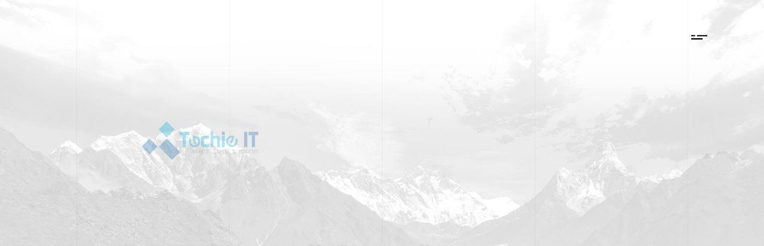

--- FILE ---
content_type: text/html; charset=UTF-8
request_url: https://www.techie.com.np/
body_size: 20359
content:
<!doctype html>
<html>
<head>
    <meta charset="utf-8">
    <meta name="viewport" content="width=device-width, initial-scale=1">
        <meta name="title" content="Techie IT - IT Company in Nepal | ERP | eCommerce">
    <meta name="description" content="Leading IT Company in Nepal, offering software solutions including ERP, CRM, eCommerce, and web development. Based in Kathmandu. Explore Techie IT now!">
    <meta name="keywords" content="techie, Techie IT, IT Company, IT Company in Nepal, Software, ERP, CRM, eCommerce, it company in kathmandu, web development in nepal">
    <meta name="og:title" content="Techie IT - IT Company in Nepal | ERP | eCommerce">
    <meta name="og:description" content="Leading IT Company in Nepal, offering software solutions including ERP, CRM, eCommerce, and web development. Based in Kathmandu. Explore Techie IT now!">
            <link href="https://www.techie.com.np/assets/site/img/favicon.svg" rel="icon">
    <title>Techie IT - IT Company in Nepal | ERP | eCommerce</title>
    <link href="https://www.techie.com.np/assets/site/css/bootstrap.min.css" rel="stylesheet">
    <link href="https://www.techie.com.np/assets/site/css/animation.css" rel="stylesheet">
    <!-- <link href="https://www.techie.com.np/assets/site/css/owl.carousel.min.css" rel="stylesheet">
    <link href="https://www.techie.com.np/assets/site/css/owl.theme.default.min.css" rel="stylesheet"> -->
    <link href="https://www.techie.com.np/assets/site/css/base.css" rel="stylesheet">
    <link href="https://www.techie.com.np/assets/site/css/techie.min.css" rel="stylesheet">
    <link href="https://www.techie.com.np/assets/site/css/custom.css" rel="stylesheet">
            <link rel="sitemap" href="https://www.techie.com.np/sitemap.xml" type="application/xml">
            <!-- jQuery library -->
    <script type="text/javascript" src="https://cdnjs.cloudflare.com/ajax/libs/jquery/3.3.1/jquery.js"></script>
    <!-- animation -->
    <!-- <script src="https://s3-us-west-2.amazonaws.com/s.cdpn.io/16327/gsap-latest-beta.min.js"></script> -->
    <script src="https://cdnjs.cloudflare.com/ajax/libs/gsap/3.11.1/gsap.min.js"></script>
    <script  type="text/javascript" src="https://www.techie.com.np/assets/site/js/animations/animations.js"></script>

    <script src="https://cdn.jsdelivr.net/npm/popper.js@1.16.0/dist/umd/popper.min.js" integrity="sha384-Q6E9RHvbIyZFJoft+2mJbHaEWldlvI9IOYy5n3zV9zzTtmI3UksdQRVvoxMfooAo" crossorigin="anonymous"></script>
    <script type="text/javascript" src="https://cdnjs.cloudflare.com/ajax/libs/moment.js/2.22.1/moment.min.js"></script>
    <script rel="preload" src="https://www.techie.com.np/assets/site/js/bootstrap.min.js" as="script"></script>
    <!-- <script src="https://www.techie.com.np/assets/site/js/owl.carousel.min.js"></script> -->
    <!-- <script src="https://www.techie.com.np/assets/site/js/jPushMenu.js"></script> -->
    <script src="https://www.techie.com.np/assets/dashboard/js/swal.min.js"></script>
    <script src="https://www.techie.com.np/assets/site/js/imagesloaded.pkgd.min.js"></script>
    <script src="https://www.techie.com.np/assets/site/js/ScrollTrigger.min.js"></script>
    <script>
        const Toast = Swal.mixin({
            toast: true,
            position: 'top-end',
            showConfirmButton: false,
            timer: 2000,
            timerProgressBar: false,
            didOpen: (toast) => {
                toast.addEventListener('mouseenter', Swal.stopTimer)
                toast.addEventListener('mouseleave', Swal.resumeTimer)
            }
        })
    </script>
    <script src="https://www.techie.com.np/assets/dashboard/js/toast.js"></script>
    
        <!-- HTML5 Shim and Respond.js IE8 support of HTML5 elements and media queries -->
    <!-- WARNING: Respond.js doesn't work if you view the page via file:// -->
    <!--[if lt IE 9]>
      <script src="assets/site/js/html5shiv.js"></script>
      <script src="assets/site/js/respond.min.js"></script>
    <!<[endif]-->
    <script type='text/javascript' src='https://platform-api.sharethis.com/js/sharethis.js#property=6312b092ec51fa0012aaee7c&product=sop' async='async'></script>
    <!-- Global site tag (gtag.js) - Google Analytics -->
    <script async src="https://www.googletagmanager.com/gtag/js?id=UA-209148983-1"></script>
    <script>
        window.dataLayer = window.dataLayer || [];
        function gtag(){dataLayer.push(arguments);}
        gtag('js', new Date());

        gtag('config', 'UA-209148983-1');
    </script>
    </head>
<body>


<svg class="hidden">
    <symbol id="icon-menu" viewBox="0 0 119 25">
        <title>menu</title>
        <path d="M36,8 L36,0 L100,0 L100,8 L36,8 Z M0,8 L0,0 L24,0 L24,8 L0,8 Z M0,28 L0,20 L71,20 L71,28 L0,28 Z"/>
    </symbol>
    <symbol id="icon-close" viewBox="0 0 24 24">
        <title>close</title>
        <path d="M24 1.485L22.515 0 12 10.515 1.485 0 0 1.485 10.515 12 0 22.515 1.485 24 12 13.484 22.515 24 24 22.515 13.484 12z"/>
    </symbol>
</svg>

<main>
    <div class="content">
        <div class="background"></div>
    </div>
                <nav class="menu">
            <div class="menu__item menu__item--1" data-direction="bt">
                <div class="menu__item-inner">
                    <div class="mainmenu">
                                                    <a href="https://www.techie.com.np/about-us" class="mainmenu__item">Story</a>
                                                    <a href="https://www.techie.com.np/works" class="mainmenu__item">Work</a>
                                                    <a href="https://www.techie.com.np/services" class="mainmenu__item">Services</a>
                                                    <a href="https://www.techie.com.np/vaquita-cms" class="mainmenu__item">Vaquita CMS</a>
                                                    <a href="https://www.techie.com.np/get-a-quote" class="mainmenu__item">Request Quote</a>
                                                    <a href="https://www.techie.com.np/contact" class="mainmenu__item">Contact</a>
                                            </div>
                    <p class="label label--topleft label--vert-mirror"></p>
                    <p class="label label--bottomright label--vert">made with <i class="fas fa-heart fa-rotate-90 text-danger"></i></p>
                </div>
            </div>
            <div class="menu__item menu__item--2" data-direction="lr">
                <div class="menu__item-inner">
                    <div class="menu__item-map"></div>
                    <a href="https://www.google.com/maps/place/Techie+IT+Pvt.+Ltd/@27.6997884,85.340956,18.65z/data=!4m5!3m4!1s0x0:0x7fdb70d67c341474!8m2!3d27.6997904!4d85.3419018?hl=en" target="_blank" class="menu__item-hoverlink">The location</a>
                </div>
            </div>
                        <div class="menu__item menu__item--3" data-direction="bt">
                <div class="menu__item-inner">
                                            <div class="sidemenu">
                                                            <a href="https://www.techie.com.np" class="sidemenu__item"><span class="sidemenu__item-inner">Home</span></a>
                                                            <a href="https://www.techie.com.np/blogs" class="sidemenu__item"><span class="sidemenu__item-inner">Blogs</span></a>
                                                            <a href="https://www.techie.com.np/privacy-policy" class="sidemenu__item"><span class="sidemenu__item-inner">Privacy Policy</span></a>
                                                    </div>
                                    </div>
            </div>
            <div class="menu__item menu__item--4" data-direction="rl">
                <div class="menu__item-inner">
                    <p class="label label--topleft label--line">Join us now</p>
                    <a href="/career" class="menu__item-link">Click here to <br> Join Our <br>Team</a>
                </div>
            </div>
            <div class="menu__item menu__item--5" data-direction="tb">
                <div class="menu__item-inner">
                    <p class="quote">"Always deliver more than expected"</p>
                </div>
            </div>
            <button class="action btn action--menu"><svg class="icon icon--menu"><use xlink:href="#icon-menu"></use></svg></button>
            <button class="action btn action--close"><svg class="icon icon--close"><use xlink:href="#icon-close"></use></svg></button>
        </nav>
    </main>

<div class="line l1"></div>
<div class="line l2"></div>
<div class="line l3"></div>
<div class="line l4"></div>
<div class="line l5"></div>
<div class="t-fixed-comment">
    <div class="t-fixed-comment-text"><span class="font-weight-bold">Techie IT</span> an enthusiastic supporter</div>
    <div class="t-fixed-comment-crcl"></div>
</div>
<header class="row d-flex align-items-center " style="z-index: 2">
    <div class="col-md-1 col-3">
        <a href="https://www.techie.com.np"><img src="https://www.techie.com.np/assets/site/img/favicon.svg" class="img-fluid" alt=""></a>
    </div>
</header>

                        <div class="banner d-flex align-items-center" style="background-image: url(https://www.techie.com.np/assets/site/img/banner.jpg) no-repeat center;">
    <div class="loading-animation  ">
        <svg version="1.1" id="logo" width="100%" height='100%' xmlns="http://www.w3.org/2000/svg" xmlns:xlink="http://www.w3.org/1999/xlink" x="0px" y="0px"
             viewBox="0 0 1475.4 485.7" style="enable-background:new 0 0 1475.4 485.7;" xml:space="preserve">
				<g>
                    <rect x="280.6" y="234.8" transform="matrix(0.7071 -0.7071 0.7071 0.7071 -146.1305 351.8813)" class="st0" width="142.1" height="235"/>

                    <rect x="30.8" y="246.3" transform="matrix(0.7071 -0.7071 0.7071 0.7071 -194.5622 165.01)" class="st0" width="142.1" height="142.1"/>
                    <g>
                        <path class="st1" d="M654,405.4c-0.5,0-0.9,0-1.4,0.1c-0.5,0-0.9,0-1.1,0c-1.6,0-2.8-0.5-3.6-1.4c-0.8-1-1.4-2.9-2-6
							c-1.9,4.1-3.7,6.5-5.3,7.4c-1.6,0.8-3.8,1.3-6.4,1.3c-4.1,0-6.9-1.1-8.4-3.2c-1.5-2.1-2.3-5-2.3-8.8c0-3.7,0.5-6.5,1.6-8.4
							c1-1.9,2.7-3.3,4.9-4.3l10.5-4.2c1.6-0.4,2.8-1,3.7-1.8c0.8-0.7,1.2-2,1.2-3.7v-4.9c0-2-0.6-3.7-1.7-5c-1.1-1.3-3.2-1.9-6.1-1.9
							c-3.2,0-5.4,0.7-6.7,2.1c-1.3,1.4-1.9,3.7-1.9,6.9h-3.5c0-4.1,1.1-7.3,3.3-9.5c2.2-2.2,5.1-3.2,8.8-3.2c5.5,0,9,1.3,10.4,3.8
							c1.5,2.6,2.2,6,2.2,10.2v25.8c0,1.9,0.3,3.2,1,4c0.6,0.8,1.6,1.3,3,1.4V405.4z M644.9,392l0.3-13.5c-2,1.2-4.5,2.4-7.6,3.6
							c-3.1,1.2-5.1,2-6.1,2.5c-1,0.5-1.9,1.6-2.6,3.4c-0.8,1.7-1.2,3.7-1.2,5.9c0,3.3,0.5,5.7,1.6,7.2c1.1,1.5,3.1,2.3,6.2,2.3
							c2.1,0,4.1-0.9,6.2-2.7C643.9,399,644.9,396.1,644.9,392z"/>
                        <path class="st1" d="M689.5,405.4h-4.3v-32.2c0-3.9-0.6-7-1.8-9.2c-1.2-2.2-3.2-3.3-6-3.3c-3.1,0-5.7,1-7.6,3c-2,2-2.9,5-2.9,8.8
							v32.9h-4.5v-47h4.5l0.3,3.6c1.6-1.1,3.4-2.2,5.5-3.4c2-1.1,4-1.7,6-1.7c3.7,0,6.4,0.9,8.2,2.7c1.8,1.8,2.6,4.9,2.6,9.3V405.4z"/>
                        <path class="st1" d="M755.5,381.4h-22.8c0,6.9,0.5,12.3,1.5,16.2c1,3.9,3.7,5.9,8.2,5.9c3.2,0,5.5-1.1,6.9-3.4
							c1.5-2.3,2.2-5.1,2.2-8.4h3.6c0,4.5-1.1,8.1-3.3,10.9c-2.2,2.8-5.4,4.2-9.5,4.2c-4.5,0-7.9-1.9-10.3-5.6
							c-2.4-3.8-3.6-10.1-3.6-19.1c0-8.6,1.3-14.9,3.8-18.8c2.5-3.9,5.8-5.8,9.9-5.8c6,0,9.7,2.1,11.2,6.3
							C754.7,367.9,755.5,373.8,755.5,381.4z M751.2,378.3c0-5.3-0.5-9.6-1.6-12.8c-1.1-3.2-3.5-4.8-7.3-4.8c-3,0-5.3,1.3-7,3.8
							c-1.7,2.5-2.5,7.1-2.5,13.8H751.2z"/>
                        <path class="st1" d="M793.8,405.4h-4.3v-32.2c0-3.9-0.6-7-1.8-9.2c-1.2-2.2-3.2-3.3-6-3.3c-3.1,0-5.7,1-7.6,3c-2,2-2.9,5-2.9,8.8
							v32.9h-4.5v-47h4.5l0.3,3.6c1.6-1.1,3.4-2.2,5.5-3.4c2-1.1,4-1.7,6-1.7c3.7,0,6.4,0.9,8.2,2.7c1.8,1.8,2.6,4.9,2.6,9.3V405.4z"/>
                        <path class="st1" d="M821.9,362.6h-7.3v35.2c0,1.7,0.2,2.8,0.6,3.3c0.4,0.5,1.5,0.7,3.3,0.7h2.7v3.6h-5.4c-2.4,0-3.9-0.4-4.7-1.1
							c-0.8-0.7-1.2-2.5-1.2-5.2v-36.5h-6.6V359h6.6v-12.5h4.8V359h7.3V362.6z"/>
                        <path class="st1" d="M859.3,405.4h-4.5v-34.3c0-3.3-0.6-5.8-1.7-7.4c-1.1-1.6-3.2-2.4-6.2-2.4c-2.9,0-5.4,1.6-7.6,4.7
							c-2.2,3.2-3.3,5.9-3.3,8.2v31.2h-4.5v-63.1h4.5v24.8c1.2-3.5,3-5.9,5.3-7.1c2.3-1.3,4.8-1.9,7.7-1.9c3.2,0,5.7,0.9,7.5,2.8
							c1.8,1.9,2.7,4.6,2.7,8.3V405.4z"/>
                        <path class="st1" d="M898.8,405.3h-4.1v-5c-1.6,1.5-3.5,2.9-5.5,4.3c-2.1,1.4-4.4,2.1-6.9,2.1c-6.7,0-10-4-10-12v-36.5h4v37.2
							c0,2.9,0.6,5.1,1.8,6.5c1.2,1.4,2.8,2.2,4.7,2.2c2.8,0,5.5-1.3,8-3.8c2.5-2.6,3.8-5.6,3.8-9.1v-33h4.1V405.3z"/>
                        <path class="st1" d="M937.4,393.3c0,4.6-1.2,8.1-3.7,10.5c-2.5,2.4-5.9,3.5-10.2,3.5c-5,0-8.5-1.4-10.5-4.2
							c-1.9-2.8-2.9-6.1-2.9-9.9h4.1c0,3.3,0.6,5.9,1.8,7.7c1.2,1.8,3.5,2.7,6.8,2.7c3.2,0,5.8-1,7.7-2.9c1.9-1.9,2.8-4.2,2.8-6.8
							c0-3.6-1.3-6-4-7.4c-2.7-1.3-5.7-2.6-8.9-3.9c-3.3-1.3-5.9-3.1-7.9-5.5c-2-2.4-3-5-3-7.9v-1c0.3-3.6,1.6-6.4,3.8-8.4
							c2.2-2,5.4-2.9,9.6-2.9c3.3,0,6.2,1.1,8.7,3.4c2.5,2.3,3.8,5.4,3.8,9.2h-4.2c-0.4-3.2-1.2-5.6-2.4-6.9c-1.2-1.4-3.2-2.1-5.9-2.1
							c-3,0-5.2,0.7-6.6,2.2c-1.3,1.5-2,3.5-2,6.1c0,3.7,1.1,6.1,3.2,7.3c2.2,1.2,5.3,2.6,9.4,4.2c4.1,1.6,6.9,3.3,8.4,5.2
							C936.7,387.6,937.4,390.2,937.4,393.3z"/>
                        <path class="st1" d="M955.2,348.2h-4.5v-6.3h4.5V348.2z M955.2,405.4h-4.5v-46.3h4.5V405.4z"/>
                        <path class="st1" d="M997.7,405.4c-0.5,0-0.9,0-1.4,0.1c-0.5,0-0.9,0-1.1,0c-1.6,0-2.8-0.5-3.6-1.4c-0.8-1-1.4-2.9-2-6
							c-1.9,4.1-3.7,6.5-5.3,7.4c-1.6,0.8-3.8,1.3-6.4,1.3c-4.1,0-6.9-1.1-8.4-3.2c-1.5-2.1-2.3-5-2.3-8.8c0-3.7,0.5-6.5,1.6-8.4
							c1-1.9,2.7-3.3,4.9-4.3l10.5-4.2c1.6-0.4,2.8-1,3.7-1.8c0.8-0.7,1.2-2,1.2-3.7v-4.9c0-2-0.6-3.7-1.7-5c-1.1-1.3-3.2-1.9-6.1-1.9
							c-3.2,0-5.4,0.7-6.7,2.1c-1.3,1.4-1.9,3.7-1.9,6.9h-3.5c0-4.1,1.1-7.3,3.3-9.5c2.2-2.2,5.1-3.2,8.8-3.2c5.5,0,9,1.3,10.4,3.8
							c1.5,2.6,2.2,6,2.2,10.2v25.8c0,1.9,0.3,3.2,1,4c0.6,0.8,1.6,1.3,3,1.4V405.4z M988.6,392l0.3-13.5c-2,1.2-4.5,2.4-7.6,3.6
							c-3.1,1.2-5.1,2-6.1,2.5c-1,0.5-1.9,1.6-2.6,3.4c-0.8,1.7-1.2,3.7-1.2,5.9c0,3.3,0.5,5.7,1.6,7.2c1.1,1.5,3.1,2.3,6.2,2.3
							c2.1,0,4.1-0.9,6.2-2.7C987.6,399,988.6,396.1,988.6,392z"/>
                        <path class="st1" d="M1033,393.3c0,4.6-1.2,8.1-3.7,10.5c-2.5,2.4-5.9,3.5-10.2,3.5c-5,0-8.5-1.4-10.5-4.2
							c-1.9-2.8-2.9-6.1-2.9-9.9h4.1c0,3.3,0.6,5.9,1.8,7.7c1.2,1.8,3.5,2.7,6.8,2.7c3.2,0,5.8-1,7.7-2.9c1.9-1.9,2.8-4.2,2.8-6.8
							c0-3.6-1.3-6-4-7.4c-2.7-1.3-5.7-2.6-8.9-3.9c-3.3-1.3-5.9-3.1-7.9-5.5c-2-2.4-3-5-3-7.9v-1c0.3-3.6,1.6-6.4,3.8-8.4
							c2.2-2,5.4-2.9,9.6-2.9c3.3,0,6.2,1.1,8.7,3.4c2.5,2.3,3.8,5.4,3.8,9.2h-4.2c-0.4-3.2-1.2-5.6-2.4-6.9c-1.2-1.4-3.2-2.1-5.9-2.1
							c-3,0-5.2,0.7-6.6,2.2c-1.3,1.5-2,3.5-2,6.1c0,3.7,1.1,6.1,3.2,7.3c2.2,1.2,5.3,2.6,9.4,4.2c4.1,1.6,6.9,3.3,8.4,5.2
							C1032.3,387.6,1033,390.2,1033,393.3z"/>
                        <path class="st1" d="M1059.8,362.6h-7.3v35.2c0,1.7,0.2,2.8,0.6,3.3c0.4,0.5,1.5,0.7,3.3,0.7h2.7v3.6h-5.4c-2.4,0-3.9-0.4-4.7-1.1
							c-0.8-0.7-1.2-2.5-1.2-5.2v-36.5h-6.6V359h6.6v-12.5h4.8V359h7.3V362.6z"/>
                        <path class="st1" d="M1075.2,348.2h-4.5v-6.3h4.5V348.2z M1075.2,405.4h-4.5v-46.3h4.5V405.4z"/>
                        <path class="st1" d="M1115.7,390.6c0,4.1-0.9,7.8-2.8,11.2c-1.8,3.4-5.2,5-9.9,5c-5.8,0-9.8-2.1-12-6.2c-2.2-4.1-3.3-10-3.3-17.6
							c0-10.3,1.3-17.3,4-21c2.7-3.7,6.5-5.6,11.3-5.6c3.4,0,6.4,1.5,8.9,4.4c2.5,2.9,3.7,6.4,3.7,10.4h-4.1c0-2.9-0.7-5.3-2.2-7.4
							c-1.5-2.1-3.6-3.1-6.3-3.1c-4.6,0-7.5,2.3-8.7,6.8c-1.2,4.5-1.8,9.7-1.8,15.5c0,6.1,0.6,11,1.9,14.7c1.3,3.7,4.1,5.6,8.6,5.6
							c2.8,0,4.9-1.1,6.4-3.3c1.5-2.2,2.2-5.3,2.2-9.3H1115.7z"/>
                        <path class="st1" d="M1179.5,393.3c0,4.6-1.2,8.1-3.7,10.5c-2.5,2.4-5.9,3.5-10.2,3.5c-5,0-8.5-1.4-10.5-4.2
							c-1.9-2.8-2.9-6.1-2.9-9.9h4.1c0,3.3,0.6,5.9,1.8,7.7c1.2,1.8,3.5,2.7,6.8,2.7c3.2,0,5.8-1,7.7-2.9c1.9-1.9,2.8-4.2,2.8-6.8
							c0-3.6-1.3-6-4-7.4c-2.7-1.3-5.7-2.6-8.9-3.9c-3.3-1.3-5.9-3.1-7.9-5.5c-2-2.4-3-5-3-7.9v-1c0.3-3.6,1.6-6.4,3.8-8.4
							c2.2-2,5.4-2.9,9.6-2.9c3.3,0,6.2,1.1,8.7,3.4c2.5,2.3,3.8,5.4,3.8,9.2h-4.2c-0.4-3.2-1.2-5.6-2.4-6.9c-1.2-1.4-3.2-2.1-5.9-2.1
							c-3,0-5.2,0.7-6.6,2.2c-1.3,1.5-2,3.5-2,6.1c0,3.7,1.1,6.1,3.2,7.3c2.2,1.2,5.3,2.6,9.4,4.2c4.1,1.6,6.9,3.3,8.4,5.2
							C1178.7,387.6,1179.5,390.2,1179.5,393.3z"/>
                        <path class="st1" d="M1218,405.3h-4.1v-5c-1.6,1.5-3.5,2.9-5.5,4.3c-2.1,1.4-4.4,2.1-6.9,2.1c-6.7,0-10-4-10-12v-36.5h4v37.2
							c0,2.9,0.6,5.1,1.8,6.5c1.2,1.4,2.8,2.2,4.7,2.2c2.8,0,5.5-1.3,8-3.8c2.5-2.6,3.8-5.6,3.8-9.1v-33h4.1V405.3z"/>
                        <path class="st1" d="M1259.3,379.9c0,7.1-0.8,13.3-2.3,18.7c-1.5,5.4-5.4,8.1-11.6,8.1c-1.9,0-3.5-0.4-4.7-1.2
							c-1.3-0.8-3.4-3.3-6.4-7.6v23.9h-4.1v-63.4h3.4v4.9c2-1.2,4.1-2.5,6.4-3.7c2.3-1.3,4.4-1.9,6.1-1.9c4.4,0,7.7,2.1,9.9,6.4
							C1258.2,368.4,1259.3,373.6,1259.3,379.9z M1254.5,382.6c0-5-0.7-9.9-2.1-14.7c-1.4-4.8-4-7.2-7.7-7.2c-4.1,0-6.9,2.2-8.4,6.5
							c-1.4,4.3-2.1,9.5-2.1,15.5c0,5.7,0.7,10.6,2.1,14.6c1.4,4,4.2,6,8.4,6c3.5,0,6-2.2,7.5-6.6
							C1253.7,392.3,1254.5,387.6,1254.5,382.6z"/>
                        <path class="st1" d="M1300.4,379.9c0,7.1-0.8,13.3-2.3,18.7c-1.5,5.4-5.4,8.1-11.6,8.1c-1.9,0-3.5-0.4-4.7-1.2
							c-1.3-0.8-3.4-3.3-6.4-7.6v23.9h-4.1v-63.4h3.4v4.9c2-1.2,4.1-2.5,6.4-3.7c2.3-1.3,4.4-1.9,6.1-1.9c4.4,0,7.7,2.1,9.9,6.4
							C1299.2,368.4,1300.4,373.6,1300.4,379.9z M1295.6,382.6c0-5-0.7-9.9-2.1-14.7c-1.4-4.8-4-7.2-7.7-7.2c-4.1,0-6.9,2.2-8.4,6.5
							c-1.4,4.3-2.1,9.5-2.1,15.5c0,5.7,0.7,10.6,2.1,14.6c1.4,4,4.2,6,8.4,6c3.5,0,6-2.2,7.5-6.6
							C1294.8,392.3,1295.6,387.6,1295.6,382.6z"/>
                        <path class="st1" d="M1341.9,381.6c0,8-1.2,14.2-3.5,18.9c-2.3,4.6-6.3,6.9-11.8,6.9c-6.2,0-10.4-2.4-12.6-7.1
							c-2.2-4.7-3.4-10.8-3.4-18.1c0-7.4,1.1-13.4,3.3-18.1c2.2-4.7,6.4-7,12.6-7c5.4,0,9.3,2.2,11.7,6.5
							C1340.7,367.8,1341.9,373.9,1341.9,381.6z M1337.2,382.2c0-7.7-0.9-13.2-2.8-16.5c-1.9-3.3-4.4-4.9-7.4-4.9h-1c-4.4,0-7.2,2-8.5,6
							c-1.3,4-1.9,8.9-1.9,14.9c0,8.2,1,13.9,2.9,16.9c2,3.1,4.7,4.6,8.2,4.6c4.1,0,6.9-2.1,8.3-6.3
							C1336.4,392.5,1337.2,387.7,1337.2,382.2z"/>
                        <path class="st1" d="M1371.4,362.6c-4,0-7.2,1.7-9.6,5.1c-2.4,3.4-3.6,7.3-3.6,11.8v25.9h-4.8v-47h4v7.6c3.1-3.1,5.6-5.3,7.4-6.6
							c1.8-1.2,4-1.8,6.6-1.8V362.6z"/>
                        <path class="st1" d="M1397.6,362.6h-7.3v35.2c0,1.7,0.2,2.8,0.6,3.3c0.4,0.5,1.5,0.7,3.3,0.7h2.7v3.6h-5.4c-2.4,0-3.9-0.4-4.7-1.1
							c-0.8-0.7-1.2-2.5-1.2-5.2v-36.5h-6.6V359h6.6v-12.5h4.8V359h7.3V362.6z"/>
                        <path class="st1" d="M1433.2,381.4h-22.8c0,6.9,0.5,12.3,1.5,16.2c1,3.9,3.7,5.9,8.2,5.9c3.2,0,5.5-1.1,6.9-3.4
							c1.5-2.3,2.2-5.1,2.2-8.4h3.6c0,4.5-1.1,8.1-3.3,10.9c-2.2,2.8-5.4,4.2-9.5,4.2c-4.5,0-7.9-1.9-10.3-5.6
							c-2.4-3.8-3.6-10.1-3.6-19.1c0-8.6,1.3-14.9,3.8-18.8c2.5-3.9,5.8-5.8,9.9-5.8c6,0,9.7,2.1,11.2,6.3
							C1432.5,367.9,1433.2,373.8,1433.2,381.4z M1429,378.3c0-5.3-0.5-9.6-1.6-12.8c-1.1-3.2-3.5-4.8-7.3-4.8c-3,0-5.3,1.3-7,3.8
							c-1.7,2.5-2.5,7.1-2.5,13.8H1429z"/>
                        <path class="st1" d="M1462.8,362.6c-4,0-7.2,1.7-9.6,5.1c-2.4,3.4-3.6,7.3-3.6,11.8v25.9h-4.8v-47h4v7.6c3.1-3.1,5.6-5.3,7.4-6.6
							c1.8-1.2,4-1.8,6.6-1.8V362.6z"/>
                    </g>
                    <g>
                        <path class="st2" d="M629.7,227.7c-7.5,11.7-11.3,22.2-11.5,31.3c-0.1,11,4.7,21.2,14.4,30.8c9.2,9,19.8,13.3,31.9,12.9
						c12.1-0.4,22.9-5.6,32.6-15.4c9.8-10,14.8-21,14.9-32.9c0.1-11.9-4.5-22.5-13.8-31.6c-5.2-5-10-8.3-14.6-9.9
						c-4.6-1.6-10.1-2.3-16.5-2.2l21.8,73.3l-21.1,6.9l-29.9-100.3c14.3-5.1,27.9-6.5,40.8-4.2c13,2.3,24.9,8.9,35.9,19.6
						c13.8,13.5,21,29.8,21.5,49c0.5,19.2-6.4,36-20.5,50.5c-14.3,14.6-31,21.9-50.2,21.7c-19.2-0.2-35.6-7-49.3-20.3
						c-14.1-13.8-21.8-29.7-23.3-48c-1.4-18.2,4.1-33.7,16.5-46.4L629.7,227.7z"/>
                        <path class="st2" d="M597.3,175.3h-41v150.6h-40.8V175.3H475V134h122.3V175.3z"/>
                        <path class="st2" d="M845.6,325.9h-58.2c-25,0-37.5-12.4-37.5-37.2v-72.6c0-11.1,2.7-19.5,8-25.3c5.3-5.8,12.6-8.7,21.9-8.7h65.8
						v36.4h-48.9c-7.3,0-10.9,3.4-10.9,10.3v50.6c0,2.7,0.9,5.1,2.7,7.1c1.8,2,4.3,3,7.3,3h49.7V325.9z"/>
                        <path class="st2" d="M984.5,325.9h-35.9v-97.9c0-6.3-3.1-9.5-9.2-9.5h-26.6c-3.4,0-6,1-7.7,3.1c-1.7,2.1-2.6,4.9-2.6,8.3v96h-35.9
						V128.3h35.9v53.8h49.2c10.7,0,18.8,3,24.5,9c5.6,6,8.4,13.9,8.4,23.6V325.9z"/>
                        <path class="st2" d="M1045.4,325.9h-35.9V182.1h35.9V325.9z"/>
                        <path class="st0" d="M1328.9,325.9h-40.8V134h40.8V325.9z"/>
                        <path class="st0" d="M1466.7,175.3h-41v150.6h-40.8V175.3h-40.5V134h122.3V175.3z"/>
                        <path class="st2" d="M1195.4,213.5c11.1,13.9,15,29.9,11.8,47.8c-3.2,18-12.5,33.1-27.9,45.4c-15,11.9-32,17-51,15.3
						c-19.1-1.7-35-10.6-47.8-26.6c-12.6-15.8-17.8-33.3-15.4-52.3c2.4-19,11.2-34.5,26.3-46.6c12-9.6,24.5-14.9,37.7-15.9
						c13.1-1,26.5,1.7,40.2,8.3l-39.8,96.8l-20.3-9l29.1-70.7c-6.4-0.7-12-0.5-16.7,0.5c-4.7,1.1-9.9,3.9-15.5,8.4
						c-10.2,8.2-15.9,18.2-16.9,30c-1.1,11.9,2.8,23.3,11.5,34.2c8.6,10.8,18.9,17,30.9,18.6c12,1.6,23-1.6,33-9.6
						c10.7-8.5,16.5-18.2,17.4-29.2c0.8-9.1-2-19.8-8.3-32.3L1195.4,213.5z"/>
                    </g>
                    <rect x="1010" y="132" class="st0" width="36" height="41"/>

                    <rect x="245.8" y="32.3" transform="matrix(0.7071 -0.7071 0.7071 0.7071 19.7307 254.3588)" class="st2" width="142.1" height="142.1"/>
                </g>
			</svg>
    </div>
    <div class="container" style="background: transparent; transform: inherit;">
        <div class="row" >
            <div class="col-md-12"  >
                <p class="t-text" >Are you ready to make your brand</p>
                <div class="clip-text clip-text_one clip-text--cover"  style="background-image: url(https://www.techie.com.np/assets/site/img/text-banner.jpg) no-repeat center;">Remarkable</div>
                <p class="b-text">So we are</p>
            </div>
        </div>
    </div>
</div>
                                <div class="as">
    <div class="t-circle">
        <svg class="t-circle-svg" viewBox="0 0 1820 1230" style="opacity: 1;">
            <circle class="t-circle-one" cx="450" cy="435.8" r="509.5" data-svg-origin="535.7999877929688 535.7999877929688" transform="matrix(-0.17364,-0.9848,0.9848,-0.17364,101.18069722481926,1156.5006613095434)" style="stroke-dashoffset: 1e-05; stroke-dasharray: none; transform-origin: 0px 0px 0px;"></circle>
            <circle class="t-circle-one" cx="1440.8" cy="694.8" r="529" data-svg-origin="1284.800048828125 694.7999877929688" transform="matrix(-0.17364,-0.9848,0.9848,-0.17364,823.6588212022089,2080.731788672624)" style="stroke-dashoffset: 1e-05; stroke-dasharray: none; transform-origin: 0px 0px 0px;"></circle>
            <g class="t-circle-plus">
                <circle cx="811.8" cy="203.8" r="32" data-svg-origin="985.7999877929688 257.79998779296875" transform="matrix(0.93969,-0.34202,0.34202,0.93969,-28.721775081229453,352.7106947406122)" style="stroke-dashoffset: 1e-05; stroke-dasharray: none; transform-origin: 0px 0px 0px;"></circle>
                <line x1="803.8" y1="253.1" x2="803.8" y2="280.1" style="stroke-dashoffset: 1e-05; stroke-dasharray: none;"></line>
                <line x1="790.3" y1="266.6" x2="817.3" y2="266.6" style="stroke-dashoffset: 1e-05; stroke-dasharray: none;"></line>
            </g>
        </svg>
    </div>
    <section class="about">
        <div class="container">
            <div class="row d-flex justify-content-center">
                <div class="col-md-9">
                    <h2>
                        Techie IT is a Nepali IT company that specializes in providing IT support and solution to individuals as well as small and medium businesses.
                        <br>
                        <span>
                            We seek out challenging and fulfilling projects that combine design and technology in unique ways.
                        </span>
                    </h2>
                </div>
            </div>
        </div>
    </section>
</div>
                                <div class="as">
    <section class="services">
        <div class="roll-text">Areas of Expertise</div>
                                    <div class="container">
                                                                                                                            <div class="row roll-div d-flex align-items-center ">
                            <div class="col-md-6">
                                                                                                            <?xml version="1.0" encoding="utf-8"?>
<!-- Generator: Adobe Illustrator 24.0.0, SVG Export Plug-In . SVG Version: 6.00 Build 0)  -->
<svg version="1.1" class="svg" id="design" xmlns="http://www.w3.org/2000/svg" xmlns:xlink="http://www.w3.org/1999/xlink" x="0px" y="0px"
	 viewBox="0 0 641 481" style="enable-background:new 0 0 641 481;" xml:space="preserve">
	<defs>
		<filter id="edge-cleaner" color-interpolation-filters="sRGB">
		<feComponentTransfer>
		<feFuncA type="table" tableValues="0 0.5 1 1" />
		</feComponentTransfer>
		</filter>     
	</defs>
	<title>design</title>
	<g id="Layer_2_1_">
		<rect x="0.5" y="0.5" class="st0" width="640" height="480"/>
	</g>
	<linearGradient id="SVGID_1_" gradientUnits="userSpaceOnUse" x1="387.9" y1="679.3" x2="397.2" y2="679.3" gradientTransform="matrix(1 0 0 1 0 -418)">
		<stop  offset="2.234363e-03" style="stop-color:#1569A9"/>
		<stop  offset="1" style="stop-color:#08ACDA"/>
	</linearGradient>
	<polygon class="st1" points="397.2,259 392.6,263.6 387.9,259 "/>
	<linearGradient id="SVGID_2_" gradientUnits="userSpaceOnUse" x1="46.4" y1="831.5" x2="61.2" y2="831.5" gradientTransform="matrix(1 0 0 1 0 -418)">
		<stop  offset="2.234363e-03" style="stop-color:#1569A9"/>
		<stop  offset="1" style="stop-color:#08ACDA"/>
	</linearGradient>
	<polygon class="st2" points="61.2,409.8 53.8,417.2 46.4,409.8 "/>
	<linearGradient id="SVGID_3_" gradientUnits="userSpaceOnUse" x1="115.5" y1="850.8" x2="124.7" y2="850.8" gradientTransform="matrix(1 0 0 1 0 -418)">
		<stop  offset="2.234363e-03" style="stop-color:#1569A9"/>
		<stop  offset="1" style="stop-color:#08ACDA"/>
	</linearGradient>
	<polygon class="st3" points="124.7,430.5 120.1,435.1 115.5,430.5 "/>
	<linearGradient id="SVGID_4_" gradientUnits="userSpaceOnUse" x1="326.6" y1="662.5" x2="341" y2="662.5" gradientTransform="matrix(1 0 0 1 0 -418)">
		<stop  offset="2.234363e-03" style="stop-color:#1569A9"/>
		<stop  offset="1" style="stop-color:#08ACDA"/>
	</linearGradient>
	<polygon class="st4" points="341,240.9 333.8,248.1 326.6,240.9 "/>
	<linearGradient id="SVGID_5_" gradientUnits="userSpaceOnUse" x1="70.9" y1="865.25" x2="94" y2="865.25" gradientTransform="matrix(1 0 0 1 0 -418)">
		<stop  offset="2.234363e-03" style="stop-color:#1569A9"/>
		<stop  offset="1" style="stop-color:#08ACDA"/>
	</linearGradient>
	<polygon class="st5" points="94,441.5 82.4,453 70.9,441.5 "/>
	<linearGradient id="SVGID_6_" gradientUnits="userSpaceOnUse" x1="346.8" y1="689.85" x2="369.7" y2="689.85" gradientTransform="matrix(1 0 0 1 0 -418)">
		<stop  offset="2.234363e-03" style="stop-color:#1569A9"/>
		<stop  offset="1" style="stop-color:#08ACDA"/>
	</linearGradient>
	<polygon class="st6" points="369.7,266.1 358.2,277.6 346.8,266.1 "/>
	<linearGradient id="SVGID_7_" gradientUnits="userSpaceOnUse" x1="597.8" y1="818.85" x2="603.2" y2="818.85" gradientTransform="matrix(1 0 0 1 0 -418)">
		<stop  offset="0" style="stop-color:#545454"/>
		<stop  offset="1" style="stop-color:#000000"/>
	</linearGradient>
	<polygon class="st7" points="603.2,399.5 600.5,402.2 597.8,399.5 "/>
	<linearGradient id="SVGID_8_" gradientUnits="userSpaceOnUse" x1="562.5" y1="809.2" x2="570.8" y2="809.2" gradientTransform="matrix(1 0 0 1 0 -418)">
		<stop  offset="2.234363e-03" style="stop-color:#1569A9"/>
		<stop  offset="1" style="stop-color:#08ACDA"/>
	</linearGradient>
	<polygon class="st8" points="570.8,389.1 566.7,393.3 562.5,389.1 "/>
	<linearGradient id="SVGID_9_" gradientUnits="userSpaceOnUse" x1="499.5" y1="865.25" x2="512.7" y2="865.25" gradientTransform="matrix(1 0 0 1 0 -418)">
		<stop  offset="2.234363e-03" style="stop-color:#1569A9"/>
		<stop  offset="1" style="stop-color:#08ACDA"/>
	</linearGradient>
	<polygon class="st9" points="512.7,444 506.1,450.5 499.5,444 "/>
	<linearGradient id="SVGID_10_" gradientUnits="userSpaceOnUse" x1="280.5" y1="449.3" x2="293.7" y2="449.3" gradientTransform="matrix(1 0 0 1 0 -418)">
		<stop  offset="2.234363e-03" style="stop-color:#1569A9"/>
		<stop  offset="1" style="stop-color:#08ACDA"/>
	</linearGradient>
	<polygon class="st10" points="293.7,28 287.1,34.6 280.5,28 "/>
	<linearGradient id="SVGID_11_" gradientUnits="userSpaceOnUse" x1="547.5" y1="544.95" x2="562.5" y2="544.95" gradientTransform="matrix(1 0 0 1 0 -418)">
		<stop  offset="2.234363e-03" style="stop-color:#1569A9"/>
		<stop  offset="1" style="stop-color:#08ACDA"/>
	</linearGradient>
	<polygon class="st11" points="562.5,123.2 555,130.7 547.5,123.2 "/>
	<linearGradient id="SVGID_12_" gradientUnits="userSpaceOnUse" x1="302.6" y1="519.55" x2="323.3" y2="519.55" gradientTransform="matrix(1 0 0 1 0 -418)">
		<stop  offset="2.234363e-03" style="stop-color:#1569A9"/>
		<stop  offset="1" style="stop-color:#08ACDA"/>
	</linearGradient>
	<polygon class="st12" points="323.3,96.4 313,106.7 302.6,96.4 "/>
	<linearGradient id="SVGID_13_" gradientUnits="userSpaceOnUse" x1="91.2" y1="500.65" x2="120.6" y2="500.65" gradientTransform="matrix(1 0 0 1 0 -418)">
		<stop  offset="2.234363e-03" style="stop-color:#1569A9"/>
		<stop  offset="1" style="stop-color:#08ACDA"/>
	</linearGradient>
	<polygon class="st13" points="120.6,75.3 105.9,90 91.2,75.3 "/>
	<linearGradient id="SVGID_14_" gradientUnits="userSpaceOnUse" x1="406.7" y1="808.55" x2="410.4" y2="808.55" gradientTransform="matrix(1 0 0 1 0 -418)">
		<stop  offset="0" style="stop-color:#545454"/>
		<stop  offset="1" style="stop-color:#000000"/>
	</linearGradient>
	<polygon class="st14" points="406.7,388.4 410.4,388.9 409.8,392.7 "/>
	<linearGradient id="SVGID_15_" gradientUnits="userSpaceOnUse" x1="410.4" y1="787.15" x2="416.6" y2="787.15" gradientTransform="matrix(1 0 0 1 0 -418)">
		<stop  offset="0" style="stop-color:#545454"/>
		<stop  offset="1" style="stop-color:#000000"/>
	</linearGradient>
	<polygon class="st15" points="412.9,349.4 416.6,350 410.4,388.9 "/>
	<linearGradient id="SVGID_16_" gradientUnits="userSpaceOnUse" x1="406.7" y1="787.15" x2="412.9" y2="787.15" gradientTransform="matrix(1 0 0 1 0 -418)">
		<stop  offset="0" style="stop-color:#545454"/>
		<stop  offset="1" style="stop-color:#000000"/>
	</linearGradient>
	<polygon class="st16" points="410.4,388.9 406.7,388.4 412.9,349.4 "/>
	<linearGradient id="SVGID_17_" gradientUnits="userSpaceOnUse" x1="500.6" y1="808.4" x2="503.6" y2="808.4" gradientTransform="matrix(1 0 0 1 0 -418)">
		<stop  offset="0" style="stop-color:#545454"/>
		<stop  offset="1" style="stop-color:#000000"/>
	</linearGradient>
	<polygon class="st17" points="503.6,388.7 500.6,389.1 501.1,392.1 "/>
	<linearGradient id="SVGID_18_" gradientUnits="userSpaceOnUse" x1="495.3" y1="789.55" x2="500.6" y2="789.55" gradientTransform="matrix(1 0 0 1 0 -418)">
		<stop  offset="0" style="stop-color:#545454"/>
		<stop  offset="1" style="stop-color:#000000"/>
	</linearGradient>
	<polygon class="st18" points="498.2,354 495.3,354.4 500.6,389.1 "/>
	<linearGradient id="SVGID_19_" gradientUnits="userSpaceOnUse" x1="498.2" y1="789.55" x2="503.6" y2="789.55" gradientTransform="matrix(1 0 0 1 0 -418)">
		<stop  offset="0" style="stop-color:#545454"/>
		<stop  offset="1" style="stop-color:#000000"/>
	</linearGradient>
	<polygon class="st19" points="500.6,389.1 503.6,388.7 498.2,354 "/>
	<linearGradient id="SVGID_20_" gradientUnits="userSpaceOnUse" x1="476.7" y1="739.15" x2="487" y2="739.15" gradientTransform="matrix(1 0 0 1 0 -418)">
		<stop  offset="0" style="stop-color:#545454"/>
		<stop  offset="1" style="stop-color:#000000"/>
	</linearGradient>
	<polygon class="st20" points="487,330.1 476.7,322.5 484.3,312.2 "/>
	<linearGradient id="SVGID_21_" gradientUnits="userSpaceOnUse" x1="495.8" y1="738.15" x2="506.1" y2="738.15" gradientTransform="matrix(1 0 0 1 0 -418)">
		<stop  offset="0" style="stop-color:#545454"/>
		<stop  offset="1" style="stop-color:#000000"/>
	</linearGradient>
	<polygon class="st21" points="495.8,311.2 506.1,318.8 498.5,329.1 "/>
	<linearGradient id="SVGID_22_" gradientUnits="userSpaceOnUse" x1="433" y1="608.25" x2="446" y2="608.25" gradientTransform="matrix(1 0 0 1 0 -418)">
		<stop  offset="0" style="stop-color:#545454"/>
		<stop  offset="1" style="stop-color:#000000"/>
	</linearGradient>
	<polygon class="st22" points="433,194.2 444.2,195.9 446,184.6 "/>
	<linearGradient id="SVGID_23_" gradientUnits="userSpaceOnUse" x1="406.9" y1="786.8" x2="418.2" y2="786.8" gradientTransform="matrix(1 0 0 1 0 -418)">
		<stop  offset="0" style="stop-color:#545454"/>
		<stop  offset="1" style="stop-color:#000000"/>
	</linearGradient>
	<polygon class="st23" points="406.9,362.3 418.2,364 416.4,375.3 "/>
	<linearGradient id="SVGID_24_" gradientUnits="userSpaceOnUse" x1="418.2" y1="697.1" x2="444.2" y2="697.1" gradientTransform="matrix(1 0 0 1 0 -418)">
		<stop  offset="0" style="stop-color:#545454"/>
		<stop  offset="1" style="stop-color:#000000"/>
	</linearGradient>
	<polygon class="st24" points="433,194.2 444.2,195.9 418.2,364 "/>
	<linearGradient id="SVGID_25_" gradientUnits="userSpaceOnUse" x1="406.9" y1="697.1" x2="433" y2="697.1" gradientTransform="matrix(1 0 0 1 0 -418)">
		<stop  offset="0" style="stop-color:#545454"/>
		<stop  offset="1" style="stop-color:#000000"/>
	</linearGradient>
	<polygon class="st25" points="418.2,364 406.9,362.3 433,194.2 "/>
	<linearGradient id="SVGID_26_" gradientUnits="userSpaceOnUse" x1="464.5" y1="608.25" x2="477.6" y2="608.25" gradientTransform="matrix(1 0 0 1 0 -418)">
		<stop  offset="0" style="stop-color:#545454"/>
		<stop  offset="1" style="stop-color:#000000"/>
	</linearGradient>
	<polygon class="st26" points="477.6,194.2 466.3,195.9 464.5,184.6 "/>
	<linearGradient id="SVGID_27_" gradientUnits="userSpaceOnUse" x1="492.3" y1="786.8" x2="503.6" y2="786.8" gradientTransform="matrix(1 0 0 1 0 -418)">
		<stop  offset="0" style="stop-color:#545454"/>
		<stop  offset="1" style="stop-color:#000000"/>
	</linearGradient>
	<polygon class="st27" points="503.6,362.3 492.3,364 494.1,375.3 "/>
	<linearGradient id="SVGID_28_" gradientUnits="userSpaceOnUse" x1="466.3" y1="697.1" x2="492.3" y2="697.1" gradientTransform="matrix(1 0 0 1 0 -418)">
		<stop  offset="0" style="stop-color:#545454"/>
		<stop  offset="1" style="stop-color:#000000"/>
	</linearGradient>
	<polygon class="st28" points="477.5,194.2 466.3,195.9 492.3,364 "/>
	<linearGradient id="SVGID_29_" gradientUnits="userSpaceOnUse" x1="477.5" y1="697.1" x2="503.6" y2="697.1" gradientTransform="matrix(1 0 0 1 0 -418)">
		<stop  offset="0" style="stop-color:#545454"/>
		<stop  offset="1" style="stop-color:#000000"/>
	</linearGradient>
	<polygon class="st29" points="492.3,364 503.6,362.3 477.5,194.2 "/>
	<linearGradient id="SVGID_30_" gradientUnits="userSpaceOnUse" x1="450.1" y1="539.55" x2="463.4" y2="539.55" gradientTransform="matrix(1 0 0 1 0 -418)">
		<stop  offset="0" style="stop-color:#545454"/>
		<stop  offset="1" style="stop-color:#000000"/>
	</linearGradient>
	<polygon class="st30" points="463.4,114.9 463.4,128.2 450.1,128.2 "/>
	<linearGradient id="SVGID_31_" gradientUnits="userSpaceOnUse" x1="446.8426" y1="531.4369" x2="463.0554" y2="544.7135" gradientTransform="matrix(1 0 0 1 0 -418)">
		<stop  offset="0" style="stop-color:#545454"/>
		<stop  offset="1" style="stop-color:#000000"/>
	</linearGradient>
	<polygon class="st31" points="450.1,128.2 450.1,114.9 463.4,114.9 "/>
	<linearGradient id="SVGID_32_" gradientUnits="userSpaceOnUse" x1="454.5" y1="548.45" x2="459" y2="548.45" gradientTransform="matrix(1 0 0 1 0 -418)">
		<stop  offset="0" style="stop-color:#545454"/>
		<stop  offset="1" style="stop-color:#000000"/>
	</linearGradient>
	<polygon class="st32" points="459,128.2 459,132.7 454.5,132.7 "/>
	<linearGradient id="SVGID_33_" gradientUnits="userSpaceOnUse" x1="449.8031" y1="542.8518" x2="461.4201" y2="552.2135" gradientTransform="matrix(1 0 0 1 0 -418)">
		<stop  offset="0" style="stop-color:#545454"/>
		<stop  offset="1" style="stop-color:#000000"/>
	</linearGradient>
	<polygon class="st33" points="454.5,132.7 454.5,128.2 459,128.2 "/>
	<linearGradient id="SVGID_34_" gradientUnits="userSpaceOnUse" x1="450.1" y1="526.25" x2="463.4" y2="526.25" gradientTransform="matrix(1 0 0 1 0 -418)">
		<stop  offset="0" style="stop-color:#545454"/>
		<stop  offset="1" style="stop-color:#000000"/>
	</linearGradient>
	<polygon class="st34" points="463.4,101.6 463.4,114.9 450.1,114.9 "/>
	<linearGradient id="SVGID_35_" gradientUnits="userSpaceOnUse" x1="449.5283" y1="516.6862" x2="458.9751" y2="529.1968" gradientTransform="matrix(1 0 0 1 0 -418)">
		<stop  offset="0" style="stop-color:#545454"/>
		<stop  offset="1" style="stop-color:#000000"/>
	</linearGradient>
	<polygon class="st35" points="450.1,114.9 450.1,101.6 463.4,101.6 "/>
	<linearGradient id="SVGID_36_" gradientUnits="userSpaceOnUse" x1="452.8" y1="608.3" x2="461.2" y2="608.3" gradientTransform="matrix(1 0 0 1 0 -418)">
		<stop  offset="0" style="stop-color:#545454"/>
		<stop  offset="1" style="stop-color:#000000"/>
	</linearGradient>
	<polygon class="st36" points="461.2,186.1 461.2,194.5 452.8,194.5 "/>
	<linearGradient id="SVGID_37_" gradientUnits="userSpaceOnUse" x1="454.3489" y1="602.9174" x2="459.9659" y2="614.3217" gradientTransform="matrix(1 0 0 1 0 -418)">
		<stop  offset="0" style="stop-color:#545454"/>
		<stop  offset="1" style="stop-color:#000000"/>
	</linearGradient>
	<polygon class="st37" points="452.8,194.5 452.8,186.1 461.2,186.1 "/>
	<linearGradient id="SVGID_38_" gradientUnits="userSpaceOnUse" x1="443.4925" y1="561.2375" x2="434.1734" y2="556.1737" gradientTransform="matrix(1 0 0 1 0 -418)">
		<stop  offset="0" style="stop-color:#D35400"/>
		<stop  offset="1" style="stop-color:#E67E22"/>
	</linearGradient>
	<polygon class="st38" points="439.4,134.3 439.4,143 430.7,143 "/>
	<linearGradient id="SVGID_39_" gradientUnits="userSpaceOnUse" x1="430.7" y1="565.35" x2="439.4" y2="565.35" gradientTransform="matrix(1 0 0 1 0 -418)">
		<stop  offset="0" style="stop-color:#D35400"/>
		<stop  offset="1" style="stop-color:#E67E22"/>
	</linearGradient>
	<polygon class="st39" points="439.4,143 439.4,151.7 430.7,151.7 "/>
	<linearGradient id="SVGID_40_" gradientUnits="userSpaceOnUse" x1="429.1189" y1="555.8934" x2="438.2465" y2="570.4465" gradientTransform="matrix(1 0 0 1 0 -418)">
		<stop  offset="0" style="stop-color:#D35400"/>
		<stop  offset="1" style="stop-color:#E67E22"/>
	</linearGradient>
	<polygon class="st40" points="430.7,151.7 430.7,143 439.4,143 "/>
	<linearGradient id="SVGID_41_" gradientUnits="userSpaceOnUse" x1="430.7" y1="574" x2="439.4" y2="574" gradientTransform="matrix(1 0 0 1 0 -418)">
		<stop  offset="0" style="stop-color:#D35400"/>
		<stop  offset="1" style="stop-color:#E67E22"/>
	</linearGradient>
	<polygon class="st41" points="439.4,151.7 439.4,160.3 430.7,160.3 "/>
	<linearGradient id="SVGID_42_" gradientUnits="userSpaceOnUse" x1="430.3715" y1="566.8329" x2="439.3715" y2="580.6201" gradientTransform="matrix(1 0 0 1 0 -418)">
		<stop  offset="0" style="stop-color:#D35400"/>
		<stop  offset="1" style="stop-color:#E67E22"/>
	</linearGradient>
	<polygon class="st42" points="430.7,160.3 430.7,151.7 439.4,151.7 "/>
	<linearGradient id="SVGID_43_" gradientUnits="userSpaceOnUse" x1="439.4" y1="565.35" x2="448.1" y2="565.35" gradientTransform="matrix(1 0 0 1 0 -418)">
		<stop  offset="0" style="stop-color:#D35400"/>
		<stop  offset="1" style="stop-color:#E67E22"/>
	</linearGradient>
	<polygon class="st43" points="448.1,143 439.4,143 439.4,151.7 "/>
	<linearGradient id="SVGID_44_" gradientUnits="userSpaceOnUse" x1="439.4" y1="556.7" x2="448.1" y2="556.7" gradientTransform="matrix(1 0 0 1 0 -418)">
		<stop  offset="0" style="stop-color:#D35400"/>
		<stop  offset="1" style="stop-color:#E67E22"/>
	</linearGradient>
	<polygon class="st44" points="448.1,143 448.1,134.4 439.4,134.4 "/>
	<linearGradient id="SVGID_45_" gradientUnits="userSpaceOnUse" x1="435.8234" y1="551.5253" x2="441.2702" y2="558.0358" gradientTransform="matrix(1 0 0 1 0 -418)">
		<stop  offset="0" style="stop-color:#D35400"/>
		<stop  offset="1" style="stop-color:#E67E22"/>
	</linearGradient>
	<polygon class="st45" points="439.4,134.4 439.4,143 448.1,143 "/>
	<linearGradient id="SVGID_46_" gradientUnits="userSpaceOnUse" x1="448.1" y1="556.7" x2="456.8" y2="556.7" gradientTransform="matrix(1 0 0 1 0 -418)">
		<stop  offset="0" style="stop-color:#D35400"/>
		<stop  offset="1" style="stop-color:#E67E22"/>
	</linearGradient>
	<polygon class="st46" points="456.8,143 456.8,134.4 448.1,134.4 "/>
	<linearGradient id="SVGID_47_" gradientUnits="userSpaceOnUse" x1="448.896" y1="564.1041" x2="453.4918" y2="554.5297" gradientTransform="matrix(1 0 0 1 0 -418)">
		<stop  offset="0" style="stop-color:#D35400"/>
		<stop  offset="1" style="stop-color:#E67E22"/>
	</linearGradient>
	<polygon class="st47" points="448.1,134.4 448.1,143 456.8,143 "/>
	<linearGradient id="SVGID_48_" gradientUnits="userSpaceOnUse" x1="430.7" y1="600" x2="439.4" y2="600" gradientTransform="matrix(1 0 0 1 0 -418)">
		<stop  offset="0" style="stop-color:#D35400"/>
		<stop  offset="1" style="stop-color:#E67E22"/>
	</linearGradient>
	<polygon class="st48" points="430.7,177.7 439.4,177.7 439.4,186.3 "/>
	<linearGradient id="SVGID_49_" gradientUnits="userSpaceOnUse" x1="439.4" y1="600" x2="448.1" y2="600" gradientTransform="matrix(1 0 0 1 0 -418)">
		<stop  offset="0" style="stop-color:#D35400"/>
		<stop  offset="1" style="stop-color:#E67E22"/>
	</linearGradient>
	<polygon class="st49" points="439.4,177.7 448.1,177.7 448.1,186.3 "/>
	<linearGradient id="SVGID_50_" gradientUnits="userSpaceOnUse" x1="443.8" y1="605.8385" x2="443.481" y2="596.03" gradientTransform="matrix(1 0 0 1 0 -418)">
		<stop  offset="0" style="stop-color:#D35400"/>
		<stop  offset="1" style="stop-color:#E67E22"/>
	</linearGradient>
	<polygon class="st50" points="448.1,186.3 439.4,186.3 439.4,177.7 "/>
	<linearGradient id="SVGID_51_" gradientUnits="userSpaceOnUse" x1="458.1545" y1="592.0179" x2="448.2609" y2="605.7413" gradientTransform="matrix(1 0 0 1 0 -418)">
		<stop  offset="0" style="stop-color:#D35400"/>
		<stop  offset="1" style="stop-color:#E67E22"/>
	</linearGradient>
	<polygon class="st51" points="448.1,177.7 456.7,177.7 456.7,186.3 "/>
	<linearGradient id="SVGID_52_" gradientUnits="userSpaceOnUse" x1="446.2745" y1="606.8787" x2="454.0617" y2="598.134" gradientTransform="matrix(1 0 0 1 0 -418)">
		<stop  offset="0" style="stop-color:#D35400"/>
		<stop  offset="1" style="stop-color:#E67E22"/>
	</linearGradient>
	<polygon class="st52" points="456.7,186.3 448.1,186.3 448.1,177.7 "/>
	<linearGradient id="SVGID_53_" gradientUnits="userSpaceOnUse" x1="448.166" y1="588.3362" x2="437.8469" y2="595.3787" gradientTransform="matrix(1 0 0 1 0 -418)">
		<stop  offset="0" style="stop-color:#D35400"/>
		<stop  offset="1" style="stop-color:#E67E22"/>
	</linearGradient>
	<polygon class="st53" points="439.5,169 439.5,177.7 448,177.7 "/>
	<linearGradient id="SVGID_54_" gradientUnits="userSpaceOnUse" x1="427.2737" y1="579.2327" x2="438.3376" y2="596.254" gradientTransform="matrix(1 0 0 1 0 -418)">
		<stop  offset="0" style="stop-color:#D35400"/>
		<stop  offset="1" style="stop-color:#E67E22"/>
	</linearGradient>
	<polygon class="st54" points="439.5,169 430.8,169 430.8,177.7 "/>
	<linearGradient id="SVGID_55_" gradientUnits="userSpaceOnUse" x1="436.3381" y1="583.019" x2="434.253" y2="605.2743" gradientTransform="matrix(1 0 0 1 0 -418)">
		<stop  offset="0" style="stop-color:#D35400"/>
		<stop  offset="1" style="stop-color:#E67E22"/>
	</linearGradient>
	<polygon class="st55" points="430.8,177.7 439.5,177.7 439.5,169 "/>
	<linearGradient id="SVGID_56_" gradientUnits="userSpaceOnUse" x1="433.8605" y1="572.5641" x2="435.6477" y2="586.5429" gradientTransform="matrix(1 0 0 1 0 -418)">
		<stop  offset="0" style="stop-color:#D35400"/>
		<stop  offset="1" style="stop-color:#E67E22"/>
	</linearGradient>
	<polygon class="st56" points="439.5,160.3 430.8,160.3 430.8,169 "/>
	<linearGradient id="SVGID_57_" gradientUnits="userSpaceOnUse" x1="430.8" y1="582.65" x2="439.5" y2="582.65" gradientTransform="matrix(1 0 0 1 0 -418)">
		<stop  offset="0" style="stop-color:#D35400"/>
		<stop  offset="1" style="stop-color:#E67E22"/>
	</linearGradient>
	<polygon class="st57" points="430.8,169 439.5,169 439.5,160.3 "/>
	<linearGradient id="SVGID_58_" gradientUnits="userSpaceOnUse" x1="474.1" y1="600" x2="482.8" y2="600" gradientTransform="matrix(1 0 0 1 0 -418)">
		<stop  offset="0" style="stop-color:#D35400"/>
		<stop  offset="1" style="stop-color:#E67E22"/>
	</linearGradient>
	<polygon class="st58" points="474.1,186.3 474.1,177.7 482.8,177.7 "/>
	<linearGradient id="SVGID_59_" gradientUnits="userSpaceOnUse" x1="476.5022" y1="585.8267" x2="479.481" y2="594.2735" gradientTransform="matrix(1 0 0 1 0 -418)">
		<stop  offset="0" style="stop-color:#D35400"/>
		<stop  offset="1" style="stop-color:#E67E22"/>
	</linearGradient>
	<polygon class="st59" points="474.1,177.7 474.1,169 482.8,169 "/>
	<linearGradient id="SVGID_60_" gradientUnits="userSpaceOnUse" x1="492.8339" y1="609.7715" x2="473.4297" y2="584.9204" gradientTransform="matrix(1 0 0 1 0 -418)">
		<stop  offset="0" style="stop-color:#D35400"/>
		<stop  offset="1" style="stop-color:#E67E22"/>
	</linearGradient>
	<polygon class="st60" points="482.8,169 482.8,177.7 474.1,177.7 "/>
	<linearGradient id="SVGID_61_" gradientUnits="userSpaceOnUse" x1="468.1906" y1="575.0958" x2="485.297" y2="587.6916" gradientTransform="matrix(1 0 0 1 0 -418)">
		<stop  offset="0" style="stop-color:#D35400"/>
		<stop  offset="1" style="stop-color:#E67E22"/>
	</linearGradient>
	<polygon class="st61" points="474.1,169 474.1,160.3 482.8,160.3 "/>
	<linearGradient id="SVGID_62_" gradientUnits="userSpaceOnUse" x1="474.0086" y1="576.1002" x2="484.9447" y2="592.2278" gradientTransform="matrix(1 0 0 1 0 -418)">
		<stop  offset="0" style="stop-color:#D35400"/>
		<stop  offset="1" style="stop-color:#E67E22"/>
	</linearGradient>
	<polygon class="st62" points="482.8,160.3 482.8,169 474.1,169 "/>
	<linearGradient id="SVGID_63_" gradientUnits="userSpaceOnUse" x1="488.0801" y1="601.797" x2="451.1865" y2="580.6693" gradientTransform="matrix(1 0 0 1 0 -418)">
		<stop  offset="0" style="stop-color:#D35400"/>
		<stop  offset="1" style="stop-color:#E67E22"/>
	</linearGradient>
	<polygon class="st63" points="465.4,177.6 474.1,177.6 474.1,169 "/>
	<linearGradient id="SVGID_64_" gradientUnits="userSpaceOnUse" x1="465.4" y1="599.95" x2="474.1" y2="599.95" gradientTransform="matrix(1 0 0 1 0 -418)">
		<stop  offset="0" style="stop-color:#D35400"/>
		<stop  offset="1" style="stop-color:#E67E22"/>
	</linearGradient>
	<polygon class="st64" points="465.4,177.6 465.4,186.3 474.1,186.3 "/>
	<linearGradient id="SVGID_65_" gradientUnits="userSpaceOnUse" x1="469.75" y1="607.1489" x2="469.75" y2="592.8146" gradientTransform="matrix(1 0 0 1 0 -418)">
		<stop  offset="0" style="stop-color:#D35400"/>
		<stop  offset="1" style="stop-color:#E67E22"/>
	</linearGradient>
	<polygon class="st65" points="474.1,186.3 474.1,177.6 465.4,177.6 "/>
	<linearGradient id="SVGID_66_" gradientUnits="userSpaceOnUse" x1="456.8" y1="599.95" x2="465.4" y2="599.95" gradientTransform="matrix(1 0 0 1 0 -418)">
		<stop  offset="0" style="stop-color:#D35400"/>
		<stop  offset="1" style="stop-color:#E67E22"/>
	</linearGradient>
	<polygon class="st66" points="456.8,177.6 456.8,186.3 465.4,186.3 "/>
	<linearGradient id="SVGID_67_" gradientUnits="userSpaceOnUse" x1="465.1927" y1="590.2103" x2="460.1502" y2="602.2103" gradientTransform="matrix(1 0 0 1 0 -418)">
		<stop  offset="0" style="stop-color:#D35400"/>
		<stop  offset="1" style="stop-color:#E67E22"/>
	</linearGradient>
	<polygon class="st67" points="465.4,186.3 465.4,177.6 456.8,177.6 "/>
	<linearGradient id="SVGID_68_" gradientUnits="userSpaceOnUse" x1="474.1" y1="556.65" x2="482.8" y2="556.65" gradientTransform="matrix(1 0 0 1 0 -418)">
		<stop  offset="0" style="stop-color:#D35400"/>
		<stop  offset="1" style="stop-color:#E67E22"/>
	</linearGradient>
	<polygon class="st68" points="482.8,143 474.1,143 474.1,134.3 "/>
	<linearGradient id="SVGID_69_" gradientUnits="userSpaceOnUse" x1="462.5443" y1="561.4762" x2="471.6932" y2="555.3485" gradientTransform="matrix(1 0 0 1 0 -418)">
		<stop  offset="0" style="stop-color:#D35400"/>
		<stop  offset="1" style="stop-color:#E67E22"/>
	</linearGradient>
	<polygon class="st69" points="474.1,143 465.4,143 465.4,134.3 "/>
	<linearGradient id="SVGID_70_" gradientUnits="userSpaceOnUse" x1="465.4" y1="556.65" x2="474.1" y2="556.65" gradientTransform="matrix(1 0 0 1 0 -418)">
		<stop  offset="0" style="stop-color:#D35400"/>
		<stop  offset="1" style="stop-color:#E67E22"/>
	</linearGradient>
	<polygon class="st70" points="465.4,134.3 474.1,134.3 474.1,143 "/>
	<linearGradient id="SVGID_71_" gradientUnits="userSpaceOnUse" x1="454.0425" y1="559.1674" x2="460.7233" y2="556.7844" gradientTransform="matrix(1 0 0 1 0 -418)">
		<stop  offset="0" style="stop-color:#D35400"/>
		<stop  offset="1" style="stop-color:#E67E22"/>
	</linearGradient>
	<polygon class="st71" points="465.4,143 456.8,143 456.8,134.3 "/>
	<linearGradient id="SVGID_72_" gradientUnits="userSpaceOnUse" x1="456.8" y1="556.65" x2="465.4" y2="556.65" gradientTransform="matrix(1 0 0 1 0 -418)">
		<stop  offset="0" style="stop-color:#D35400"/>
		<stop  offset="1" style="stop-color:#E67E22"/>
	</linearGradient>
	<polygon class="st72" points="456.8,134.3 465.4,134.3 465.4,143 "/>
	<linearGradient id="SVGID_73_" gradientUnits="userSpaceOnUse" x1="478.8438" y1="557.5957" x2="461.4821" y2="572.3191" gradientTransform="matrix(1 0 0 1 0 -418)">
		<stop  offset="0" style="stop-color:#D35400"/>
		<stop  offset="1" style="stop-color:#E67E22"/>
	</linearGradient>
	<polygon class="st73" points="474,151.7 474,143 465.4,143 "/>
	<linearGradient id="SVGID_74_" gradientUnits="userSpaceOnUse" x1="485.8424" y1="569.7773" x2="472.736" y2="562.0327" gradientTransform="matrix(1 0 0 1 0 -418)">
		<stop  offset="0" style="stop-color:#D35400"/>
		<stop  offset="1" style="stop-color:#E67E22"/>
	</linearGradient>
	<polygon class="st74" points="474,151.7 482.7,151.7 482.7,143 "/>
	<linearGradient id="SVGID_75_" gradientUnits="userSpaceOnUse" x1="478.7879" y1="554.6832" x2="478.192" y2="563.2789" gradientTransform="matrix(1 0 0 1 0 -418)">
		<stop  offset="0" style="stop-color:#D35400"/>
		<stop  offset="1" style="stop-color:#E67E22"/>
	</linearGradient>
	<polygon class="st75" points="482.7,143 474,143 474,151.7 "/>
	<linearGradient id="SVGID_76_" gradientUnits="userSpaceOnUse" x1="488.4975" y1="578.5184" x2="462.838" y2="567.0929" gradientTransform="matrix(1 0 0 1 0 -418)">
		<stop  offset="0" style="stop-color:#D35400"/>
		<stop  offset="1" style="stop-color:#E67E22"/>
	</linearGradient>
	<polygon class="st76" points="474,160.3 482.7,160.3 482.7,151.7 "/>
	<linearGradient id="SVGID_77_" gradientUnits="userSpaceOnUse" x1="474" y1="574" x2="482.7" y2="574" gradientTransform="matrix(1 0 0 1 0 -418)">
		<stop  offset="0" style="stop-color:#D35400"/>
		<stop  offset="1" style="stop-color:#E67E22"/>
	</linearGradient>
	<polygon class="st77" points="482.7,151.7 474,151.7 474,160.3 "/>
	<linearGradient id="SVGID_78_" gradientUnits="userSpaceOnUse" x1="373.9" y1="526.3" x2="383.6" y2="526.3" gradientTransform="matrix(1 0 0 1 0 -418)">
		<stop  offset="0" style="stop-color:#D35400"/>
		<stop  offset="1" style="stop-color:#E67E22"/>
	</linearGradient>
	<polygon class="st78" points="383.6,110 378.2,105.6 373.9,111 "/>
	<linearGradient id="SVGID_79_" gradientUnits="userSpaceOnUse" x1="373.9" y1="530.65" x2="383.6" y2="530.65" gradientTransform="matrix(1 0 0 1 0 -418)">
		<stop  offset="0" style="stop-color:#D35400"/>
		<stop  offset="1" style="stop-color:#E67E22"/>
	</linearGradient>
	<polygon class="st79" points="373.9,111 379.2,115.3 383.6,110 "/>
	<linearGradient id="SVGID_80_" gradientUnits="userSpaceOnUse" x1="370" y1="535.15" x2="384.6" y2="535.15" gradientTransform="matrix(1 0 0 1 0 -418)">
		<stop  offset="0" style="stop-color:#D35400"/>
		<stop  offset="1" style="stop-color:#E67E22"/>
	</linearGradient>
	<polygon class="st80" points="384.6,119.7 376.6,113.1 370,121.2 "/>
	<linearGradient id="SVGID_81_" gradientUnits="userSpaceOnUse" x1="377.8011" y1="545.4263" x2="377.2479" y2="537.7242" gradientTransform="matrix(1 0 0 1 0 -418)">
		<stop  offset="0" style="stop-color:#D35400"/>
		<stop  offset="1" style="stop-color:#E67E22"/>
	</linearGradient>
	<polygon class="st81" points="370,121.2 378,127.8 384.6,119.7 "/>
	<linearGradient id="SVGID_82_" gradientUnits="userSpaceOnUse" x1="361.9" y1="528.6" x2="376.6" y2="528.6" gradientTransform="matrix(1 0 0 1 0 -418)">
		<stop  offset="0" style="stop-color:#D35400"/>
		<stop  offset="1" style="stop-color:#E67E22"/>
	</linearGradient>
	<polygon class="st82" points="376.6,113.1 368.5,106.6 361.9,114.6 "/>
	<linearGradient id="SVGID_83_" gradientUnits="userSpaceOnUse" x1="361.9" y1="535.15" x2="376.6" y2="535.15" gradientTransform="matrix(1 0 0 1 0 -418)">
		<stop  offset="0" style="stop-color:#D35400"/>
		<stop  offset="1" style="stop-color:#E67E22"/>
	</linearGradient>
	<polygon class="st83" points="361.9,114.6 370,121.2 376.6,113.1 "/>
	<linearGradient id="SVGID_84_" gradientUnits="userSpaceOnUse" x1="368.5" y1="526.3" x2="378.2" y2="526.3" gradientTransform="matrix(1 0 0 1 0 -418)">
		<stop  offset="0" style="stop-color:#D35400"/>
		<stop  offset="1" style="stop-color:#E67E22"/>
	</linearGradient>
	<polygon class="st84" points="368.5,106.6 373.9,111 378.2,105.6 "/>
	<g>
		<g>
			
				<linearGradient id="SVGID_85_" gradientUnits="userSpaceOnUse" x1="243.8622" y1="535.0283" x2="184.8042" y2="598.104" gradientTransform="matrix(1 0 0 1 0 -418)">
				<stop  offset="2.234363e-03" style="stop-color:#1569A9"/>
				<stop  offset="1" style="stop-color:#08ACDA"/>
			</linearGradient>
			<polygon class="st85" points="203.4,95.9 203.4,220.4 203.4,220.4 265.7,158.1 		"/>
			
				<linearGradient id="SVGID_86_" gradientUnits="userSpaceOnUse" x1="146.1678" y1="512.5699" x2="205.226" y2="586.0914" gradientTransform="matrix(1 0 0 1 0 -418)">
				<stop  offset="2.234363e-03" style="stop-color:#1569A9"/>
				<stop  offset="1" style="stop-color:#08ACDA"/>
			</linearGradient>
			<polygon class="st86" points="203.4,95.9 141.1,158.1 203.4,220.4 		"/>
			
				<linearGradient id="SVGID_87_" gradientUnits="userSpaceOnUse" x1="110.5669" y1="668.1464" x2="51.5087" y2="731.2221" gradientTransform="matrix(1 0 0 1 0 -418)">
				<stop  offset="2.234363e-03" style="stop-color:#1569A9"/>
				<stop  offset="1" style="stop-color:#08ACDA"/>
			</linearGradient>
			<polygon class="st87" points="70.1,229 70.1,353.4 70.1,353.5 132.3,291.2 		"/>
			
				<linearGradient id="SVGID_88_" gradientUnits="userSpaceOnUse" x1="12.9001" y1="645.6572" x2="71.9582" y2="719.1785" gradientTransform="matrix(1 0 0 1 0 -418)">
				<stop  offset="2.234363e-03" style="stop-color:#1569A9"/>
				<stop  offset="1" style="stop-color:#08ACDA"/>
			</linearGradient>
			<polygon class="st88" points="70,228.9 7.8,291.2 70.1,353.4 70.1,229 		"/>
		</g>
		<g>
			<path class="st0" d="M277,363.6h0.1H277z"/>
			<polygon class="st0" points="277,363.6 277.1,363.6 277,363.4 		"/>
			
				<linearGradient id="SVGID_89_" gradientUnits="userSpaceOnUse" x1="244.4362" y1="659.4145" x2="282.6031" y2="788.78" gradientTransform="matrix(1 0 0 1 0 -418)">
				<stop  offset="2.234363e-03" style="stop-color:#1569A9"/>
				<stop  offset="1" style="stop-color:#08ACDA"/>
			</linearGradient>
			<polygon class="st89" points="276.3,362 276.2,362 277,363.4 307.6,333 205.1,230.7 276.2,361.8 		"/>
			<polygon class="st90" points="276.2,361.8 276.2,362 276.3,362 		"/>
			
				<linearGradient id="SVGID_90_" gradientUnits="userSpaceOnUse" x1="155.0395" y1="697.9046" x2="236.596" y2="713.1714" gradientTransform="matrix(1 0 0 1 0 -418)">
				<stop  offset="2.234363e-03" style="stop-color:#1569A9"/>
				<stop  offset="1" style="stop-color:#08ACDA"/>
			</linearGradient>
			<polygon class="st91" points="205.1,230.7 204.6,230 174.5,260.1 276.2,361.8 		"/>
			
				<linearGradient id="SVGID_91_" gradientUnits="userSpaceOnUse" x1="-359.3118" y1="245.6308" x2="-321.145" y2="374.9959" gradientTransform="matrix(-1 2.433625e-03 -2.433625e-03 -1 -150.8786 628.4219)">
				<stop  offset="2.234363e-03" style="stop-color:#1569A9"/>
				<stop  offset="1" style="stop-color:#08ACDA"/>
			</linearGradient>
			<polygon class="st92" points="175.6,261.4 175.8,261.4 174.9,259.9 144.5,290.5 247.2,392.6 175.8,261.6 		"/>
			
				<linearGradient id="SVGID_92_" gradientUnits="userSpaceOnUse" x1="-448.6777" y1="284.1198" x2="-367.1215" y2="299.3864" gradientTransform="matrix(-1 2.433625e-03 -2.433625e-03 -1 -150.8786 628.4219)">
				<stop  offset="2.234363e-03" style="stop-color:#1569A9"/>
				<stop  offset="1" style="stop-color:#08ACDA"/>
			</linearGradient>
			<polygon class="st93" points="247.2,392.6 247.7,393.3 277.7,363.1 175.8,261.6 		"/>
		</g>
	</g>
	<linearGradient id="SVGID_93_" gradientUnits="userSpaceOnUse" x1="379.2" y1="532.85" x2="384.6" y2="532.85" gradientTransform="matrix(1 0 0 1 0 -418)">
		<stop  offset="0" style="stop-color:#D35400"/>
		<stop  offset="1" style="stop-color:#E67E22"/>
	</linearGradient>
	<polygon class="st94" points="384.6,119.7 379.2,115.3 383.6,110 "/>
	<linearGradient id="SVGID_94_" gradientUnits="userSpaceOnUse" x1="255.8467" y1="586.9871" x2="360.5275" y2="654.3914" gradientTransform="matrix(1 0 0 1 0 -418)">
		<stop  offset="0" style="stop-color:#545454"/>
		<stop  offset="1" style="stop-color:#000000"/>
	</linearGradient>
	<polygon class="st95" points="244.9,274.6 253,281.2 374.9,131.6 "/>
	<linearGradient id="SVGID_95_" gradientUnits="userSpaceOnUse" x1="344.1967" y1="650.8636" x2="256.8776" y2="576.3104" gradientTransform="matrix(1 0 0 1 0 -418)">
		<stop  offset="0" style="stop-color:#545454"/>
		<stop  offset="1" style="stop-color:#000000"/>
	</linearGradient>
	<polygon class="st96" points="244.9,274.6 236.8,268.1 358.8,118.4 "/>
	<g>
		<path class="st0" d="M205.7,105.7L205.7,105.7L205.7,105.7z"/>
		<polygon class="st0" points="82.1,344.4 82.2,344.2 82.1,344.3 	"/>
		<path class="st0" d="M82.1,344.3v0.1V344.3z"/>
		<polygon class="st0" points="205.7,105.6 205.6,105.8 205.7,105.7 	"/>
		<polygon class="st0" points="205.7,221.2 205.7,221.2 205.7,221.1 	"/>
		<polygon class="st0" points="205.6,221.1 205.7,221.2 205.7,221.1 	"/>
		<path class="st0" d="M206.8,230L206.8,230L206.8,230z"/>
		
			<linearGradient id="SVGID_96_" gradientUnits="userSpaceOnUse" x1="397.8923" y1="607.1425" x2="291.3391" y2="617.6956" gradientTransform="matrix(1 0 0 1 0 -418)">
			<stop  offset="0" style="stop-color:#545454"/>
			<stop  offset="1" style="stop-color:#000000"/>
		</linearGradient>
		<polygon class="st97" points="248,271.2 374.9,131.6 366.9,125 247.8,271 	"/>
		
			<linearGradient id="SVGID_97_" gradientUnits="userSpaceOnUse" x1="315.6316" y1="538.5345" x2="308.4827" y2="604.9174" gradientTransform="matrix(1 0 0 1 0 -418)">
			<stop  offset="0" style="stop-color:#545454"/>
			<stop  offset="1" style="stop-color:#000000"/>
		</linearGradient>
		<polygon class="st98" points="366.9,125 358.8,118.4 247.7,270.8 247.8,271 	"/>
		
			<linearGradient id="SVGID_98_" gradientUnits="userSpaceOnUse" x1="238.3" y1="696.65" x2="253" y2="696.65" gradientTransform="matrix(1 0 0 1 0 -418)">
			<stop  offset="0" style="stop-color:#FFFFFF"/>
			<stop  offset="1" style="stop-color:#000000"/>
		</linearGradient>
		<polygon class="st99" points="253,281.2 244.9,274.6 238.3,282.7 	"/>
		
			<linearGradient id="SVGID_99_" gradientUnits="userSpaceOnUse" x1="233.3" y1="704.9" x2="238" y2="704.9" gradientTransform="matrix(1 0 0 1 0 -418)">
			<stop  offset="0" style="stop-color:#FFFFFF"/>
			<stop  offset="1" style="stop-color:#000000"/>
		</linearGradient>
		<polygon class="st100" points="236.5,284.9 233.3,288.9 238,288.4 237.9,287.4 	"/>
		
			<linearGradient id="SVGID_100_" gradientUnits="userSpaceOnUse" x1="236.5494" y1="703.5" x2="237.9184" y2="703.5" gradientTransform="matrix(1 0 0 1 0 -418)">
			<stop  offset="0" style="stop-color:#FFFFFF"/>
			<stop  offset="1" style="stop-color:#000000"/>
		</linearGradient>
		<polygon class="st101" points="237.9,287.4 237.6,283.6 236.5,284.9 	"/>
		
			<linearGradient id="SVGID_101_" gradientUnits="userSpaceOnUse" x1="234.8048" y1="699.35" x2="237.6" y2="699.35" gradientTransform="matrix(1 0 0 1 0 -418)">
			<stop  offset="0" style="stop-color:#FFFFFF"/>
			<stop  offset="1" style="stop-color:#000000"/>
		</linearGradient>
		<polygon class="st102" points="237.6,283.6 237.1,278.9 234.8,281.7 235.9,283.8 	"/>
		
			<linearGradient id="SVGID_102_" gradientUnits="userSpaceOnUse" x1="232.8" y1="700.9" x2="235.9413" y2="700.9" gradientTransform="matrix(1 0 0 1 0 -418)">
			<stop  offset="0" style="stop-color:#FFFFFF"/>
			<stop  offset="1" style="stop-color:#000000"/>
		</linearGradient>
		<polygon class="st103" points="235.9,283.8 234.8,281.7 232.8,284.1 	"/>
		
			<linearGradient id="SVGID_103_" gradientUnits="userSpaceOnUse" x1="232.8" y1="704.35" x2="236.5494" y2="704.35" gradientTransform="matrix(1 0 0 1 0 -418)">
			<stop  offset="0" style="stop-color:#FFFFFF"/>
			<stop  offset="1" style="stop-color:#000000"/>
		</linearGradient>
		<polygon class="st104" points="235.9,283.8 232.8,284.1 233.3,288.9 236.5,284.9 	"/>
		
			<linearGradient id="SVGID_104_" gradientUnits="userSpaceOnUse" x1="235.9413" y1="702.25" x2="237.6" y2="702.25" gradientTransform="matrix(1 0 0 1 0 -418)">
			<stop  offset="0" style="stop-color:#FFFFFF"/>
			<stop  offset="1" style="stop-color:#000000"/>
		</linearGradient>
		<polygon class="st105" points="236.5,284.9 237.6,283.6 235.9,283.8 	"/>
		
			<linearGradient id="SVGID_105_" gradientUnits="userSpaceOnUse" x1="237.6" y1="703.6" x2="242.3" y2="703.6" gradientTransform="matrix(1 0 0 1 0 -418)">
			<stop  offset="0" style="stop-color:#FFFFFF"/>
			<stop  offset="1" style="stop-color:#000000"/>
		</linearGradient>
		<polygon class="st106" points="238.3,288.1 242.3,283.1 237.6,283.6 237.9,287.4 	"/>
		
			<linearGradient id="SVGID_106_" gradientUnits="userSpaceOnUse" x1="237.9184" y1="705.9" x2="238.2692" y2="705.9" gradientTransform="matrix(1 0 0 1 0 -418)">
			<stop  offset="0" style="stop-color:#FFFFFF"/>
			<stop  offset="1" style="stop-color:#000000"/>
		</linearGradient>
		<polygon class="st107" points="238,288.4 238.3,288.1 237.9,287.4 	"/>
		<polygon class="st108" points="244.9,274.6 248,271.2 247.8,271 	"/>
		
			<linearGradient id="SVGID_107_" gradientUnits="userSpaceOnUse" x1="236.8" y1="693.4" x2="244.9" y2="693.4" gradientTransform="matrix(1 0 0 1 0 -418)">
			<stop  offset="0" style="stop-color:#FFFFFF"/>
			<stop  offset="1" style="stop-color:#000000"/>
		</linearGradient>
		<polygon class="st109" points="238.3,282.7 244.9,274.6 236.8,268.1 	"/>
		<polygon class="st108" points="247.8,271 247.7,270.8 244.9,274.6 	"/>
	</g>
</svg>

                                                                                                </div>
                            <div class="col-md-6 text-right">
                                <h2><a href="https://www.techie.com.np/service/responsive-uiux-design/details">Responsive UI/UX Design</a></h2>
                                <p>We recognize the fact that usability, functionality, and visualization are three of the most important factors when designing interfaces or websites. Using this strategy, we work with you to ensure that your messaging and marketing goals are realized with the designs we create.</p>
                            </div>
                        </div>
                                                                                                                                                                        <div class="row roll-div d-flex align-items-center flex-md-row-reverse">
                            <div class="col-md-6">
                                                                                                            <?xml version="1.0" encoding="utf-8"?>
<!-- Generator: Adobe Illustrator 24.0.0, SVG Export Plug-In . SVG Version: 6.00 Build 0)  -->
<svg version="1.1" class="svg" id="webdevelopment" xmlns="http://www.w3.org/2000/svg" xmlns:xlink="http://www.w3.org/1999/xlink" x="0px" y="0px"
	 viewBox="0 0 641 481" style="enable-background:new 0 0 641 481;" xml:space="preserve">
	<defs>
		<filter id="edge-cleaner" color-interpolation-filters="sRGB">
		<feComponentTransfer>
		<feFuncA type="table" tableValues="0 0.5 1 1" />
		</feComponentTransfer>
		</filter>     
	</defs>
<title>webdevelopment</title>
<g id="Layer_2_1_">
	<rect x="0.5" y="0.5" class="st0" width="640" height="480"/>
</g>
<linearGradient id="SVGID_1_" gradientUnits="userSpaceOnUse" x1="46.5" y1="436.7" x2="54.4" y2="436.7">
	<stop  offset="2.234363e-03" style="stop-color:#1569A9"/>
	<stop  offset="1" style="stop-color:#08ACDA"/>
</linearGradient>
<polygon class="st1" points="54.4,434.7 50.4,438.7 46.5,434.7 "/>
<linearGradient id="SVGID_2_" gradientUnits="userSpaceOnUse" x1="567.6" y1="301.1" x2="587.7" y2="301.1">
	<stop  offset="2.234363e-03" style="stop-color:#1569A9"/>
	<stop  offset="1" style="stop-color:#08ACDA"/>
</linearGradient>
<polygon class="st2" points="587.7,296.1 577.6,306.1 567.6,296.1 "/>
<linearGradient id="SVGID_3_" gradientUnits="userSpaceOnUse" x1="539.3" y1="347.15" x2="571.2" y2="347.15">
	<stop  offset="2.234363e-03" style="stop-color:#1569A9"/>
	<stop  offset="1" style="stop-color:#08ACDA"/>
</linearGradient>
<polygon class="st3" points="571.2,339.2 555.2,355.1 539.3,339.2 "/>
<linearGradient id="SVGID_4_" gradientUnits="userSpaceOnUse" x1="40" y1="42.75" x2="52.9" y2="42.75">
	<stop  offset="2.234363e-03" style="stop-color:#1569A9"/>
	<stop  offset="1" style="stop-color:#08ACDA"/>
</linearGradient>
<polygon class="st4" points="52.9,39.5 46.5,46 40,39.5 "/>
<linearGradient id="SVGID_5_" gradientUnits="userSpaceOnUse" x1="17.9" y1="123" x2="37.9" y2="123">
	<stop  offset="2.234363e-03" style="stop-color:#1569A9"/>
	<stop  offset="1" style="stop-color:#08ACDA"/>
</linearGradient>
<polygon class="st5" points="37.9,118 27.9,128 17.9,118 "/>
<linearGradient id="SVGID_6_" gradientUnits="userSpaceOnUse" x1="625.2" y1="424.95" x2="640.5" y2="424.95">
	<stop  offset="2.234363e-03" style="stop-color:#1569A9"/>
	<stop  offset="1" style="stop-color:#08ACDA"/>
</linearGradient>
<polygon class="st6" points="640.5,421.1 632.9,428.8 625.2,421.1 "/>
<linearGradient id="SVGID_7_" gradientUnits="userSpaceOnUse" x1="576.9" y1="107.55" x2="598.8" y2="107.55">
	<stop  offset="2.234363e-03" style="stop-color:#1569A9"/>
	<stop  offset="1" style="stop-color:#08ACDA"/>
</linearGradient>
<polygon class="st7" points="598.8,102.1 587.9,113 576.9,102.1 "/>
<linearGradient id="SVGID_8_" gradientUnits="userSpaceOnUse" x1="283.7" y1="73.2" x2="298.9" y2="73.2">
	<stop  offset="2.234363e-03" style="stop-color:#1569A9"/>
	<stop  offset="1" style="stop-color:#08ACDA"/>
</linearGradient>
<polygon class="st8" points="298.9,69.4 291.3,77 283.7,69.4 "/>
<linearGradient id="SVGID_9_" gradientUnits="userSpaceOnUse" x1="564.7" y1="69.35" x2="577.6" y2="69.35">
	<stop  offset="2.234363e-03" style="stop-color:#1569A9"/>
	<stop  offset="1" style="stop-color:#08ACDA"/>
</linearGradient>
<polygon class="st9" points="577.6,66.1 571.2,72.6 564.7,66.1 "/>
<linearGradient id="SVGID_10_" gradientUnits="userSpaceOnUse" x1="156.7" y1="28.25" x2="180.6" y2="28.25">
	<stop  offset="2.234363e-03" style="stop-color:#1569A9"/>
	<stop  offset="1" style="stop-color:#08ACDA"/>
</linearGradient>
<polygon class="st10" points="180.6,22.3 168.7,34.2 156.7,22.3 "/>
<linearGradient id="SVGID_11_" gradientUnits="userSpaceOnUse" x1="80.5" y1="412.65" x2="114.5" y2="412.65">
	<stop  offset="2.234363e-03" style="stop-color:#1569A9"/>
	<stop  offset="1" style="stop-color:#08ACDA"/>
</linearGradient>
<polygon class="st11" points="114.5,404.2 97.5,421.1 80.5,404.2 "/>
<linearGradient id="SVGID_12_" gradientUnits="userSpaceOnUse" x1="137.6" y1="308.45" x2="238.8" y2="308.45">
	<stop  offset="2.234363e-03" style="stop-color:#1569A9"/>
	<stop  offset="1" style="stop-color:#08ACDA"/>
</linearGradient>
<polygon class="st12" points="238.8,313.1 137.6,313.1 137.6,303.8 "/>
<linearGradient id="SVGID_13_" gradientUnits="userSpaceOnUse" x1="242.2624" y1="291.0578" x2="176.39" y2="312.2493">
	<stop  offset="2.234363e-03" style="stop-color:#1569A9"/>
	<stop  offset="1" style="stop-color:#08ACDA"/>
</linearGradient>
<polygon class="st13" points="137.6,303.8 238.8,303.8 238.8,313.1 "/>
<linearGradient id="SVGID_14_" gradientUnits="userSpaceOnUse" x1="240.3768" y1="333.9455" x2="341.1428" y2="294.7965">
	<stop  offset="2.234363e-03" style="stop-color:#1569A9"/>
	<stop  offset="1" style="stop-color:#08ACDA"/>
</linearGradient>
<polygon class="st14" points="373,313.1 239,313.1 239,303.8 "/>
<linearGradient id="SVGID_15_" gradientUnits="userSpaceOnUse" x1="370.5294" y1="287.3702" x2="282.0187" y2="316.3064">
	<stop  offset="2.234363e-03" style="stop-color:#1569A9"/>
	<stop  offset="1" style="stop-color:#08ACDA"/>
</linearGradient>
<polygon class="st15" points="239.1,303.8 373,303.8 373,313.1 "/>
<polygon class="st16" points="297.4,316 349.8,316 349.8,344.9 "/>
<polygon class="st17" points="349.8,345 297.4,345 297.4,316 "/>
<linearGradient id="SVGID_16_" gradientUnits="userSpaceOnUse" x1="385.2662" y1="340.6103" x2="433.2662" y2="312.355">
	<stop  offset="2.234363e-03" style="stop-color:#1569A9"/>
	<stop  offset="1" style="stop-color:#08ACDA"/>
</linearGradient>
<polygon class="st18" points="506.9,313.1 372.9,313.1 372.9,303.8 "/>
<linearGradient id="SVGID_17_" gradientUnits="userSpaceOnUse" x1="373" y1="308.45" x2="506.9" y2="308.45">
	<stop  offset="2.234363e-03" style="stop-color:#1569A9"/>
	<stop  offset="1" style="stop-color:#08ACDA"/>
</linearGradient>
<polygon class="st19" points="373,303.8 506.9,303.8 506.9,313.1 "/>
<polygon class="st16" points="229.7,212.2 137.3,212.2 137.3,119.9 "/>
<polygon class="st17" points="137.4,119.9 229.7,119.9 229.7,212.2 "/>
<polygon class="st16" points="322.2,212.2 229.9,212.2 229.9,119.9 "/>
<polygon class="st17" points="229.9,119.9 322.2,119.9 322.2,212.2 "/>
<polygon class="st16" points="414.5,212.2 322.1,212.2 322.1,119.9 "/>
<polygon class="st17" points="322.2,119.9 414.5,119.9 414.5,212.2 "/>
<polygon class="st16" points="229.8,304.6 137.4,304.6 137.4,212.2 "/>
<polygon class="st17" points="137.5,212.2 229.8,212.2 229.8,304.5 "/>
<polygon class="st16" points="322.3,304.6 229.9,304.6 229.9,212.2 "/>
<polygon class="st17" points="230,212.2 322.3,212.2 322.3,304.5 "/>
<polygon class="st16" points="414.6,304.6 322.2,304.6 322.2,212.2 "/>
<polygon class="st17" points="322.3,212.2 414.6,212.2 414.6,304.5 "/>
<polygon class="st16" points="506.9,212.2 414.6,212.2 414.6,119.9 "/>
<polygon class="st17" points="414.6,119.9 506.9,119.9 506.9,212.2 "/>
<polygon class="st16" points="507,304.6 414.7,304.6 414.7,212.2 "/>
<polygon class="st17" points="414.7,212.2 507,212.2 507,304.5 "/>
<polygon class="st17" points="371.9,354.1 371.9,350 367.7,349.9 "/>
<polygon class="st16" points="367.7,349.9 367.7,354.1 371.9,354.1 "/>
<polygon class="st16" points="367.7,345.7 367.7,349.9 371.9,350 "/>
<polygon class="st17" points="367.6,358.3 367.7,354.1 371.9,354.1 "/>
<polygon class="st16" points="271.6,354.1 271.6,349.9 275.7,349.9 "/>
<polygon class="st17" points="275.7,349.9 275.8,354 271.6,354.1 "/>
<polygon class="st17" points="275.6,345.7 275.7,349.9 271.6,349.9 "/>
<polygon class="st16" points="275.9,358.2 275.8,354 271.6,354.1 "/>
<polygon class="st17" points="367.6,358.1 367.6,351.9 275.9,351.9 "/>
<polygon class="st16" points="275.9,351.9 275.9,358.2 367.6,358.1 "/>
<polygon class="st17" points="367.6,345.6 367.6,351.9 275.9,351.9 "/>
<polygon class="st16" points="275.9,351.9 275.9,345.6 367.6,345.6 "/>
<polygon class="st20" points="382,160.7 432.9,160.7 432.9,167.5 "/>
<polygon class="st21" points="432.9,167.5 382,167.5 382,160.7 "/>
<polygon class="st20" points="285.7,160.7 319.9,160.7 319.9,167.5 "/>
<polygon class="st21" points="319.9,167.5 285.7,167.5 285.7,160.7 "/>
<polygon class="st22" points="287.4,166.8 287.4,265.7 285.7,265.7 "/>
<polygon class="st23" points="285.7,265.6 285.7,166.8 287.4,166.8 "/>
<polygon class="st21" points="326.4,160.7 374.9,160.7 374.9,167.5 "/>
<polygon class="st20" points="374.9,167.5 326.4,167.5 326.4,160.7 "/>
<polygon class="st21" points="440.4,160.7 475.7,160.7 475.7,167.5 "/>
<polygon class="st20" points="475.6,167.5 440.4,167.5 440.4,160.7 "/>
<polygon class="st22" points="372.4,183.9 398.7,183.9 398.7,190.6 "/>
<polygon class="st23" points="398.7,190.6 372.3,190.6 372.3,183.9 "/>
<polygon class="st21" points="406.4,183.9 434.2,183.9 434.2,190.6 "/>
<polygon class="st20" points="434.1,190.6 406.4,190.6 406.4,183.9 "/>
<polygon class="st24" points="440.1,183.9 475.7,183.9 475.7,190.6 "/>
<polygon class="st25" points="475.6,190.6 440.1,190.6 440.1,183.9 "/>
<polygon class="st26" points="312.4,211.7 344.5,211.7 344.5,217.1 "/>
<polygon class="st27" points="344.4,217.1 312.4,217.1 312.4,211.7 "/>
<polygon class="st23" points="351,211.7 382.2,211.7 382.2,217.1 "/>
<polygon class="st22" points="382.2,217.1 351,217.1 351,211.7 "/>
<polygon class="st20" points="390.6,211.7 402.6,211.7 402.6,217.1 "/>
<polygon class="st21" points="402.6,217.1 390.6,217.1 390.6,211.7 "/>
<polygon class="st25" points="409.6,211.7 451.9,211.7 451.9,217.1 "/>
<polygon class="st24" points="451.9,217.1 409.6,217.1 409.6,211.7 "/>
<polygon class="st26" points="312.4,243.1 326.2,243.1 326.2,248.5 "/>
<polygon class="st27" points="326.2,248.6 312.4,248.6 312.4,243.1 "/>
<polygon class="st20" points="287.4,267.3 287.4,274.2 284.7,274.2 "/>
<polygon class="st21" points="284.7,274.2 284.7,267.3 287.4,267.3 "/>
<polygon class="st23" points="299.1,190 299.1,254.1 297.4,254.1 "/>
<polygon class="st22" points="297.4,254 297.4,190 299.1,190 "/>
<polygon class="st25" points="299.1,255.7 299.1,262.6 296.4,262.6 "/>
<polygon class="st24" points="296.4,262.6 296.4,255.7 299.1,255.7 "/>
<polygon class="st23" points="332.8,243.1 356.4,243.1 356.4,248.5 "/>
<polygon class="st22" points="356.4,248.6 332.8,248.6 332.8,243.1 "/>
<polygon class="st20" points="363.6,243.1 412.4,243.1 412.4,248.5 "/>
<polygon class="st21" points="412.4,248.6 363.6,248.6 363.6,243.1 "/>
<polygon class="st25" points="420.9,243.4 451.9,243.4 451.9,248.8 "/>
<polygon class="st24" points="451.9,248.8 420.9,248.8 420.9,243.4 "/>
<polygon class="st27" points="312.4,227.6 356.3,227.6 356.3,233 "/>
<polygon class="st26" points="356.3,233 312.4,233 312.4,227.6 "/>
<polygon class="st22" points="363.6,227.6 396.8,227.6 396.8,233 "/>
<polygon class="st23" points="396.8,233 363.6,233 363.6,227.6 "/>
<polygon class="st21" points="405.5,227.6 419.3,227.6 419.3,233 "/>
<polygon class="st20" points="419.3,233 405.5,233 405.5,227.6 "/>
<polygon class="st24" points="428.1,227.6 451.9,227.6 451.9,233 "/>
<polygon class="st25" points="451.9,233 428.1,233 428.1,227.6 "/>
<polygon class="st25" points="297.2,183.9 320.5,183.9 320.5,190.6 "/>
<polygon class="st24" points="320.5,190.6 297.2,190.6 297.2,183.9 "/>
<polygon class="st27" points="326.4,183.9 366.5,183.9 366.5,190.6 "/>
<polygon class="st26" points="366.5,190.6 326.4,190.6 326.4,183.9 "/>
<g>
	<g>
		
			<linearGradient id="SVGID_18_" gradientUnits="userSpaceOnUse" x1="226.7489" y1="319.5459" x2="207.5156" y2="299.0043" gradientTransform="matrix(1 0 0 -1 0 482)">
			<stop  offset="2.234363e-03" style="stop-color:#1569A9"/>
			<stop  offset="1" style="stop-color:#08ACDA"/>
		</linearGradient>
		<polygon class="st28" points="213.6,155.6 213.6,196.1 213.6,196.1 233.9,175.8 		"/>
		
			<linearGradient id="SVGID_19_" gradientUnits="userSpaceOnUse" x1="194.933" y1="326.8599" x2="214.1663" y2="302.9164" gradientTransform="matrix(1 0 0 -1 0 482)">
			<stop  offset="2.234363e-03" style="stop-color:#1569A9"/>
			<stop  offset="1" style="stop-color:#08ACDA"/>
		</linearGradient>
		<polygon class="st29" points="213.6,155.6 193.3,175.8 213.6,196.1 		"/>
		
			<linearGradient id="SVGID_20_" gradientUnits="userSpaceOnUse" x1="183.339" y1="276.1938" x2="164.1057" y2="255.6521" gradientTransform="matrix(1 0 0 -1 0 482)">
			<stop  offset="2.234363e-03" style="stop-color:#1569A9"/>
			<stop  offset="1" style="stop-color:#08ACDA"/>
		</linearGradient>
		<polygon class="st30" points="170.2,198.9 170.2,239.4 170.2,239.5 190.4,219.2 		"/>
		
			<linearGradient id="SVGID_21_" gradientUnits="userSpaceOnUse" x1="151.5322" y1="283.5178" x2="170.7654" y2="259.5743" gradientTransform="matrix(1 0 0 -1 0 482)">
			<stop  offset="2.234363e-03" style="stop-color:#1569A9"/>
			<stop  offset="1" style="stop-color:#08ACDA"/>
		</linearGradient>
		<polygon class="st31" points="170.1,198.9 149.9,219.2 170.2,239.4 170.2,198.9 		"/>
	</g>
	<g>
		<path class="st0" d="M237.5,242.7L237.5,242.7L237.5,242.7z"/>
		<polygon class="st0" points="237.5,242.7 237.6,242.7 237.5,242.7 		"/>
		
			<linearGradient id="SVGID_22_" gradientUnits="userSpaceOnUse" x1="226.9358" y1="279.0375" x2="239.3655" y2="236.9074" gradientTransform="matrix(1 0 0 -1 0 482)">
			<stop  offset="2.234363e-03" style="stop-color:#1569A9"/>
			<stop  offset="1" style="stop-color:#08ACDA"/>
		</linearGradient>
		<polygon class="st32" points="237.3,242.2 237.3,242.2 237.5,242.7 247.5,232.8 214.1,199.5 237.3,242.2 		"/>
		<polygon class="st33" points="237.3,242.2 237.3,242.2 237.3,242.2 		"/>
		
			<linearGradient id="SVGID_23_" gradientUnits="userSpaceOnUse" x1="197.8222" y1="266.5025" x2="224.3825" y2="261.5306" gradientTransform="matrix(1 0 0 -1 0 482)">
			<stop  offset="2.234363e-03" style="stop-color:#1569A9"/>
			<stop  offset="1" style="stop-color:#08ACDA"/>
		</linearGradient>
		<polygon class="st34" points="214.1,199.5 213.9,199.2 204.1,209 237.3,242.2 		"/>
		
			<linearGradient id="SVGID_24_" gradientUnits="userSpaceOnUse" x1="190.6836" y1="102.5155" x2="203.1133" y2="60.3856" gradientTransform="matrix(-1 2.433625e-03 2.433625e-03 1 405.4398 145.7429)">
			<stop  offset="2.234363e-03" style="stop-color:#1569A9"/>
			<stop  offset="1" style="stop-color:#08ACDA"/>
		</linearGradient>
		<polygon class="st35" points="204.5,209.5 204.6,209.5 204.3,209 194.4,218.9 227.8,252.2 204.6,209.5 		"/>
		
			<linearGradient id="SVGID_25_" gradientUnits="userSpaceOnUse" x1="161.5702" y1="89.9806" x2="188.1303" y2="85.0088" gradientTransform="matrix(-1 2.433625e-03 2.433625e-03 1 405.4398 145.7429)">
			<stop  offset="2.234363e-03" style="stop-color:#1569A9"/>
			<stop  offset="1" style="stop-color:#08ACDA"/>
		</linearGradient>
		<polygon class="st36" points="227.8,252.2 228,252.4 237.8,242.6 204.6,209.5 		"/>
	</g>
</g>
</svg>

                                                                                                </div>
                            <div class="col-md-6 ">
                                <h2><a href="https://www.techie.com.np/service/website-development/details">Website Development</a></h2>
                                <p>Unlock digital possibilities with Techie IT's web development expertise. We craft dynamic, user-centric websites that blend innovation and functionality seamlessly. Elevate your online presence with our cutting-edge solutions.</p>
                            </div>
                        </div>
                                                                                                                                                                        <div class="row roll-div d-flex align-items-center ">
                            <div class="col-md-6">
                                                                                                            <?xml version="1.0" encoding="utf-8"?>
<!-- Generator: Adobe Illustrator 24.0.0, SVG Export Plug-In . SVG Version: 6.00 Build 0)  -->
<svg version="1.1" class="svg" id="appdevelopment" xmlns="http://www.w3.org/2000/svg" xmlns:xlink="http://www.w3.org/1999/xlink" x="0px" y="0px"
	 viewBox="0 0 641 481" style="enable-background:new 0 0 641 481;" xml:space="preserve">

	<title>webdevelopment</title>
	<g id="Layer_2_1_">
		<rect x="0.5" y="0.5" class="st0" width="640" height="480"/>
	</g>
	<g id="Layer_3">
		<linearGradient id="SVGID_1_" gradientUnits="userSpaceOnUse" x1="46.5" y1="436.7" x2="54.4" y2="436.7">
			<stop  offset="2.234363e-03" style="stop-color:#1569A9"/>
			<stop  offset="1" style="stop-color:#08ACDA"/>
		</linearGradient>
		<polygon class="st1" points="54.4,434.7 50.4,438.7 46.5,434.7 	"/>
		<linearGradient id="SVGID_2_" gradientUnits="userSpaceOnUse" x1="567.6" y1="301.1" x2="587.7" y2="301.1">
			<stop  offset="2.234363e-03" style="stop-color:#1569A9"/>
			<stop  offset="1" style="stop-color:#08ACDA"/>
		</linearGradient>
		<polygon class="st2" points="587.7,296.1 577.6,306.1 567.6,296.1 	"/>
		<linearGradient id="SVGID_3_" gradientUnits="userSpaceOnUse" x1="539.3" y1="347.15" x2="571.2" y2="347.15">
			<stop  offset="2.234363e-03" style="stop-color:#1569A9"/>
			<stop  offset="1" style="stop-color:#08ACDA"/>
		</linearGradient>
		<polygon class="st3" points="571.2,339.2 555.2,355.1 539.3,339.2 	"/>
		<linearGradient id="SVGID_4_" gradientUnits="userSpaceOnUse" x1="40" y1="42.75" x2="52.9" y2="42.75">
			<stop  offset="2.234363e-03" style="stop-color:#1569A9"/>
			<stop  offset="1" style="stop-color:#08ACDA"/>
		</linearGradient>
		<polygon class="st4" points="52.9,39.5 46.5,46 40,39.5 	"/>
		<linearGradient id="SVGID_5_" gradientUnits="userSpaceOnUse" x1="17.9" y1="123" x2="37.9" y2="123">
			<stop  offset="2.234363e-03" style="stop-color:#1569A9"/>
			<stop  offset="1" style="stop-color:#08ACDA"/>
		</linearGradient>
		<polygon class="st5" points="37.9,118 27.9,128 17.9,118 	"/>
		<linearGradient id="SVGID_6_" gradientUnits="userSpaceOnUse" x1="625.2" y1="424.95" x2="640.5" y2="424.95">
			<stop  offset="2.234363e-03" style="stop-color:#1569A9"/>
			<stop  offset="1" style="stop-color:#08ACDA"/>
		</linearGradient>
		<polygon class="st6" points="640.5,421.1 632.9,428.8 625.2,421.1 	"/>
		<linearGradient id="SVGID_7_" gradientUnits="userSpaceOnUse" x1="576.9" y1="107.55" x2="598.8" y2="107.55">
			<stop  offset="2.234363e-03" style="stop-color:#1569A9"/>
			<stop  offset="1" style="stop-color:#08ACDA"/>
		</linearGradient>
		<polygon class="st7" points="598.8,102.1 587.9,113 576.9,102.1 	"/>
		<linearGradient id="SVGID_8_" gradientUnits="userSpaceOnUse" x1="283.7" y1="73.2" x2="298.9" y2="73.2">
			<stop  offset="2.234363e-03" style="stop-color:#1569A9"/>
			<stop  offset="1" style="stop-color:#08ACDA"/>
		</linearGradient>
		<polygon class="st8" points="298.9,69.4 291.3,77 283.7,69.4 	"/>
		<linearGradient id="SVGID_9_" gradientUnits="userSpaceOnUse" x1="564.7" y1="69.35" x2="577.6" y2="69.35">
			<stop  offset="2.234363e-03" style="stop-color:#1569A9"/>
			<stop  offset="1" style="stop-color:#08ACDA"/>
		</linearGradient>
		<polygon class="st9" points="577.6,66.1 571.2,72.6 564.7,66.1 	"/>
		<linearGradient id="SVGID_10_" gradientUnits="userSpaceOnUse" x1="156.7" y1="28.25" x2="180.6" y2="28.25">
			<stop  offset="2.234363e-03" style="stop-color:#1569A9"/>
			<stop  offset="1" style="stop-color:#08ACDA"/>
		</linearGradient>
		<polygon class="st10" points="180.6,22.3 168.7,34.2 156.7,22.3 	"/>
		<linearGradient id="SVGID_11_" gradientUnits="userSpaceOnUse" x1="80.5" y1="412.65" x2="114.5" y2="412.65">
			<stop  offset="2.234363e-03" style="stop-color:#1569A9"/>
			<stop  offset="1" style="stop-color:#08ACDA"/>
		</linearGradient>
		<polygon class="st11" points="114.5,404.2 97.5,421.1 80.5,404.2 	"/>
		<polygon class="st12" points="245.6,213.1 142.3,213.1 142.3,109.9 	"/>
		<polygon class="st13" points="142.4,109.9 245.6,109.9 245.6,213.1 	"/>
		<linearGradient id="SVGID_12_" gradientUnits="userSpaceOnUse" x1="157.2599" y1="447.216" x2="233.4869" y2="401.9562">
			<stop  offset="2.234363e-03" style="stop-color:#1569A9"/>
			<stop  offset="1" style="stop-color:#08ACDA"/>
		</linearGradient>
		<polygon class="st14" points="246.9,428.7 143.8,428.7 143.8,420.5 	"/>
		<linearGradient id="SVGID_13_" gradientUnits="userSpaceOnUse" x1="265.8908" y1="405.0984" x2="108.2738" y2="448.6729">
			<stop  offset="2.234363e-03" style="stop-color:#1569A9"/>
			<stop  offset="1" style="stop-color:#08ACDA"/>
		</linearGradient>
		<polygon class="st15" points="143.8,420.5 246.9,420.5 246.9,428.7 	"/>
		<linearGradient id="SVGID_14_" gradientUnits="userSpaceOnUse" x1="253.5017" y1="443.3525" x2="316.8208" y2="417.1398">
			<stop  offset="2.234363e-03" style="stop-color:#1569A9"/>
			<stop  offset="1" style="stop-color:#08ACDA"/>
		</linearGradient>
		<polygon class="st16" points="350.7,428.7 246.9,428.7 246.9,420.5 	"/>
		<linearGradient id="SVGID_15_" gradientUnits="userSpaceOnUse" x1="360.7018" y1="402.3074" x2="254.8295" y2="440.435">
			<stop  offset="2.234363e-03" style="stop-color:#1569A9"/>
			<stop  offset="1" style="stop-color:#08ACDA"/>
		</linearGradient>
		<polygon class="st17" points="246.9,420.5 350.7,420.5 350.7,428.7 	"/>
		<polygon class="st12" points="349,213.1 245.8,213.1 245.8,109.9 	"/>
		<polygon class="st13" points="245.8,109.9 349,109.9 349,213.1 	"/>
		<polygon class="st12" points="245.7,316.4 142.4,316.4 142.4,213.1 	"/>
		<polygon class="st13" points="142.5,213.1 245.7,213.1 245.7,316.2 	"/>
		<polygon class="st12" points="349.1,316.4 245.8,316.4 245.8,213.1 	"/>
		<polygon class="st13" points="245.9,213.1 349.1,213.1 349.1,316.2 	"/>
		<g>
			<polygon class="st18" points="271.6,197.3 329.7,197.3 329.7,205.1 		"/>
			<polygon class="st19" points="329.7,205.1 271.6,205.1 271.6,197.3 		"/>
			<polygon class="st20" points="159.8,197.3 198.8,197.3 198.8,205.1 		"/>
			<polygon class="st21" points="198.8,205.1 159.8,205.1 159.8,197.3 		"/>
			<polygon class="st20" points="161.8,204.3 161.8,317 159.8,317 		"/>
			<polygon class="st21" points="159.8,316.9 159.8,204.3 161.8,204.3 		"/>
			<polygon class="st22" points="206.2,197.3 261.5,197.3 261.5,205.1 		"/>
			<polygon class="st23" points="261.5,205.1 206.2,205.1 206.2,197.3 		"/>
			<polygon class="st19" points="258.7,223.8 288.7,223.8 288.7,231.4 		"/>
			<polygon class="st18" points="288.7,231.4 258.6,231.4 258.6,223.8 		"/>
			<polygon class="st23" points="297.5,223.8 329.2,223.8 329.2,231.4 		"/>
			<polygon class="st22" points="329,231.4 297.5,231.4 297.5,223.8 		"/>
			<polygon class="st20" points="190.3,255.4 226.9,255.4 226.9,261.6 		"/>
			<polygon class="st21" points="226.8,261.6 190.3,261.6 190.3,255.4 		"/>
			<polygon class="st18" points="234.3,255.4 269.9,255.4 269.9,261.6 		"/>
			<polygon class="st19" points="269.9,261.6 234.3,261.6 234.3,255.4 		"/>
			<polygon class="st22" points="279.4,255.4 329.7,255.4 329.7,261.6 		"/>
			<polygon class="st23" points="329.7,261.6 279.4,261.6 279.4,255.4 		"/>
			<polygon class="st22" points="190.3,291.3 206,291.3 206,297.4 		"/>
			<polygon class="st23" points="206,297.5 190.3,297.5 190.3,291.3 		"/>
			<polygon class="st20" points="175.1,230.7 175.1,303.8 173.2,303.8 		"/>
			<polygon class="st21" points="173.2,303.7 173.2,230.7 175.1,230.7 		"/>
			<polygon class="st24" points="175.1,305.6 175.1,313.5 172,313.5 		"/>
			<polygon class="st25" points="172,313.5 172,305.6 175.1,305.6 		"/>
			<polygon class="st20" points="213.5,291.3 240.5,291.3 240.5,297.4 		"/>
			<polygon class="st21" points="240.5,297.5 213.5,297.5 213.5,291.3 		"/>
			<polygon class="st18" points="248.7,291.3 329.2,291.3 329.2,297.4 		"/>
			<polygon class="st19" points="329.2,297.5 248.7,297.5 248.7,291.3 		"/>
			<polygon class="st21" points="190.3,273.6 240.3,273.6 240.3,279.7 		"/>
			<polygon class="st20" points="240.3,279.7 190.3,279.7 190.3,273.6 		"/>
			<polygon class="st19" points="248.7,273.6 329.7,273.6 329.7,279.7 		"/>
			<polygon class="st18" points="329.7,279.7 248.7,279.7 248.7,273.6 		"/>
			<polygon class="st23" points="173,223.8 199.5,223.8 199.5,231.4 		"/>
			<polygon class="st22" points="199.5,231.4 173,231.4 173,223.8 		"/>
			<polygon class="st21" points="206.2,223.8 252,223.8 252,231.4 		"/>
			<polygon class="st20" points="252,231.4 206.2,231.4 206.2,223.8 		"/>
			<polygon class="st24" points="280.5,120.7 338.5,120.7 338.5,128.5 		"/>
			<polygon class="st25" points="338.5,128.5 280.5,128.5 280.5,120.7 		"/>
		</g>
		<polygon class="st12" points="246.7,420.3 143.4,420.3 143.4,317 	"/>
		<polygon class="st13" points="143.5,317 246.7,317 246.7,420.2 	"/>
		<polygon class="st12" points="350.1,420.3 246.8,420.3 246.8,317 	"/>
		<polygon class="st13" points="246.9,317 350.1,317 350.1,420.2 	"/>
	</g>
	<polygon class="st24" points="143.8,382.9 195.3,382.9 195.3,420.4 "/>
	<polygon class="st25" points="195.3,420.4 143.8,420.4 143.8,382.9 "/>
	<polygon class="st24" points="194.9,382.8 246.4,382.8 246.4,420.3 "/>
	<polygon class="st25" points="246.4,420.3 194.9,420.3 194.9,382.8 "/>
	<polygon class="st25" points="246.4,382.9 298.4,382.9 298.4,420.3 "/>
	<polygon class="st24" points="298.4,420.3 246.4,420.3 246.4,382.9 "/>
	<polygon class="st25" points="298,382.8 350.1,382.8 350.1,420.3 "/>
	<polygon class="st24" points="350.1,420.3 298,420.3 298,382.8 "/>
	<g>
		<g>
			
				<linearGradient id="SVGID_16_" gradientUnits="userSpaceOnUse" x1="505.3479" y1="315.4633" x2="475.0837" y2="283.1404" gradientTransform="matrix(1 0 0 -1 0 482)">
				<stop  offset="2.234363e-03" style="stop-color:#1569A9"/>
				<stop  offset="1" style="stop-color:#08ACDA"/>
			</linearGradient>
			<polygon class="st26" points="484.6,155.7 484.6,219.5 484.6,219.5 516.5,187.6 		"/>
			
				<linearGradient id="SVGID_17_" gradientUnits="userSpaceOnUse" x1="455.2846" y1="326.9721" x2="485.5489" y2="289.2962" gradientTransform="matrix(1 0 0 -1 0 482)">
				<stop  offset="2.234363e-03" style="stop-color:#1569A9"/>
				<stop  offset="1" style="stop-color:#08ACDA"/>
			</linearGradient>
			<polygon class="st27" points="484.6,155.7 452.7,187.6 484.6,219.5 		"/>
			
				<linearGradient id="SVGID_18_" gradientUnits="userSpaceOnUse" x1="437.041" y1="247.2472" x2="406.7767" y2="214.9242" gradientTransform="matrix(1 0 0 -1 0 482)">
				<stop  offset="2.234363e-03" style="stop-color:#1569A9"/>
				<stop  offset="1" style="stop-color:#08ACDA"/>
			</linearGradient>
			<polygon class="st28" points="416.3,223.9 416.3,287.7 416.3,287.7 448.2,255.8 		"/>
			
				<linearGradient id="SVGID_19_" gradientUnits="userSpaceOnUse" x1="386.9918" y1="258.7718" x2="417.256" y2="221.096" gradientTransform="matrix(1 0 0 -1 0 482)">
				<stop  offset="2.234363e-03" style="stop-color:#1569A9"/>
				<stop  offset="1" style="stop-color:#08ACDA"/>
			</linearGradient>
			<polygon class="st29" points="416.3,223.9 384.4,255.8 416.3,287.7 416.3,223.9 		"/>
		</g>
		<g>
			<path class="st0" d="M522.3,292.9L522.3,292.9L522.3,292.9z"/>
			<polygon class="st0" points="522.3,292.9 522.4,292.9 522.3,292.8 		"/>
			
				<linearGradient id="SVGID_20_" gradientUnits="userSpaceOnUse" x1="505.642" y1="251.7219" x2="525.2006" y2="185.4288" gradientTransform="matrix(1 0 0 -1 0 482)">
				<stop  offset="2.234363e-03" style="stop-color:#1569A9"/>
				<stop  offset="1" style="stop-color:#08ACDA"/>
			</linearGradient>
			<polygon class="st30" points="522,292.1 521.9,292.1 522.3,292.8 538,277.2 485.5,224.8 521.9,292 		"/>
			<polygon class="st31" points="521.9,292 521.9,292.1 522,292.1 		"/>
			
				<linearGradient id="SVGID_21_" gradientUnits="userSpaceOnUse" x1="459.8308" y1="231.9977" x2="501.6243" y2="224.1743" gradientTransform="matrix(1 0 0 -1 0 482)">
				<stop  offset="2.234363e-03" style="stop-color:#1569A9"/>
				<stop  offset="1" style="stop-color:#08ACDA"/>
			</linearGradient>
			<polygon class="st32" points="485.5,224.8 485.2,224.4 469.8,239.8 521.9,292 		"/>
			
				<linearGradient id="SVGID_22_" gradientUnits="userSpaceOnUse" x1="-81.0483" y1="156.7373" x2="-61.4898" y2="90.4445" gradientTransform="matrix(-1 2.433625e-03 2.433625e-03 1 405.4398 145.7429)">
				<stop  offset="2.234363e-03" style="stop-color:#1569A9"/>
				<stop  offset="1" style="stop-color:#08ACDA"/>
			</linearGradient>
			<polygon class="st33" points="470.4,240.5 470.4,240.5 470,239.8 454.4,255.4 507,307.7 470.4,240.6 		"/>
			
				<linearGradient id="SVGID_23_" gradientUnits="userSpaceOnUse" x1="-126.8594" y1="137.0132" x2="-85.0661" y2="129.1898" gradientTransform="matrix(-1 2.433625e-03 2.433625e-03 1 405.4398 145.7429)">
				<stop  offset="2.234363e-03" style="stop-color:#1569A9"/>
				<stop  offset="1" style="stop-color:#08ACDA"/>
			</linearGradient>
			<polygon class="st34" points="507,307.7 507.3,308.1 522.7,292.6 470.4,240.6 		"/>
		</g>
	</g>
	<g>
		<g>
			
				<linearGradient id="SVGID_24_" gradientUnits="userSpaceOnUse" x1="169.9802" y1="362.9444" x2="164.6817" y2="357.2854" gradientTransform="matrix(1 0 0 -1 0 482)">
				<stop  offset="2.234363e-03" style="stop-color:#1569A9"/>
				<stop  offset="1" style="stop-color:#08ACDA"/>
			</linearGradient>
			<polygon class="st35" points="166.3,117.2 166.3,128.3 166.3,128.3 171.9,122.7 		"/>
			
				<linearGradient id="SVGID_25_" gradientUnits="userSpaceOnUse" x1="161.2154" y1="364.9593" x2="166.5139" y2="358.3631" gradientTransform="matrix(1 0 0 -1 0 482)">
				<stop  offset="2.234363e-03" style="stop-color:#1569A9"/>
				<stop  offset="1" style="stop-color:#08ACDA"/>
			</linearGradient>
			<polygon class="st36" points="166.3,117.2 160.8,122.7 166.3,128.3 		"/>
			
				<linearGradient id="SVGID_26_" gradientUnits="userSpaceOnUse" x1="158.0213" y1="351.0014" x2="152.7228" y2="345.3424" gradientTransform="matrix(1 0 0 -1 0 482)">
				<stop  offset="2.234363e-03" style="stop-color:#1569A9"/>
				<stop  offset="1" style="stop-color:#08ACDA"/>
			</linearGradient>
			<polygon class="st37" points="154.4,129.1 154.4,140.3 154.4,140.3 160,134.7 		"/>
			
				<linearGradient id="SVGID_27_" gradientUnits="userSpaceOnUse" x1="149.259" y1="353.019" x2="154.5575" y2="346.4229" gradientTransform="matrix(1 0 0 -1 0 482)">
				<stop  offset="2.234363e-03" style="stop-color:#1569A9"/>
				<stop  offset="1" style="stop-color:#08ACDA"/>
			</linearGradient>
			<polygon class="st38" points="154.4,129.1 148.8,134.7 154.4,140.3 154.4,129.1 		"/>
		</g>
		<g>
			<path class="st0" d="M173,141.2L173,141.2L173,141.2z"/>
			<polygon class="st0" points="173,141.2 173,141.2 173,141.2 		"/>
			
				<linearGradient id="SVGID_28_" gradientUnits="userSpaceOnUse" x1="170.0317" y1="351.7848" x2="173.4559" y2="340.1785" gradientTransform="matrix(1 0 0 -1 0 482)">
				<stop  offset="2.234363e-03" style="stop-color:#1569A9"/>
				<stop  offset="1" style="stop-color:#08ACDA"/>
			</linearGradient>
			<polygon class="st39" points="172.9,141 172.9,141 173,141.2 175.7,138.4 166.5,129.3 172.9,141 		"/>
			<polygon class="st31" points="172.9,141 172.9,141 172.9,141 		"/>
			
				<linearGradient id="SVGID_29_" gradientUnits="userSpaceOnUse" x1="162.0113" y1="348.3316" x2="169.3283" y2="346.9619" gradientTransform="matrix(1 0 0 -1 0 482)">
				<stop  offset="2.234363e-03" style="stop-color:#1569A9"/>
				<stop  offset="1" style="stop-color:#08ACDA"/>
			</linearGradient>
			<polygon class="st40" points="166.5,129.3 166.5,129.2 163.8,131.9 172.9,141 		"/>
			
				<linearGradient id="SVGID_30_" gradientUnits="userSpaceOnUse" x1="238.6862" y1="-3.5023" x2="242.1104" y2="-15.1086" gradientTransform="matrix(-1 2.433625e-03 2.433625e-03 1 405.4398 145.7429)">
				<stop  offset="2.234363e-03" style="stop-color:#1569A9"/>
				<stop  offset="1" style="stop-color:#08ACDA"/>
			</linearGradient>
			<polygon class="st41" points="163.9,132 163.9,132 163.8,131.9 161.1,134.6 170.3,143.8 163.9,132 		"/>
			
				<linearGradient id="SVGID_31_" gradientUnits="userSpaceOnUse" x1="230.6658" y1="-6.9555" x2="237.9828" y2="-8.3252" gradientTransform="matrix(-1 2.433625e-03 2.433625e-03 1 405.4398 145.7429)">
				<stop  offset="2.234363e-03" style="stop-color:#1569A9"/>
				<stop  offset="1" style="stop-color:#08ACDA"/>
			</linearGradient>
			<polygon class="st42" points="170.3,143.8 170.3,143.8 173,141.1 163.9,132 		"/>
		</g>
	</g>
	<polygon class="st24" points="161.8,319.6 161.8,327.5 158.7,327.5 "/>
	<polygon class="st25" points="158.7,327.5 158.7,319.6 161.8,319.6 "/>
	<polygon class="st19" points="249.9,338.5 329.7,338.5 329.7,349.1 "/>
	<polygon class="st18" points="329.7,349.1 249.9,349.1 249.9,338.5 "/>
	<polygon class="st19" points="160,338.5 236,338.5 236,349.1 "/>
	<polygon class="st18" points="236,349.1 160,349.1 160,338.5 "/>
	<polygon class="st23" points="249.8,359 329.6,359 329.6,369.7 "/>
	<polygon class="st22" points="329.6,369.7 249.8,369.7 249.8,359 "/>
	<polygon class="st22" points="159.9,359 235.9,359 235.9,369.7 "/>
	<polygon class="st23" points="235.9,369.7 159.9,369.7 159.9,359 "/>
</svg>

                                                                                                </div>
                            <div class="col-md-6 text-right">
                                <h2><a href="https://www.techie.com.np/service/app-development/details">App Development</a></h2>
                                <p>Key to the developing online market, android devices surpass iOS devices by a huge margin. We have proven expertise in Android apps development that ensures value-added services to your mobile operations.</p>
                            </div>
                        </div>
                                                                                                                                                                        <div class="row roll-div d-flex align-items-center flex-md-row-reverse">
                            <div class="col-md-6">
                                                                                                            <?xml version="1.0" encoding="utf-8"?>
<!-- Generator: Adobe Illustrator 24.0.0, SVG Export Plug-In . SVG Version: 6.00 Build 0)  -->
<svg version="1.1" class="svg" id="digitalcontent" xmlns="http://www.w3.org/2000/svg" xmlns:xlink="http://www.w3.org/1999/xlink" x="0px" y="0px"
	 viewBox="0 0 641 481" style="enable-background:new 0 0 641 481;" xml:space="preserve">
<title>digitalcontent</title>
<g id="Layer_2_1_">
	<rect x="0.5" y="0.5" class="st0" width="640" height="480"/>
</g>
<linearGradient id="SVGID_1_" gradientUnits="userSpaceOnUse" x1="94.8" y1="275" x2="114.8" y2="275">
	<stop  offset="2.234363e-03" style="stop-color:#1569A9"/>
	<stop  offset="1" style="stop-color:#08ACDA"/>
</linearGradient>
<polygon class="st1" points="114.8,270 104.8,280 94.8,270 "/>
<linearGradient id="SVGID_2_" gradientUnits="userSpaceOnUse" x1="559.7" y1="416.35" x2="591.5" y2="416.35">
	<stop  offset="2.234363e-03" style="stop-color:#1569A9"/>
	<stop  offset="1" style="stop-color:#08ACDA"/>
</linearGradient>
<polygon class="st2" points="591.5,408.4 575.6,424.3 559.7,408.4 "/>
<linearGradient id="SVGID_3_" gradientUnits="userSpaceOnUse" x1="523.9" y1="397.45" x2="540.1" y2="397.45">
	<stop  offset="2.234363e-03" style="stop-color:#1569A9"/>
	<stop  offset="1" style="stop-color:#08ACDA"/>
</linearGradient>
<polygon class="st3" points="540.1,393.4 532,401.5 523.9,393.4 "/>
<linearGradient id="SVGID_4_" gradientUnits="userSpaceOnUse" x1="76.2" y1="79.6" x2="89.1" y2="79.6">
	<stop  offset="2.234363e-03" style="stop-color:#1569A9"/>
	<stop  offset="1" style="stop-color:#08ACDA"/>
</linearGradient>
<polygon class="st4" points="89.1,76.4 82.6,82.8 76.2,76.4 "/>
<linearGradient id="SVGID_5_" gradientUnits="userSpaceOnUse" x1="54" y1="159.9" x2="74.1" y2="159.9">
	<stop  offset="2.234363e-03" style="stop-color:#1569A9"/>
	<stop  offset="1" style="stop-color:#08ACDA"/>
</linearGradient>
<polygon class="st5" points="74.1,154.9 64.1,164.9 54,154.9 "/>
<linearGradient id="SVGID_6_" gradientUnits="userSpaceOnUse" x1="602.7" y1="389.7" x2="617.9" y2="389.7">
	<stop  offset="2.234363e-03" style="stop-color:#1569A9"/>
	<stop  offset="1" style="stop-color:#08ACDA"/>
</linearGradient>
<polygon class="st6" points="617.9,385.9 610.3,393.5 602.7,385.9 "/>
<linearGradient id="SVGID_7_" gradientUnits="userSpaceOnUse" x1="572.9" y1="96.55" x2="594.8" y2="96.55">
	<stop  offset="2.234363e-03" style="stop-color:#1569A9"/>
	<stop  offset="1" style="stop-color:#08ACDA"/>
</linearGradient>
<polygon class="st7" points="594.8,91.1 583.9,102 572.9,91.1 "/>
<linearGradient id="SVGID_8_" gradientUnits="userSpaceOnUse" x1="276.1" y1="99.25" x2="287.1" y2="99.25">
	<stop  offset="2.234363e-03" style="stop-color:#1569A9"/>
	<stop  offset="1" style="stop-color:#08ACDA"/>
</linearGradient>
<polygon class="st8" points="287.1,96.5 281.6,102 276.1,96.5 "/>
<linearGradient id="SVGID_9_" gradientUnits="userSpaceOnUse" x1="560.7" y1="58.35" x2="573.6" y2="58.35">
	<stop  offset="2.234363e-03" style="stop-color:#1569A9"/>
	<stop  offset="1" style="stop-color:#08ACDA"/>
</linearGradient>
<polygon class="st9" points="573.6,55.1 567.2,61.6 560.7,55.1 "/>
<linearGradient id="SVGID_10_" gradientUnits="userSpaceOnUse" x1="236.4" y1="57.1" x2="253.7" y2="57.1">
	<stop  offset="2.234363e-03" style="stop-color:#1569A9"/>
	<stop  offset="1" style="stop-color:#08ACDA"/>
</linearGradient>
<polygon class="st10" points="253.7,52.8 245,61.4 236.4,52.8 "/>
<linearGradient id="SVGID_11_" gradientUnits="userSpaceOnUse" x1="25.5" y1="317.7" x2="59.5" y2="317.7">
	<stop  offset="2.234363e-03" style="stop-color:#1569A9"/>
	<stop  offset="1" style="stop-color:#08ACDA"/>
</linearGradient>
<polygon class="st11" points="59.5,309.2 42.5,326.2 25.5,309.2 "/>
<polygon class="st12" points="209.9,351.6 181.4,380 153,351.6 "/>
<polygon class="st13" points="153,351.6 181.4,323.1 209.9,351.6 "/>
<polygon class="st12" points="238.4,323 210,351.5 181.5,323 "/>
<polygon class="st13" points="181.5,323 210,294.6 238.4,323 "/>
<polygon class="st12" points="266.9,294.6 238.4,323 210,294.6 "/>
<polygon class="st13" points="210,294.5 238.4,266.1 266.9,294.5 "/>
<polygon class="st14" points="161.6,341.5 149,354.1 136.4,341.5 "/>
<polygon class="st12" points="213.7,380.1 197.6,396.2 181.5,380.1 "/>
<polygon class="st13" points="181.5,380.1 210,351.7 238.4,380.1 "/>
<polygon class="st12" points="267,351.6 238.5,380 210.1,351.6 "/>
<polygon class="st15" points="240.1,382.5 264.5,382.5 264.5,406.8 "/>
<polygon class="st14" points="264.6,406.7 240.2,406.7 240.2,382.4 "/>
<polygon class="st15" points="264.6,406.8 252.5,419 240.4,406.8 "/>
<polygon class="st14" points="264.5,358.1 264.5,382.5 240.2,382.5 "/>
<polygon class="st13" points="210.1,351.6 238.5,323.1 267,351.6 "/>
<polygon class="st12" points="295.4,323.1 267,351.6 238.5,323.1 "/>
<polygon class="st13" points="238.5,323.1 267,294.7 295.4,323.1 "/>
<polygon class="st15" points="245.9,313.2 196.6,362.5 184.5,350.4 "/>
<polygon class="st14" points="184.5,350.4 233.8,301.1 245.9,313.2 "/>
<polygon class="st15" points="181.4,309.3 186.5,314.3 175.3,325.5 "/>
<polygon class="st14" points="175.3,325.5 170.3,320.4 181.4,309.3 "/>
<polygon class="st15" points="184.3,316.4 185.8,318 179,324.8 "/>
<polygon class="st14" points="179,324.8 177.4,323.3 184.3,316.4 "/>
<polygon class="st16" points="241.9,280.9 241.9,289.5 233.4,289.5 "/>
<polygon class="st17" points="233.4,289.5 233.4,280.9 241.9,280.9 "/>
<polygon class="st15" points="297.3,273.9 273.1,298.1 248.9,273.9 "/>
<polygon class="st14" points="248.9,273.9 273.1,249.7 297.3,273.9 "/>
<polygon class="st15" points="305.2,266 297.1,274.1 272.9,249.9 "/>
<polygon class="st14" points="272.9,249.9 281,241.8 305.2,266 "/>
<polygon class="st14" points="280.2,211 294.4,225.2 280.2,239.4 "/>
<polygon class="st15" points="308.6,267.9 322.9,253.6 337.1,267.9 "/>
<polygon class="st15" points="308.7,239.3 294.5,253.5 308.7,267.8 "/>
<polygon class="st14" points="308.7,267.8 322.9,253.5 308.7,239.3 "/>
<polygon class="st15" points="294.5,225.1 280.2,239.3 294.5,253.5 "/>
<polygon class="st14" points="294.5,253.5 308.7,239.3 294.5,225.1 "/>
<polygon class="st15" points="280.3,211 337.2,267.8 344.3,260.7 "/>
<polygon class="st14" points="344.3,260.7 287.5,203.8 280.3,211 "/>
<polygon class="st15" points="145.4,351.8 135.6,361.6 125.8,351.8 "/>
<polygon class="st14" points="125.8,351.8 135.6,342 145.4,351.8 "/>
<polygon class="st15" points="135.1,373.6 129.8,368.3 135.1,362.9 "/>
<polygon class="st14" points="124.5,352.3 119.1,357.6 113.8,352.3 "/>
<polygon class="st14" points="129.8,368.3 135.1,363 124.4,352.3 "/>
<polygon class="st15" points="124.4,352.3 119.1,357.6 129.8,368.3 "/>
<polygon class="st14" points="132.4,376.3 135.1,373.6 113.8,352.3 "/>
<polygon class="st15" points="113.8,352.3 111.1,355 132.4,376.3 "/>
<polygon class="st18" points="455.2,337 455.2,326.5 465.6,326.5 "/>
<polygon class="st18" points="465.6,326.5 455.2,326.5 455.2,316.1 "/>
<polygon class="st18" points="455.2,316.1 455.2,326.5 444.8,326.5 "/>
<polygon class="st18" points="444.8,326.5 455.2,326.5 455.2,337 "/>
<polygon class="st18" points="455.2,345.1 455.2,341 459.2,341 "/>
<polygon class="st18" points="459.2,341 455.2,341 455.2,337 "/>
<polygon class="st18" points="455.2,337 455.2,341 451.2,341 "/>
<polygon class="st18" points="451.2,341 455.2,341 455.2,345.1 "/>
<polygon class="st18" points="469.7,283.1 469.7,275.9 476.9,275.9 "/>
<polygon class="st18" points="476.9,275.9 469.7,275.9 469.7,268.6 "/>
<polygon class="st18" points="469.7,268.6 469.7,275.9 462.4,275.9 "/>
<polygon class="st18" points="462.4,275.9 469.7,275.9 469.7,283.1 "/>
<polygon class="st18" points="469.7,288.7 469.7,285.9 472.5,285.9 "/>
<polygon class="st18" points="472.5,285.9 469.7,285.9 469.7,283.1 "/>
<polygon class="st18" points="469.7,283.1 469.7,285.9 466.9,285.9 "/>
<polygon class="st18" points="466.9,285.9 469.7,285.9 469.7,288.7 "/>
<polygon class="st18" points="469.5,324.5 469.5,317.3 476.8,317.3 "/>
<polygon class="st18" points="476.8,317.3 469.5,317.3 469.5,310 "/>
<polygon class="st18" points="469.5,310 469.5,317.3 462.3,317.3 "/>
<polygon class="st18" points="462.3,317.3 469.5,317.3 469.5,324.5 "/>
<polygon class="st18" points="469.5,330.1 469.5,327.3 472.3,327.3 "/>
<polygon class="st18" points="472.3,327.3 469.5,327.3 469.5,324.5 "/>
<polygon class="st18" points="469.5,324.5 469.5,327.3 466.8,327.3 "/>
<polygon class="st18" points="466.8,327.3 469.5,327.3 469.5,330.1 "/>
<polygon class="st18" points="440.2,359.9 440.2,349.5 450.6,349.5 "/>
<polygon class="st18" points="450.6,349.5 440.2,349.5 440.2,339 "/>
<polygon class="st18" points="440.2,339 440.2,349.5 429.8,349.5 "/>
<polygon class="st18" points="429.8,349.5 440.2,349.5 440.2,359.9 "/>
<polygon class="st18" points="440.2,368 440.2,363.9 444.2,363.9 "/>
<polygon class="st18" points="444.2,363.9 440.2,363.9 440.2,359.9 "/>
<polygon class="st18" points="440.2,359.9 440.2,363.9 436.2,363.9 "/>
<polygon class="st18" points="436.2,363.9 440.2,363.9 440.2,368 "/>
<polygon class="st18" points="436.2,343 436.2,339 440.2,339 "/>
<polygon class="st18" points="440.2,339 436.2,339 436.2,334.9 "/>
<polygon class="st18" points="436.2,334.9 436.2,339 432.1,339 "/>
<polygon class="st18" points="432.1,339 436.2,339 436.2,343 "/>
<polygon class="st18" points="439,375.2 439,371.2 443,371.2 "/>
<polygon class="st18" points="443,371.2 439,371.2 439,367.2 "/>
<polygon class="st18" points="439,367.2 439,371.2 435,371.2 "/>
<polygon class="st18" points="435,371.2 439,371.2 439,375.2 "/>
<polygon class="st18" points="469.7,297.7 469.7,293.5 473.9,293.5 "/>
<polygon class="st18" points="473.9,293.5 469.7,293.5 469.7,289.3 "/>
<polygon class="st18" points="469.7,289.3 469.7,293.5 465.4,293.5 "/>
<polygon class="st18" points="465.4,293.5 469.7,293.5 469.7,297.7 "/>
<polygon class="st18" points="469.7,301 469.7,299.4 471.3,299.4 "/>
<polygon class="st18" points="471.3,299.4 469.7,299.4 469.7,297.8 "/>
<polygon class="st18" points="469.7,297.8 469.7,299.4 468,299.4 "/>
<polygon class="st18" points="468,299.4 469.7,299.4 469.7,301 "/>
<polygon class="st18" points="444.8,298 444.8,288.8 454,288.8 "/>
<polygon class="st18" points="454,288.8 444.8,288.8 444.8,279.6 "/>
<polygon class="st18" points="444.8,279.6 444.8,288.8 435.6,288.8 "/>
<polygon class="st18" points="435.6,288.8 444.8,288.8 444.8,298 "/>
<polygon class="st18" points="469.5,265.1 469.5,255.9 478.7,255.9 "/>
<polygon class="st18" points="478.7,255.9 469.5,255.9 469.5,246.7 "/>
<polygon class="st18" points="469.5,246.7 469.5,255.9 460.4,255.9 "/>
<polygon class="st18" points="460.4,255.9 469.5,255.9 469.5,265.1 "/>
<polygon class="st18" points="444.8,326.5 444.8,310.7 460.6,310.7 "/>
<polygon class="st18" points="460.6,310.7 444.8,310.7 444.8,294.8 "/>
<polygon class="st18" points="444.8,294.8 444.8,310.7 428.9,310.7 "/>
<polygon class="st18" points="428.9,310.7 444.8,310.7 444.8,326.5 "/>
<polygon class="st18" points="440.4,339 440.5,330.6 448.8,330.7 "/>
<polygon class="st18" points="448.8,330.6 440.4,330.6 440.4,322.2 "/>
<polygon class="st18" points="440.4,322.2 440.4,330.6 432,330.6 "/>
<polygon class="st18" points="432,330.6 440.4,330.6 440.4,339 "/>
<polygon class="st18" points="446.9,255.4 443.1,251.6 446.9,247.8 "/>
<polygon class="st18" points="446.9,247.8 450.8,251.6 446.9,255.4 "/>
<polygon class="st18" points="428.1,242.9 427.2,243.8 426.2,242.9 "/>
<polygon class="st18" points="466.6,229.5 463.8,232.3 461,229.5 "/>
<polygon class="st18" points="461,229.5 463.8,226.6 466.6,229.5 "/>
<polygon class="st18" points="446.7,225.9 448.7,223.9 450.7,225.9 "/>
<polygon class="st18" points="435.7,259.4 436.9,258.2 438,259.4 "/>
<polygon class="st18" points="449.3,238.5 448.1,239.6 446.9,238.5 "/>
<polygon class="st19" points="433.5,206.8 431.9,208.4 430.4,206.8 "/>
<polygon class="st18" points="429.4,236.4 427.2,234.2 429.4,231.9 "/>
<polygon class="st18" points="429.4,231.9 431.6,234.2 429.4,236.4 "/>
<polygon class="st18" points="438,224.9 433.8,220.6 438,216.3 "/>
<polygon class="st18" points="438,216.3 442.3,220.6 438,224.9 "/>
<polygon class="st20" points="451.8,214.5 449.1,211.8 451.8,209.2 "/>
<polygon class="st21" points="451.8,209.2 454.4,211.8 451.8,214.5 "/>
<polygon class="st22" points="438.8,60.7 438.8,76.2 423.4,76.2 "/>
<polygon class="st23" points="469.6,76.2 454.2,76.2 454.2,60.7 "/>
<polygon class="st23" points="485.1,91.6 469.6,91.6 469.6,76.2 "/>
<polygon class="st23" points="438.8,76.2 438.8,60.7 454.2,60.7 "/>
<polygon class="st22" points="454.2,60.7 454.2,76.2 438.8,76.2 "/>
<polygon class="st22" points="438.8,58.9 438.8,51.1 454.2,51.1 "/>
<polygon class="st23" points="454.2,51.1 454.2,58.9 438.8,58.9 "/>
<polygon class="st23" points="442.6,47.3 442.6,51.1 438.8,51.1 "/>
<polygon class="st22" points="442.6,51.1 442.6,47.3 450.4,47.3 "/>
<polygon class="st23" points="450.4,47.3 450.4,51.1 442.6,51.1 "/>
<polygon class="st23" points="450.4,47.3 450.4,51.1 454.2,51.1 "/>
<polygon class="st22" points="423.4,189.4 434.9,189.4 434.9,201 "/>
<polygon class="st23" points="458,201 458,189.4 469.5,189.4 "/>
<polygon class="st22" points="423.4,76.2 423.4,91.6 407.9,91.6 "/>
<polygon class="st23" points="423.4,91.6 423.4,76.2 469.5,76.2 "/>
<polygon class="st22" points="469.5,76.2 469.5,91.6 423.4,91.6 "/>
<polygon class="st22" points="407.9,113.1 407.9,97.7 469.7,97.7 "/>
<polygon class="st23" points="469.7,97.7 469.7,113.1 407.9,113.1 "/>
<polygon class="st23" points="434.9,177.9 434.9,189.4 423.3,189.4 "/>
<polygon class="st22" points="423.3,189.4 423.3,177.9 434.9,177.9 "/>
<polygon class="st22" points="434.9,189.4 434.9,177.9 458,177.9 "/>
<polygon class="st23" points="458,177.9 458,189.4 434.9,189.4 "/>
<polygon class="st23" points="434.9,201 434.9,189.4 458,189.4 "/>
<polygon class="st22" points="458,189.4 458,201 434.9,201 "/>
<polygon class="st23" points="458,177.9 469.6,177.9 469.6,189.4 "/>
<polygon class="st22" points="469.6,189.4 458,189.4 458,177.9 "/>
<polygon class="st22" points="407.9,174.9 407.9,113.1 469.7,113.1 "/>
<polygon class="st23" points="469.6,113.1 469.6,174.9 407.9,174.9 "/>
<polygon class="st23" points="513.2,174.9 487.4,174.9 487.4,149.1 "/>
<polygon class="st22" points="495.3,174.9 513.2,174.9 513.2,192.8 "/>
<polygon class="st23" points="500.5,180.1 513.2,192.8 500.5,205.4 "/>
<polygon class="st23" points="379.8,174.9 405.6,174.9 405.6,149.1 "/>
<polygon class="st22" points="397.7,174.9 379.8,174.9 379.8,192.8 "/>
<polygon class="st23" points="392.5,180.1 379.8,192.8 392.5,205.4 "/>
<polygon class="st20" points="421.3,161.3 421.3,145.9 436.7,145.9 "/>
<polygon class="st19" points="436.7,145.9 436.7,161.3 421.3,161.3 "/>
<polygon class="st22" points="469.7,113.1 469.7,97.7 485.1,97.7 "/>
<polygon class="st23" points="485.1,97.7 485.1,113.1 469.6,113.1 "/>
<polygon class="st22" points="469.7,159.4 469.7,113.1 485.1,113.1 "/>
<polygon class="st23" points="485.1,113.1 485.1,159.7 469.6,159.7 "/>
<polygon class="st22" points="469.7,174.9 469.7,159.4 485.1,159.4 "/>
<polygon class="st23" points="485.1,159.4 485.1,174.9 469.6,174.9 "/>
<g>
	<g>
		
			<linearGradient id="SVGID_12_" gradientUnits="userSpaceOnUse" x1="243.9655" y1="142.5851" x2="239.5278" y2="137.8455" gradientTransform="matrix(1 0 0 -1 0 482)">
			<stop  offset="2.234363e-03" style="stop-color:#1569A9"/>
			<stop  offset="1" style="stop-color:#08ACDA"/>
		</linearGradient>
		<polygon class="st24" points="240.9,337.8 240.9,347.2 240.9,347.2 245.6,342.5 		"/>
		
			<linearGradient id="SVGID_13_" gradientUnits="userSpaceOnUse" x1="236.6246" y1="144.2727" x2="241.0623" y2="138.7482" gradientTransform="matrix(1 0 0 -1 0 482)">
			<stop  offset="2.234363e-03" style="stop-color:#1569A9"/>
			<stop  offset="1" style="stop-color:#08ACDA"/>
		</linearGradient>
		<polygon class="st25" points="240.9,337.8 236.2,342.5 240.9,347.2 		"/>
		
			<linearGradient id="SVGID_14_" gradientUnits="userSpaceOnUse" x1="233.9495" y1="132.5824" x2="229.5118" y2="127.8428" gradientTransform="matrix(1 0 0 -1 0 482)">
			<stop  offset="2.234363e-03" style="stop-color:#1569A9"/>
			<stop  offset="1" style="stop-color:#08ACDA"/>
		</linearGradient>
		<polygon class="st26" points="230.9,347.8 230.9,357.2 230.9,357.2 235.6,352.5 		"/>
		
			<linearGradient id="SVGID_15_" gradientUnits="userSpaceOnUse" x1="226.6107" y1="134.2723" x2="231.0484" y2="128.7478" gradientTransform="matrix(1 0 0 -1 0 482)">
			<stop  offset="2.234363e-03" style="stop-color:#1569A9"/>
			<stop  offset="1" style="stop-color:#08ACDA"/>
		</linearGradient>
		<polygon class="st27" points="230.9,347.8 226.2,352.5 230.9,357.2 230.9,347.8 		"/>
	</g>
	<g>
		<path class="st0" d="M246.5,357.9L246.5,357.9L246.5,357.9z"/>
		<polygon class="st0" points="246.5,357.9 246.5,357.9 246.5,357.9 		"/>
		
			<linearGradient id="SVGID_16_" gradientUnits="userSpaceOnUse" x1="244.0087" y1="133.2385" x2="246.8766" y2="123.5178" gradientTransform="matrix(1 0 0 -1 0 482)">
			<stop  offset="2.234363e-03" style="stop-color:#1569A9"/>
			<stop  offset="1" style="stop-color:#08ACDA"/>
		</linearGradient>
		<polygon class="st28" points="246.4,357.8 246.4,357.8 246.5,357.9 248.8,355.6 241.1,348 246.4,357.8 		"/>
		<polygon class="st29" points="246.4,357.8 246.4,357.8 246.4,357.8 		"/>
		
			<linearGradient id="SVGID_17_" gradientUnits="userSpaceOnUse" x1="237.2912" y1="130.3463" x2="243.4195" y2="129.1991" gradientTransform="matrix(1 0 0 -1 0 482)">
			<stop  offset="2.234363e-03" style="stop-color:#1569A9"/>
			<stop  offset="1" style="stop-color:#08ACDA"/>
		</linearGradient>
		<polygon class="st30" points="241.1,348 241,347.9 238.8,350.2 246.4,357.8 		"/>
		
			<linearGradient id="SVGID_18_" gradientUnits="userSpaceOnUse" x1="164.7026" y1="213.176" x2="167.5705" y2="203.4553" gradientTransform="matrix(-1 2.433625e-03 2.433625e-03 1 405.4398 145.7429)">
			<stop  offset="2.234363e-03" style="stop-color:#1569A9"/>
			<stop  offset="1" style="stop-color:#08ACDA"/>
		</linearGradient>
		<polygon class="st31" points="238.8,350.3 238.8,350.3 238.8,350.2 236.5,352.4 244.2,360.1 238.8,350.3 		"/>
		
			<linearGradient id="SVGID_19_" gradientUnits="userSpaceOnUse" x1="157.9852" y1="210.2838" x2="164.1135" y2="209.1366" gradientTransform="matrix(-1 2.433625e-03 2.433625e-03 1 405.4398 145.7429)">
			<stop  offset="2.234363e-03" style="stop-color:#1569A9"/>
			<stop  offset="1" style="stop-color:#08ACDA"/>
		</linearGradient>
		<polygon class="st32" points="244.2,360.1 244.3,360.2 246.5,357.9 238.8,350.3 		"/>
	</g>
</g>
</svg>

                                                                                                </div>
                            <div class="col-md-6 ">
                                <h2><a href="https://www.techie.com.np/service/creative-marketing/details">Creative Marketing</a></h2>
                                <p>Digital marketing, an approach where products and services are marketed in digital mediums is a new non-linear marketing, designed to overcome traditional environment, where customer engagement is challenging but essential.</p>
                            </div>
                        </div>
                                                                                                                                                                                                                                                                                                                                                                                                <div class="row rdmore">
                        <div class="col-md-12 text-center">
                            <a class="rdbtn" href="/services">more services <i class="far fa-long-arrow-right"></i></a>
                        </div>
                    </div>
                            </div>
            </section>
</div>
                                <div class="as">
        <section class="whatwedo">
        <div class="container">
            <div class="row">
                <div class="col-md-12">
                    <span class="title">What we do</span>
                </div>
                                    <div class="col-md-4">
                        <div class="wwd-wrap">
                            <span>1</span>
                            <h2>If it doesn’t exist, we build it</h2>
                            <p>The businesses that will thrive in the world of tomorrow might not exist. We will build products or business from scratch based on an industry gap or current inefficiency.</p>
                        </div>
                    </div>
                                    <div class="col-md-4">
                        <div class="wwd-wrap">
                            <span>2</span>
                            <h2>If its behind, we transform it</h2>
                            <p>Innovating from within can be difficult to achieve. That’s why we modernise existing business through completely transforming their value and growth.</p>
                        </div>
                    </div>
                                    <div class="col-md-4">
                        <div class="wwd-wrap">
                            <span>3</span>
                            <h2>If its inefficient, we optimise it</h2>
                            <p>We future proof already successful businesses by unlocking untapped potential, growth opportunities and completely new verticals.</p>
                        </div>
                    </div>
                            </div>
        </div>
    </section>
</div>
                                <div class="f-top">
    <div class="container mb-5">
        <div class="row d-flex align-items-center">
            <div class="col-md-5">
                <h2>We've worked with big and small alike.</h2>
            </div>
            <div class="col-md-6">
                <p>We've been grateful to partner with a wide variety of businesses. These are some of the clients who have trusted us to realize their projects.</p>
            </div>
        </div>
    </div>
    <article class="wrapper">
        <div class="marquee">
            <div class="marquee__group">
                                                                            <div class="c-wrap">
                            <img src="https://www.techie.com.np/assets/site/img/client/health-aawaj.png" alt="https://www.techie.com.np/Health Aawaj">
                        </div>
                                            <div class="c-wrap">
                            <img src="https://www.techie.com.np/upload\base\godam.png" alt="https://www.techie.com.np/Godam Online">
                        </div>
                                            <div class="c-wrap">
                            <img src="https://www.techie.com.np/upload\base\nhp.png" alt="https://www.techie.com.np/Nepal Health Press">
                        </div>
                                            <div class="c-wrap">
                            <img src="https://www.techie.com.np/upload\base\rara-films.png" alt="https://www.techie.com.np/Rara Films">
                        </div>
                                            <div class="c-wrap">
                            <img src="https://www.techie.com.np/upload\base\west-himalaya.png" alt="https://www.techie.com.np/West Himalaya">
                        </div>
                                            <div class="c-wrap">
                            <img src="https://www.techie.com.np/upload\base\kathmandupati.png" alt="https://www.techie.com.np/KathmanduPati">
                        </div>
                                            <div class="c-wrap">
                            <img src="https://www.techie.com.np/upload\base\enroz.png" alt="https://www.techie.com.np/Enroz Online">
                        </div>
                                            <div class="c-wrap">
                            <img src="https://www.techie.com.np/upload\base\rara-foundation.png" alt="https://www.techie.com.np/Rara Foundation">
                        </div>
                                            <div class="c-wrap">
                            <img src="https://www.techie.com.np/upload\base\nepaltube.png" alt="https://www.techie.com.np/Nepal Tube">
                        </div>
                                            <div class="c-wrap">
                            <img src="https://www.techie.com.np/upload\contents\tfn-logo.png" alt="https://www.techie.com.np/The Film Nepal">
                        </div>
                                            <div class="c-wrap">
                            <img src="https://www.techie.com.np/upload\base\aarthik.png" alt="https://www.techie.com.np/Aarthik Dainik">
                        </div>
                                            <div class="c-wrap">
                            <img src="https://www.techie.com.np/upload\base\rerp.png" alt="https://www.techie.com.np/RERP">
                        </div>
                                            <div class="c-wrap">
                            <img src="https://www.techie.com.np/upload\base\swasthyalive.png" alt="https://www.techie.com.np/Swasthyalive">
                        </div>
                                            <div class="c-wrap">
                            <img src="https://www.techie.com.np/upload\base\mbmc.png" alt="https://www.techie.com.np/MBMC">
                        </div>
                                            <div class="c-wrap">
                            <img src="https://www.techie.com.np/upload\base\khadyanna.png" alt="https://www.techie.com.np/Khadyanna">
                        </div>
                                            <div class="c-wrap">
                            <img src="https://www.techie.com.np/upload\base\nepallive.png" alt="https://www.techie.com.np/Nepal Live">
                        </div>
                                            <div class="c-wrap">
                            <img src="https://www.techie.com.np/upload\base\newsakhabar.png" alt="https://www.techie.com.np/News Akhabar">
                        </div>
                                            <div class="c-wrap">
                            <img src="https://www.techie.com.np/upload\base\tbc.png" alt="https://www.techie.com.np/The British College">
                        </div>
                                            <div class="c-wrap">
                            <img src="https://www.techie.com.np/upload\base\snow-rivers.png" alt="https://www.techie.com.np/Snow Rivers">
                        </div>
                                            <div class="c-wrap">
                            <img src="https://www.techie.com.np/upload\base\nepal-file.png" alt="https://www.techie.com.np/Nepal File">
                        </div>
                                            <div class="c-wrap">
                            <img src="https://www.techie.com.np/upload\base\the-woolwich-college.png" alt="https://www.techie.com.np/The Woolwich College">
                        </div>
                                            <div class="c-wrap">
                            <img src="https://www.techie.com.np/upload\base\tkg.png" alt="https://www.techie.com.np/TKG">
                        </div>
                                            <div class="c-wrap">
                            <img src="https://www.techie.com.np/upload\base\neem-tree.png" alt="https://www.techie.com.np/Neemtree Pharmacy">
                        </div>
                                            <div class="c-wrap">
                            <img src="https://www.techie.com.np/upload\base\nepali-patra.png" alt="https://www.techie.com.np/NepaliPatra">
                        </div>
                                                </div>

            <div aria-hidden="true" class="marquee__group">
                                                            <div class="c-wrap">
                            <img src="https://www.techie.com.np/assets/site/img/client/health-aawaj.png" alt="https://www.techie.com.np/Health Aawaj">
                        </div>
                                            <div class="c-wrap">
                            <img src="https://www.techie.com.np/upload\base\godam.png" alt="https://www.techie.com.np/Godam Online">
                        </div>
                                            <div class="c-wrap">
                            <img src="https://www.techie.com.np/upload\base\nhp.png" alt="https://www.techie.com.np/Nepal Health Press">
                        </div>
                                            <div class="c-wrap">
                            <img src="https://www.techie.com.np/upload\base\rara-films.png" alt="https://www.techie.com.np/Rara Films">
                        </div>
                                            <div class="c-wrap">
                            <img src="https://www.techie.com.np/upload\base\west-himalaya.png" alt="https://www.techie.com.np/West Himalaya">
                        </div>
                                            <div class="c-wrap">
                            <img src="https://www.techie.com.np/upload\base\kathmandupati.png" alt="https://www.techie.com.np/KathmanduPati">
                        </div>
                                            <div class="c-wrap">
                            <img src="https://www.techie.com.np/upload\base\enroz.png" alt="https://www.techie.com.np/Enroz Online">
                        </div>
                                            <div class="c-wrap">
                            <img src="https://www.techie.com.np/upload\base\rara-foundation.png" alt="https://www.techie.com.np/Rara Foundation">
                        </div>
                                            <div class="c-wrap">
                            <img src="https://www.techie.com.np/upload\base\nepaltube.png" alt="https://www.techie.com.np/Nepal Tube">
                        </div>
                                            <div class="c-wrap">
                            <img src="https://www.techie.com.np/upload\contents\tfn-logo.png" alt="https://www.techie.com.np/The Film Nepal">
                        </div>
                                            <div class="c-wrap">
                            <img src="https://www.techie.com.np/upload\base\aarthik.png" alt="https://www.techie.com.np/Aarthik Dainik">
                        </div>
                                            <div class="c-wrap">
                            <img src="https://www.techie.com.np/upload\base\rerp.png" alt="https://www.techie.com.np/RERP">
                        </div>
                                            <div class="c-wrap">
                            <img src="https://www.techie.com.np/upload\base\swasthyalive.png" alt="https://www.techie.com.np/Swasthyalive">
                        </div>
                                            <div class="c-wrap">
                            <img src="https://www.techie.com.np/upload\base\mbmc.png" alt="https://www.techie.com.np/MBMC">
                        </div>
                                            <div class="c-wrap">
                            <img src="https://www.techie.com.np/upload\base\khadyanna.png" alt="https://www.techie.com.np/Khadyanna">
                        </div>
                                            <div class="c-wrap">
                            <img src="https://www.techie.com.np/upload\base\nepallive.png" alt="https://www.techie.com.np/Nepal Live">
                        </div>
                                            <div class="c-wrap">
                            <img src="https://www.techie.com.np/upload\base\newsakhabar.png" alt="https://www.techie.com.np/News Akhabar">
                        </div>
                                            <div class="c-wrap">
                            <img src="https://www.techie.com.np/upload\base\tbc.png" alt="https://www.techie.com.np/The British College">
                        </div>
                                            <div class="c-wrap">
                            <img src="https://www.techie.com.np/upload\base\snow-rivers.png" alt="https://www.techie.com.np/Snow Rivers">
                        </div>
                                            <div class="c-wrap">
                            <img src="https://www.techie.com.np/upload\base\nepal-file.png" alt="https://www.techie.com.np/Nepal File">
                        </div>
                                            <div class="c-wrap">
                            <img src="https://www.techie.com.np/upload\base\the-woolwich-college.png" alt="https://www.techie.com.np/The Woolwich College">
                        </div>
                                            <div class="c-wrap">
                            <img src="https://www.techie.com.np/upload\base\tkg.png" alt="https://www.techie.com.np/TKG">
                        </div>
                                            <div class="c-wrap">
                            <img src="https://www.techie.com.np/upload\base\neem-tree.png" alt="https://www.techie.com.np/Neemtree Pharmacy">
                        </div>
                                            <div class="c-wrap">
                            <img src="https://www.techie.com.np/upload\base\nepali-patra.png" alt="https://www.techie.com.np/NepaliPatra">
                        </div>
                                                </div>
        </div>

        <div class="marquee marquee--reverse">
            <div class="marquee__group">
                                                            <div class="c-wrap">
                            <img src="https://www.techie.com.np/assets/site/img/client/health-aawaj.png" alt="https://www.techie.com.np/Health Aawaj">
                        </div>
                                            <div class="c-wrap">
                            <img src="https://www.techie.com.np/upload\base\godam.png" alt="https://www.techie.com.np/Godam Online">
                        </div>
                                            <div class="c-wrap">
                            <img src="https://www.techie.com.np/upload\base\nhp.png" alt="https://www.techie.com.np/Nepal Health Press">
                        </div>
                                            <div class="c-wrap">
                            <img src="https://www.techie.com.np/upload\base\rara-films.png" alt="https://www.techie.com.np/Rara Films">
                        </div>
                                            <div class="c-wrap">
                            <img src="https://www.techie.com.np/upload\base\west-himalaya.png" alt="https://www.techie.com.np/West Himalaya">
                        </div>
                                            <div class="c-wrap">
                            <img src="https://www.techie.com.np/upload\base\kathmandupati.png" alt="https://www.techie.com.np/KathmanduPati">
                        </div>
                                            <div class="c-wrap">
                            <img src="https://www.techie.com.np/upload\base\enroz.png" alt="https://www.techie.com.np/Enroz Online">
                        </div>
                                            <div class="c-wrap">
                            <img src="https://www.techie.com.np/upload\base\rara-foundation.png" alt="https://www.techie.com.np/Rara Foundation">
                        </div>
                                            <div class="c-wrap">
                            <img src="https://www.techie.com.np/upload\base\nepaltube.png" alt="https://www.techie.com.np/Nepal Tube">
                        </div>
                                            <div class="c-wrap">
                            <img src="https://www.techie.com.np/upload\contents\tfn-logo.png" alt="https://www.techie.com.np/The Film Nepal">
                        </div>
                                            <div class="c-wrap">
                            <img src="https://www.techie.com.np/upload\base\aarthik.png" alt="https://www.techie.com.np/Aarthik Dainik">
                        </div>
                                            <div class="c-wrap">
                            <img src="https://www.techie.com.np/upload\base\rerp.png" alt="https://www.techie.com.np/RERP">
                        </div>
                                            <div class="c-wrap">
                            <img src="https://www.techie.com.np/upload\base\swasthyalive.png" alt="https://www.techie.com.np/Swasthyalive">
                        </div>
                                            <div class="c-wrap">
                            <img src="https://www.techie.com.np/upload\base\mbmc.png" alt="https://www.techie.com.np/MBMC">
                        </div>
                                            <div class="c-wrap">
                            <img src="https://www.techie.com.np/upload\base\khadyanna.png" alt="https://www.techie.com.np/Khadyanna">
                        </div>
                                            <div class="c-wrap">
                            <img src="https://www.techie.com.np/upload\base\nepallive.png" alt="https://www.techie.com.np/Nepal Live">
                        </div>
                                            <div class="c-wrap">
                            <img src="https://www.techie.com.np/upload\base\newsakhabar.png" alt="https://www.techie.com.np/News Akhabar">
                        </div>
                                            <div class="c-wrap">
                            <img src="https://www.techie.com.np/upload\base\tbc.png" alt="https://www.techie.com.np/The British College">
                        </div>
                                            <div class="c-wrap">
                            <img src="https://www.techie.com.np/upload\base\snow-rivers.png" alt="https://www.techie.com.np/Snow Rivers">
                        </div>
                                            <div class="c-wrap">
                            <img src="https://www.techie.com.np/upload\base\nepal-file.png" alt="https://www.techie.com.np/Nepal File">
                        </div>
                                            <div class="c-wrap">
                            <img src="https://www.techie.com.np/upload\base\the-woolwich-college.png" alt="https://www.techie.com.np/The Woolwich College">
                        </div>
                                            <div class="c-wrap">
                            <img src="https://www.techie.com.np/upload\base\tkg.png" alt="https://www.techie.com.np/TKG">
                        </div>
                                            <div class="c-wrap">
                            <img src="https://www.techie.com.np/upload\base\neem-tree.png" alt="https://www.techie.com.np/Neemtree Pharmacy">
                        </div>
                                            <div class="c-wrap">
                            <img src="https://www.techie.com.np/upload\base\nepali-patra.png" alt="https://www.techie.com.np/NepaliPatra">
                        </div>
                                                </div>

            <div aria-hidden="true" class="marquee__group">
                                                            <div class="c-wrap">
                            <img src="https://www.techie.com.np/assets/site/img/client/health-aawaj.png" alt="https://www.techie.com.np/Health Aawaj">
                        </div>
                                            <div class="c-wrap">
                            <img src="https://www.techie.com.np/upload\base\godam.png" alt="https://www.techie.com.np/Godam Online">
                        </div>
                                            <div class="c-wrap">
                            <img src="https://www.techie.com.np/upload\base\nhp.png" alt="https://www.techie.com.np/Nepal Health Press">
                        </div>
                                            <div class="c-wrap">
                            <img src="https://www.techie.com.np/upload\base\rara-films.png" alt="https://www.techie.com.np/Rara Films">
                        </div>
                                            <div class="c-wrap">
                            <img src="https://www.techie.com.np/upload\base\west-himalaya.png" alt="https://www.techie.com.np/West Himalaya">
                        </div>
                                            <div class="c-wrap">
                            <img src="https://www.techie.com.np/upload\base\kathmandupati.png" alt="https://www.techie.com.np/KathmanduPati">
                        </div>
                                            <div class="c-wrap">
                            <img src="https://www.techie.com.np/upload\base\enroz.png" alt="https://www.techie.com.np/Enroz Online">
                        </div>
                                            <div class="c-wrap">
                            <img src="https://www.techie.com.np/upload\base\rara-foundation.png" alt="https://www.techie.com.np/Rara Foundation">
                        </div>
                                            <div class="c-wrap">
                            <img src="https://www.techie.com.np/upload\base\nepaltube.png" alt="https://www.techie.com.np/Nepal Tube">
                        </div>
                                            <div class="c-wrap">
                            <img src="https://www.techie.com.np/upload\contents\tfn-logo.png" alt="https://www.techie.com.np/The Film Nepal">
                        </div>
                                            <div class="c-wrap">
                            <img src="https://www.techie.com.np/upload\base\aarthik.png" alt="https://www.techie.com.np/Aarthik Dainik">
                        </div>
                                            <div class="c-wrap">
                            <img src="https://www.techie.com.np/upload\base\rerp.png" alt="https://www.techie.com.np/RERP">
                        </div>
                                            <div class="c-wrap">
                            <img src="https://www.techie.com.np/upload\base\swasthyalive.png" alt="https://www.techie.com.np/Swasthyalive">
                        </div>
                                            <div class="c-wrap">
                            <img src="https://www.techie.com.np/upload\base\mbmc.png" alt="https://www.techie.com.np/MBMC">
                        </div>
                                            <div class="c-wrap">
                            <img src="https://www.techie.com.np/upload\base\khadyanna.png" alt="https://www.techie.com.np/Khadyanna">
                        </div>
                                            <div class="c-wrap">
                            <img src="https://www.techie.com.np/upload\base\nepallive.png" alt="https://www.techie.com.np/Nepal Live">
                        </div>
                                            <div class="c-wrap">
                            <img src="https://www.techie.com.np/upload\base\newsakhabar.png" alt="https://www.techie.com.np/News Akhabar">
                        </div>
                                            <div class="c-wrap">
                            <img src="https://www.techie.com.np/upload\base\tbc.png" alt="https://www.techie.com.np/The British College">
                        </div>
                                            <div class="c-wrap">
                            <img src="https://www.techie.com.np/upload\base\snow-rivers.png" alt="https://www.techie.com.np/Snow Rivers">
                        </div>
                                            <div class="c-wrap">
                            <img src="https://www.techie.com.np/upload\base\nepal-file.png" alt="https://www.techie.com.np/Nepal File">
                        </div>
                                            <div class="c-wrap">
                            <img src="https://www.techie.com.np/upload\base\the-woolwich-college.png" alt="https://www.techie.com.np/The Woolwich College">
                        </div>
                                            <div class="c-wrap">
                            <img src="https://www.techie.com.np/upload\base\tkg.png" alt="https://www.techie.com.np/TKG">
                        </div>
                                            <div class="c-wrap">
                            <img src="https://www.techie.com.np/upload\base\neem-tree.png" alt="https://www.techie.com.np/Neemtree Pharmacy">
                        </div>
                                            <div class="c-wrap">
                            <img src="https://www.techie.com.np/upload\base\nepali-patra.png" alt="https://www.techie.com.np/NepaliPatra">
                        </div>
                                                </div>
        </div>
    </article>
</div>
            
<footer>
    <div class="container">
        <div class="row d-flex align-items-center">
            <div class="col-md-6">
                <span class="large">Connect with us.</span>
                <ul>
                                            <li><a href="https://facebook.com/techienepal" target="_blank">Fb <i class="far fa-long-arrow-right"></i></a></li>
                                            <li><a href="https://www.linkedin.com/company/techie-it" target="_blank">Li <i class="far fa-long-arrow-right"></i></a></li>
                                    </ul>
                <address>
                    <p>
                        info@techie.com.np
                        <br>
                        +977 9805674750
                        <br>
                        Baneshwor, Kathmandu, Nepal
                    </p>
                </address>
            </div>
            <div class="col-md-6 text-right">
                <p>Want to know more about us?</p>
                <div class="rdmore">
                    <div class="text-right">
                        <a class="rdbtn" href="/contact">contact us <i class="far fa-long-arrow-right"></i></a>
                    </div>
                </div>
            </div>
        </div>
    </div>
    <img src="https://www.techie.com.np/assets/site/img/footer.svg" alt="" class="img-fluid nepal">
    <div class="f-btm">
        <div class="container">
            <div class="row">
                <div class="col-md-12">
                    <p class="d-flex align-items-center justify-content-center">&copy; Copyright 2015 - 2026 | All Rights Reserved with Techie IT Pvt. Ltd. | Design with <i class="fas fa-heart fa-beat text-danger" style="--fa-animation-duration: 0.5s;" ></i> from Nepal</p>
                </div>
            </div>
        </div>
    </div>
</footer>

<a class="back-to-top" id="back-top"></a> <!-- /back to top -->
<script>
    // Parallax Text
	var Parallaxed = function() {
	};
	Parallaxed.prototype = function() {
		var parallaxIt = function(element, speed, property, startingPt) {
			var el = element;
			var offset = window.pageYOffset;
			if (property == "x") {
				el.style.transform = `translateX(${offset * speed}px)` ;
			} else {
			el.style.transform = `translateY(${offset * speed}px)` ;
			}
		};
		return {
			parallaxIt: parallaxIt
		};
	}();

	var parallaxText = document.querySelector('.roll-text');
	var parallaxImg = document.querySelector('.roll-div');
	window.onscroll = function() {
		let parallaxedText = new Parallaxed();
		let parallaxedImg = new Parallaxed();
		parallaxedText.parallaxIt(parallaxText, -0.19, 'x', 0);
		parallaxedImg.parallaxIt(parallaxImg, 0.01, 'y', 0);
	}
    //Back to Top
    var btn = $('#back-top');

    $(window).scroll(function() {
        if ($(window).scrollTop() > 300) {
            btn.addClass('show');
        } else {
            btn.removeClass('show');
        }
    });

    btn.on('click', function(e) {
        e.preventDefault();
        $('html, body').animate({scrollTop:0}, '300');
    });
</script>


<script src="https://www.techie.com.np/assets/site/js/TweenMax.min.js"></script>
<script src="https://www.techie.com.np/assets/site/js/demo.js"></script>
<script>
/*
 JS to toggle scroll axis styles
*/
const control = document.getElementById("direction-toggle");
const marquees = document.querySelectorAll(".marquee");
const wrapper = document.querySelector(".wrapper");

control.addEventListener("click", () => {
  control.classList.toggle("toggle--vertical");
  wrapper.classList.toggle("wrapper--vertical");
  [...marquees].forEach((marquee) =>
    marquee.classList.toggle("marquee--vertical")
  );
});
</script>
<!--Start of Tawk.to Script-->
<script type="text/javascript">
    var Tawk_API=Tawk_API||{}, Tawk_LoadStart=new Date();
    (function(){
        var s1=document.createElement("script"),s0=document.getElementsByTagName("script")[0];
        s1.async=true;
        s1.src='https://embed.tawk.to/6310a42354f06e12d89229b0/1gbsg2bon';
        s1.charset='UTF-8';
        s1.setAttribute('crossorigin','*');
        s0.parentNode.insertBefore(s1,s0);
    })();
</script>
<!--End of Tawk.to Script-->
</body>
</html>


--- FILE ---
content_type: text/css
request_url: https://www.techie.com.np/assets/site/css/animation.css
body_size: 22
content:
.loading-animation{
    height: 50%;
    width: 50%;
    justify-content: center;
    align-items: flex-end;
    display: table;
    margin: 0 auto;
}
.loading-animation svg{
    
    display: felx;
    justify-content: center;
    
    margin: 0 auto;
}

#logo .st0{fill:#1569A9;}
#logo .st1{fill:#6E6D6E;}
#logo .st2{fill:#08ACDA;}

--- FILE ---
content_type: text/css
request_url: https://www.techie.com.np/assets/site/css/base.css
body_size: 914
content:
:root {
	--color-text: #1569a9;
	--color-bg: papayawhip;
	--color-bg-accent: #ecdcc0;
	--size: clamp(10rem, 1rem + 40vmin, 30rem);
	--gap: calc(var(--size) / 14);
	--duration: 60s;
	--scroll-start: 0;
	--scroll-end: calc(-100% - var(--gap));
  }
  
  @media (prefers-color-scheme: dark) {
	:root {
	  --color-text: white;
	  --color-bg: #1569a9;
	  --color-bg-accent: #eee;
	}
  }
  
  .marquee {
	display: flex;
	overflow: hidden;
	user-select: none;
	gap: var(--gap);
	mask-image: linear-gradient(
	  var(--mask-direction, to right),
	  hsl(0 0% 0% / 0),
	  hsl(0 0% 0% / 1) 20%,
	  hsl(0 0% 0% / 1) 80%,
	  hsl(0 0% 0% / 0)
	);
  }
  
  .marquee__group {
	flex-shrink: 0;
	display: flex;
	align-items: center;
	justify-content: space-around;
	gap: var(--gap);
	min-width: 100%;
	animation: scroll-x var(--duration) linear infinite;
  }
  
  @media (prefers-reduced-motion: reduce) {
	.marquee__group {
	  animation-play-state: paused;
	}
  }
  
  .marquee--vertical {
	--mask-direction: to bottom;
  }
  
  .marquee--vertical,
  .marquee--vertical .marquee__group {
	flex-direction: column;
  }
  
  .marquee--vertical .marquee__group {
	animation-name: scroll-y;
  }
  
  .marquee--reverse .marquee__group {
	animation-direction: reverse;
	animation-delay: -3s;
  }
  
  @keyframes scroll-x {
	from {
	  transform: translateX(var(--scroll-start));
	}
	to {
	  transform: translateX(var(--scroll-end));
	}
  }
  
  @keyframes scroll-y {
	from {
	  transform: translateY(var(--scroll-start));
	}
	to {
	  transform: translateY(var(--scroll-end));
	}
  }
  
  /* Element styles */
  .marquee .c-wrap {
	display: grid;
	place-items: center;
	width: var(--size);
	fill: var(--color-text);
	background: var(--color-bg-accent);
	aspect-ratio: 16/9;
	padding: calc(var(--size) / 10);
	border-radius: 0.5rem;
  }
  
  .marquee--vertical svg {
	aspect-ratio: 1;
	width: calc(var(--size) / 1.5);
	padding: calc(var(--size) / 6);
  }
  
  /* Parent wrapper */
  .wrapper {
	display: flex;
	flex-direction: column;
	gap: var(--gap);
	margin: auto;
	max-width: 100vw;
  }
  
  .wrapper--vertical {
	flex-direction: row;
	height: 100vh;
  }
  
  /* Toggle direction button */
  .toggle {
	--size: 3rem;
	position: relative;
	position: fixed;
	top: 1rem;
	left: 1rem;
	width: var(--size);
	height: var(--size);
	font: inherit;
	text-align: center;
	cursor: pointer;
	outline: none;
	border: none;
	border-radius: 50%;
	color: inherit;
	background-color: var(--color-bg-accent);
	z-index: 1;
  }
  
  .toggle:focus-visible {
	box-shadow: 0 0 0 2px var(--color-text);
  }
  
  .toggle span {
	position: absolute;
	display: inline-block;
	top: 50%;
	left: calc(100% + 0.4em);
	width: fit-content;
	white-space: nowrap;
	transform: translateY(-50%);
	animation: fade 400ms 4s ease-out forwards;
	user-select: none;
  }
  
  .toggle svg {
	--size: 1.5rem;
	position: absolute;
	top: 50%;
	left: 50%;
	width: var(--size);
	height: var(--size);
	fill: currentcolor;
	transform: translate(-50%, -50%);
	transition: transform 300ms cubic-bezier(0.25, 1, 0.5, 1);
  }
  
  .toggle--vertical svg {
	transform: translate(-50%, -50%) rotate(-90deg);
  }
  
  @keyframes fade {
	to {
	  opacity: 0;
	  visibility: hidden;
	}
  }
  

--- FILE ---
content_type: text/css
request_url: https://www.techie.com.np/assets/site/css/custom.css
body_size: -32
content:
.border-radius-0
{
    border-radius: 0;
}
.jobs-table
{
    z-index: 10;
}
.album-image
{
    height: 300px;
    object-fit: cover;
    object-position: center center;
    width: 100%;
}


--- FILE ---
content_type: image/svg+xml
request_url: https://www.techie.com.np/assets/site/img/favicon.svg
body_size: 237
content:
<?xml version="1.0" encoding="utf-8"?>
<!-- Generator: Adobe Illustrator 24.0.0, SVG Export Plug-In . SVG Version: 6.00 Build 0)  -->
<svg version="1.1" id="Layer_1" xmlns="http://www.w3.org/2000/svg" xmlns:xlink="http://www.w3.org/1999/xlink" x="0px" y="0px"
	 viewBox="0 0 100 100" style="enable-background:new 0 0 100 100;" xml:space="preserve">
<style type="text/css">
	.st0{fill:#1269A9;}
	.st1{fill:#02ABD8;}
</style>
<rect x="56" y="46.5" transform="matrix(0.7071 -0.7071 0.7071 0.7071 -27.0916 67.667)" class="st0" width="24.2" height="40.1"/>
<rect x="13.4" y="48.5" transform="matrix(0.7071 -0.7071 0.7071 0.7071 -35.3473 35.8128)" class="st0" width="24.2" height="24.2"/>
<rect x="50.1" y="12" transform="matrix(0.7071 -0.7071 0.7071 0.7071 1.1812 51.0432)" class="st1" width="24.2" height="24.2"/>
</svg>


--- FILE ---
content_type: text/javascript
request_url: https://www.techie.com.np/assets/dashboard/js/toast.js
body_size: 1
content:
$(document).ready(function (){
    $('.toast-error').each(function(i, obj) {
        let message = $(this).text();
        Toast.fire({
            icon: 'error',
            title: message
        })
    });
    $('.toast-success').each(function(i, obj) {
        let message = $(this).text();
        Toast.fire({
            icon: 'success',
            title: message
        })
    });
});


--- FILE ---
content_type: image/svg+xml
request_url: https://www.techie.com.np/assets/site/img/footer.svg
body_size: 4235
content:
<?xml version="1.0" encoding="utf-8"?>
<!-- Generator: Adobe Illustrator 24.0.0, SVG Export Plug-In . SVG Version: 6.00 Build 0)  -->
<svg version="1.1" id="Layer_1" xmlns="http://www.w3.org/2000/svg" xmlns:xlink="http://www.w3.org/1999/xlink" x="0px" y="0px"
	 viewBox="0 0 1200 415.5" style="enable-background:new 0 0 1200 415.5;" xml:space="preserve">
<style type="text/css">
	.st0{fill:none;}
	.st1{fill:#AB4E3D;}
	.st2{fill:#8E3A33;}
	.st3{fill:#F4E922;}
	.st4{fill:#97A3B9;}
	.st5{fill:#B3BACC;}
	.st6{fill:none;stroke:#333333;stroke-miterlimit:10;}
	.st7{fill:none;stroke:#000333;stroke-width:0.5;stroke-miterlimit:10;}
	.st8{fill:#ECF0F1;}
	.st9{fill:#BDC3C7;}
	.st10{fill:#34495E;}
	.st11{fill:#2C3E50;}
	.st12{fill:#F9DC62;}
	.st13{fill:#000333;}
	.st14{fill:#0E1447;}
	.st15{fill:#565656;}
	.st16{fill:#FCFCFC;}
	.st17{fill:#1ABC9C;}
	.st18{fill:#16A085;}
	.st19{fill:#F1C40F;}
	.st20{fill:#F39C12;}
	.st21{fill:#819FB6;}
	.st22{fill:#BDD3EB;}
	.st23{fill:none;stroke:#333333;stroke-width:0.5;stroke-miterlimit:10;}
</style>
<g>
	<path class="st0" d="M628.6,135.9C628.6,135.9,628.5,135.9,628.6,135.9l-0.1,0.1L628.6,135.9L628.6,135.9L628.6,135.9L628.6,135.9
		l0.9-3.9L628.6,135.9C628.5,135.9,628.6,135.9,628.6,135.9z"/>
	<polygon class="st0" points="675.5,103 675.5,102.6 675.1,103 	"/>
	<polygon class="st1" points="746.5,374 740.5,397 755.3,388.8 	"/>
	<polygon class="st0" points="-0.5,225.5 0.3,225.6 0.3,225.1 	"/>
	<polygon class="st2" points="718.5,359 731.5,363 771,334.2 	"/>
	<polygon class="st1" points="731.5,363 740.5,369 771,334.2 	"/>
	<polygon class="st0" points="-0.5,346.4 -0.2,346.4 -0.2,346.2 	"/>
	<polygon class="st2" points="798.5,409.4 831.5,374 789.8,390.9 	"/>
	<polygon class="st2" points="740.5,369 746.5,374 771,334.2 	"/>
	<polygon class="st2" points="809.9,307.6 797.5,302 811.5,325 	"/>
	<polygon class="st1" points="820.5,321 822.5,320.2 810,307.7 809.9,307.6 811.5,325 	"/>
	<polygon class="st1" points="819,374 806.5,335 802.2,374 	"/>
	<polygon class="st0" points="748.5,319 757,321 746.5,317 	"/>
	<polygon class="st2" points="825.5,319 830.5,317 810,307.7 822.5,320.2 	"/>
	<polygon class="st1" points="762.2,374 781.8,374 781.2,331.9 	"/>
	<polygon class="st2" points="757,321 762.5,325 777.5,304 	"/>
	<polygon class="st1" points="746.5,317 757,321 777.5,304 	"/>
	<polygon class="st1" points="762.5,325 771,334.2 777.5,304 	"/>
	<polygon class="st0" points="400.5,415 401,414.5 400.8,414.5 	"/>
	<polygon class="st0" points="400.2,414.5 400.5,415 400.4,414.5 	"/>
	<polygon class="st0" points="351.5,415 351.7,414.5 351.3,414.5 	"/>
	<polygon class="st0" points="400.4,414.5 400.5,415 400.8,414.5 	"/>
	<polygon class="st0" points="669.6,381.6 553.4,356.4 553.8,356.8 669.6,381.7 	"/>
	<polygon class="st0" points="669.6,381.7 720.7,392.7 720.8,392.7 669.6,381.6 	"/>
	<polygon class="st0" points="287.5,291.6 287,291 287.4,291.8 	"/>
	<polygon class="st0" points="505.5,346 501.5,344.9 506,346.5 553.2,356.7 553.4,356.4 	"/>
	<polygon class="st0" points="553.2,356.7 553.8,356.8 553.4,356.4 	"/>
	<polygon class="st0" points="154.5,184.3 154.4,184.3 154.5,184.5 	"/>
	<path class="st0" d="M628.2,135.6l0.3,0.4v-0.1C628.5,135.8,628.4,135.7,628.2,135.6z"/>
	<polygon class="st1" points="802.2,374 781.8,374 789.8,390.9 831.5,374 819,374 	"/>
	<polygon class="st2" points="831.5,374 806.5,335 819,374 	"/>
	<polygon class="st1" points="857.5,358 806.5,335 846.5,361 	"/>
	<polygon class="st2" points="763.1,401.8 789.8,390.9 781.8,374 	"/>
	<polygon class="st2" points="781.8,374 762.2,374 746.5,374 755.3,388.8 	"/>
	<polygon class="st1" points="755.3,388.8 763.1,401.8 781.8,374 	"/>
	<polygon class="st2" points="846.5,361 806.5,335 834.5,370 	"/>
	<polygon class="st0" points="911.5,286 911.6,286.3 911.8,286 	"/>
	<polygon class="st0" points="854.3,369 854.3,369.1 854.4,369 	"/>
	<polygon class="st1" points="834.5,370 806.5,335 831.5,374 	"/>
	<polygon class="st2" points="791.3,309.5 797.5,302 787.5,303 	"/>
	<polygon class="st2" points="787.5,286 777.5,304 787.5,303 	"/>
	<polygon class="st1" points="797.5,302 787.5,286 787.5,303 	"/>
	<polygon class="st2" points="802.2,374 806.5,335 791.3,309.5 	"/>
	<polygon class="st1" points="806.5,335 811.5,325 797.5,302 791.3,309.5 	"/>
	<polygon class="st1" points="791.3,309.5 791.3,309.6 791.3,309.6 781.8,374 797.3,345.6 781.8,374 802.2,374 	"/>
	<polygon class="st2" points="781.2,331.9 781.8,374 791.3,309.6 	"/>
	<polygon class="st1" points="771,334.2 746.5,374 762.2,374 	"/>
	<polygon class="st2" points="777.5,304 771,334.2 787.5,303 	"/>
	<polygon class="st1" points="791.3,309.5 787.5,303 771,334.2 791.3,309.6 	"/>
	<polygon class="st0" points="791.3,309.5 791.3,309.6 791.3,309.6 	"/>
	<polygon class="st2" points="781.2,331.9 781.2,331.8 781.2,331.9 791.3,309.6 791.3,309.6 771,334.2 762.2,374 	"/>
	<path class="st0" d="M791.3,309.6L791.3,309.6L791.3,309.6z"/>
	<path class="st3" d="M751.6,114c30.2,0,54.6-24.5,54.6-54.6S781.7,4.8,751.6,4.8S697,29.2,697,59.4S721.4,114,751.6,114z"/>
	<polygon class="st4" points="255.4,346.4 255.5,346.4 287.4,291.8 287,291 234.5,236.8 	"/>
	<polygon class="st5" points="287,291 244.5,209.4 234.5,236.8 	"/>
	<polygon class="st6" points="222.5,322.3 223.2,322.8 222.6,321.5 	"/>
	<polygon class="st5" points="222.6,321.5 223.2,322.8 255.4,346.4 234.5,236.8 	"/>
	<polygon class="st4" points="244.5,209.4 220.5,163.4 234.5,236.8 	"/>
	<polygon class="st5" points="219.6,354.7 220.9,356.3 249.5,376.3 223.2,322.8 222.5,322.3 	"/>
	<polygon class="st5" points="220.5,163.4 171.5,217.4 234.5,236.8 	"/>
	<polygon class="st6" points="132.5,248.1 133.3,248.2 132.7,247.5 	"/>
	<polygon class="st6" points="219.5,341 220.9,342.2 219.6,340.2 	"/>
	<polygon class="st5" points="295.4,366 295.5,365.8 295.4,366 336.3,385.9 287.4,291.8 255.5,346.4 	"/>
	<polygon class="st4" points="268.5,414.6 336.3,385.9 295.4,366 268.5,414.2 295.4,366 255.5,346.4 255.4,346.4 268.5,415 
		351.5,415 351.3,414.6 	"/>
	<polygon class="st6" points="194.5,263.4 194,263.2 194.3,263.9 	"/>
	<polygon class="st4" points="181.5,307.7 219.6,354.7 222.5,322.3 	"/>
	<polygon class="st5" points="222.6,321.5 194.3,263.9 181.5,307.7 222.5,322.3 	"/>
	<polygon class="st4" points="194,263.2 133.3,248.2 181.5,307.7 194.3,263.9 	"/>
	<polygon class="st4" points="132.7,247.5 154.5,184.5 154.4,184.3 79.5,181.9 	"/>
	<polygon class="st4" points="100.5,80.3 43.5,137.6 79.5,181.9 	"/>
	<polygon class="st5" points="154.4,184.3 100.5,80.3 79.5,181.9 	"/>
	<polygon class="st5" points="132.7,247.5 79.5,181.9 0.3,225.1 0.3,225.6 132.5,248.1 	"/>
	<polygon class="st5" points="43.5,137.6 0.5,173.9 79.5,181.9 	"/>
	<polygon class="st4" points="223.2,322.8 249.5,376.3 268.5,415 255.4,346.4 	"/>
	<polygon class="st4" points="194.5,263.4 194.3,263.9 222.6,321.5 234.5,236.8 171.5,217.4 194,263.2 	"/>
	<polygon class="st4" points="33.5,137.6 0.5,173.9 43.5,137.6 	"/>
	<polygon class="st5" points="133.3,248.2 194,263.2 171.5,217.4 154.5,184.5 132.7,247.5 	"/>
	<polygon class="st4" points="0.5,173.9 0.3,225.1 79.5,181.9 	"/>
	<polygon class="st4" points="-0.2,346.4 -0.5,415 181.5,307.7 	"/>
	<polygon class="st4" points="219.5,341 -0.5,415 268.5,415 220.9,342.2 	"/>
	<polygon class="st5" points="220.9,342.2 268.5,415 249.5,367 	"/>
	<polygon class="st4" points="0.3,225.6 -0.2,346.2 132.5,248.1 	"/>
	<polygon class="st5" points="219.6,354.7 181.5,307.7 -0.5,415 219.5,355.3 	"/>
	<polygon class="st5" points="133.3,248.2 132.5,248.1 -0.2,346.2 -0.2,346.4 181.5,307.7 	"/>
	<polygon class="st5" points="1145.5,189 1081.5,293 1200,296.5 	"/>
	<polygon class="st4" points="1128.5,160 1081.5,293 1145.5,189 	"/>
	<polygon class="st5" points="1032.2,362.9 1032.2,363 1200.5,415 1081.5,293 	"/>
	<polygon class="st4" points="1200,296.5 1081.5,293 1200.5,415 1200.5,180 1145.5,189 	"/>
	<polygon class="st5" points="1145.5,189 1200.5,180 1173.8,120 	"/>
	<polygon class="st4" points="1173.8,120 1200.5,180 1200.5,55 	"/>
	<polygon class="st5" points="911.6,286.3 854.4,369 926.9,354.1 	"/>
	<polygon class="st7" points="927,354.5 927.7,354.2 926.9,354.1 	"/>
	<polygon class="st5" points="1032.1,363 1032.2,362.9 1018.5,303 927.7,354.2 	"/>
	<polygon class="st4" points="927.7,354.2 1018.5,303 911.8,286 911.6,286.3 926.9,354.1 	"/>
	<polygon class="st4" points="1032.1,363 995.5,415 1200.5,415 1032.2,363 	"/>
	<polygon class="st5" points="940.5,414 927,354.5 851.7,397 	"/>
	<polygon class="st5" points="854.3,369.1 824.3,412.4 851.7,397 	"/>
	<polygon class="st4" points="927,354.5 926.9,354.1 854.4,369 854.3,369.1 851.7,397 	"/>
	<polygon class="st4" points="927.7,354.2 927,354.5 940.5,414 851.7,397 824.3,412.4 822.5,415 995.5,415 1032.1,363 	"/>
	<polygon class="st5" points="957.5,220 911.8,286 1018.5,303 	"/>
	<polygon class="st4" points="1081.5,293 1018.5,303 1032.2,362.9 	"/>
	<polygon class="st5" points="1055.5,252 1018.5,303 1081.5,293 	"/>
	<polygon class="st7" points="1032.2,363 1032.2,362.9 1032.1,363 	"/>
	<polygon class="st8" points="379.5,271.5 382.9,271.5 387,271.5 387,267.5 380.3,267.5 377.5,267.5 371,267.5 371,271.5 
		376.1,271.5 	"/>
	<polygon class="st8" points="376.6,235.4 379.7,235.6 379.8,231.5 379,231.5 374,239.5 379.1,265.5 	"/>
	<polygon class="st9" points="379.1,265.5 374,239.5 374,265.5 376.2,265.5 	"/>
	<polygon class="st10" points="376.2,265.5 374,265.5 374.7,267.4 	"/>
	<polygon class="st11" points="371,271.5 374,274.5 376.1,271.5 	"/>
	<polygon class="st11" points="376.2,265.5 374.7,267.4 374,265.5 371,267.5 377.5,267.5 	"/>
	<polygon class="st11" points="376.1,271.5 377.5,274.5 379.5,271.5 	"/>
	<polygon class="st11" points="381,231.5 380,222.5 379,231.5 379.8,231.5 	"/>
	<polygon class="st11" points="385,274.5 387,271.5 382.9,271.5 	"/>
	<g>
		<polygon class="st10" points="379.1,265.5 380.3,267.5 381.7,265.5 		"/>
		<polygon class="st11" points="377.5,267.5 380.3,267.5 379.1,265.5 		"/>
	</g>
	<polygon class="st10" points="376.2,265.5 377.5,267.5 379.1,265.5 	"/>
	<polygon class="st10" points="377.5,274.5 380.9,274.5 379.5,271.5 	"/>
	<polygon class="st10" points="376.1,271.5 374,274.5 377.5,274.5 	"/>
	<polygon class="st11" points="379.5,271.5 380.9,274.5 382.9,271.5 	"/>
	<polygon class="st9" points="379.7,235.6 379.1,265.5 383.1,235.8 	"/>
	<polygon class="st9" points="376.6,235.4 379.1,265.5 379.7,235.6 	"/>
	<polygon class="st8" points="379.7,235.6 383.1,235.8 379.1,265.5 385,239.5 381,231.5 379.8,231.5 	"/>
	<polygon class="st9" points="381.7,265.5 385,265.5 385,239.5 379.1,265.5 	"/>
	<polygon class="st11" points="381.7,265.5 380.3,267.5 387,267.5 385,265.5 383,267.3 	"/>
	<polygon class="st10" points="383,267.3 385,265.5 381.7,265.5 	"/>
	<polygon class="st11" points="465.7,314.2 460,314.5 460,319.5 460.6,320.2 	"/>
	<polygon class="st10" points="478,313.5 474,304.5 465.7,314.2 	"/>
	<polygon class="st11" points="460.6,320.2 478,313.5 465.7,314.2 	"/>
	<polygon class="st11" points="460,314.5 465.7,314.2 474,304.5 460,304.5 	"/>
	<polygon class="st10" points="476,339.5 478,313.5 460.6,320.2 	"/>
	<polygon class="st10" points="460,304.5 474,304.5 472,300.5 462,296.5 460,296.5 	"/>
	<polygon class="st11" points="456.2,314.7 460,319.5 460,314.5 	"/>
	<polygon class="st11" points="462,296.5 460,288.5 458,296.5 460,296.5 	"/>
	<polygon class="st8" points="373.5,290.2 385,274.5 380.9,274.5 377.5,274.5 374,274.5 372.5,317.6 386.4,305 	"/>
	<polygon class="st11" points="460,319.5 460,320.4 460.6,320.2 	"/>
	<polygon class="st7" points="460,320.4 460,320.8 460.6,320.2 	"/>
	<polygon class="st11" points="460,320.8 460,339.5 476,339.5 460.6,320.2 	"/>
	<polygon class="st5" points="400.8,414.5 444,339.5 435,340.5 419,346.5 389,359.5 400.4,414.5 	"/>
	<polygon class="st11" points="485,310.5 474,304.5 478,313.5 	"/>
	<polygon class="st11" points="460,296.5 458,296.5 451,299.5 448,304.5 460,304.5 	"/>
	<polygon class="st8" points="372.5,317.6 371,361.5 387.7,331.6 	"/>
	<polygon class="st9" points="385,274.5 373.5,290.2 386.4,305 372.5,317.6 387.7,331.6 	"/>
	<polygon class="st10" points="433,311.5 442,315.5 448,304.5 	"/>
	<polygon class="st10" points="460,314.5 460,304.5 448,304.5 456.2,314.7 	"/>
	<polygon class="st11" points="448,304.5 442,315.5 456.2,314.7 	"/>
	<polygon class="st10" points="460,320.8 444,339.5 460,339.5 	"/>
	<polygon class="st11" points="460,320.4 442,315.5 444,339.5 460,320.8 	"/>
	<polygon class="st10" points="460,319.5 456.2,314.7 442,315.5 460,320.4 	"/>
	<polygon class="st10" points="380.9,274.5 385,274.5 382.9,271.5 	"/>
	<polygon class="st5" points="720.7,392.7 616.5,414 553.8,356.8 553.2,356.7 517.8,414.5 822,414.5 778.9,405.3 752,399.5 
		740.5,397 	"/>
	<path class="st4" d="M336.3,378.9l0.2,0.1L336.3,378.9l15,35.6h0.4l18.7-52.1c-0.1-0.2-0.1-0.3-0.1-0.5L336.3,378.9z"/>
	<path class="st9" d="M389,359.5l-1.3-27.9L371,361.5l-0.8,0.4c0,0.2,0.1,0.3,0.1,0.5l0.1-0.4L389,359.5z"/>
	<polygon class="st4" points="506,346.5 501.5,344.9 486.9,340.9 476,339.5 517.8,414.5 553.2,356.7 	"/>
	<polygon class="st4" points="669.6,382 669.6,381.7 553.8,356.8 616.5,414 720.7,392.7 669.6,381.7 	"/>
	<polygon class="st4" points="460,339.5 444,339.5 400.8,414.5 401,414.5 476,339.5 	"/>
	<polygon class="st4" points="389,359.5 370.5,362 400.2,414.5 400.4,414.5 	"/>
	<polygon class="st5" points="351.7,414.5 400.2,414.5 370.5,362 	"/>
	<polygon class="st5" points="401,414.5 517.8,414.5 476,339.5 	"/>
	<polygon class="st5" points="351.3,414.5 336.3,378.9 268.5,414.5 	"/>
	<polygon class="st8" points="663.6,297.4 645.5,267.2 636.5,311.9 	"/>
	<polygon class="st9" points="636.5,312.2 671.9,346 674,314.6 663.6,297.4 636.5,311.9 	"/>
	<polygon class="st9" points="636.5,311.9 645.5,267.2 620.5,296.9 636.3,312 	"/>
	<polygon class="st9" points="636.1,313.9 636.5,312.2 636.3,312 553.4,356.4 631,339.5 	"/>
	<polygon class="st7" points="636.3,312 636.5,312.2 636.5,311.9 	"/>
	<polygon class="st9" points="631,339.5 669.6,381.4 669.6,381.3 636.1,313.9 	"/>
	<polygon class="st8" points="636.1,313.9 669.6,381.3 671.9,346 636.5,312.2 	"/>
	<polygon class="st8" points="669.6,381.4 631,339.5 624.5,371.8 631,339.5 553.4,356.4 669.6,381.6 	"/>
	<path class="st8" d="M645.3,266.6L614.5,253l6,43.9l24.9-29.6C644.4,267,644.7,266.8,645.3,266.6z"/>
	<path class="st9" d="M645.6,267.4c0.1,0,0.2,0.1,0.4,0.1C645.9,267.5,645.7,267.4,645.6,267.4l18,30l11.9-6.4l-27-23l-3.2-1.4
		c-0.6,0.2-1,0.4,0.1,0.7l0.1-0.1L645.6,267.4z"/>
	<polygon class="st9" points="620.5,296.9 614.5,253 553.4,356.4 	"/>
	<polygon class="st8" points="674,314.6 675.5,291 663.6,297.4 	"/>
	<polygon class="st8" points="620.5,296.9 553.4,356.4 636.3,312 	"/>
	<polygon class="st9" points="669.6,381.3 669.8,381.6 669.6,381.4 669.6,381.6 720.8,392.7 671.9,346 	"/>
	<polygon class="st9" points="720.8,392.7 694.5,327 675.5,291 674,314.6 	"/>
	<polygon class="st8" points="671.9,346 720.8,392.7 674,314.6 	"/>
	<polygon class="st8" points="569.5,253.9 536.5,268 563.1,294.9 	"/>
	<polygon class="st9" points="563.1,294.9 536.5,268 553.4,356.4 	"/>
	<polygon class="st9" points="501.5,344.9 505.5,346 553.4,356.4 527.4,330.7 486.7,340.8 486.9,340.9 492,341.5 	"/>
	<polygon class="st8" points="553.4,356.4 614.5,253 583.9,278 	"/>
	<polygon class="st7" points="669.8,381.6 669.6,381.3 669.6,381.4 	"/>
	<polygon class="st8" points="501.5,305 486.7,340.8 527.4,330.7 	"/>
	<polygon class="st9" points="536.5,268 501.5,305 527.4,330.7 	"/>
	<polygon class="st8" points="553.4,356.4 536.5,268 527.4,330.7 	"/>
	<polygon class="st9" points="583.9,278 614.5,253 595.5,248 	"/>
	<polygon class="st8" points="595.5,248 563.1,294.9 583.9,278 	"/>
	<polygon class="st9" points="563.1,294.9 553.4,356.4 583.9,278 	"/>
	<polygon class="st9" points="595.5,248 569.5,253.9 563.1,294.9 	"/>
	<polygon class="st9" points="492,341.5 486.9,340.9 501.5,344.9 	"/>
	<path class="st12" d="M595.5,248l19,5v-26h-35.4h-9.6v26.9l2-0.9L595.5,248z M602.5,236l6,3h-12L602.5,236z M599.5,242.6l1-0.6
		l3.3-0.6l2.7-0.4l-2,4h-3.2h-5.8L599.5,242.6z M588,245.6l-2.5,0.4l-4-4h2.5h3.5l4,3L588,245.6z M584,237.5l3.5-1.5l4,4l-11-1
		L584,237.5z"/>
	<polygon class="st8" points="571.5,253 569.5,253.9 595.5,248 	"/>
	<path class="st13" d="M602.5,236v1.5V236l-6,3h12L602.5,236z M604.8,237.3l-7.3,1.5L604.8,237.3z"/>
	<polygon class="st14" points="584,237.5 580.5,239 591.5,240 	"/>
	<polygon class="st13" points="587.5,236 587.4,238.6 587.5,236 584,237.5 591.5,240 	"/>
	<polygon class="st15" points="581.5,242 585.5,246 584,242 	"/>
	<polygon class="st7" points="584,242 585.5,246 588,245.6 588.8,243 588,245.6 591.5,245 587.5,242 	"/>
	<polygon class="st15" points="606.5,241 603.8,241.4 604.5,245 	"/>
	<polygon class="st15" points="599.5,242.6 595.5,245 601.3,245 	"/>
	<polygon class="st16" points="604.5,245 603.8,241.4 600.5,242 599.5,242.6 601.3,245 	"/>
	<polygon class="st17" points="569.5,214 569.5,227 579.1,227 	"/>
	<polygon class="st18" points="586.2,214 569.5,214 579.1,227 	"/>
	<polygon class="st17" points="619.5,216 616.5,214 619.5,221 	"/>
	<polygon class="st17" points="600.3,214 593,226.8 586.2,214 579.1,227 614.5,227 616.5,214 607.4,226.8 	"/>
	<polygon class="st18" points="600.3,214 586.2,214 593,226.8 	"/>
	<polygon class="st18" points="619.5,221 616.5,214 614.5,227 	"/>
	<polygon class="st18" points="607.4,226.8 616.5,214 600.3,214 	"/>
	<polygon class="st18" points="565.5,221 569.5,227 569.5,214 	"/>
	<polygon class="st17" points="565.5,216 565.5,221 569.5,214 	"/>
	<polygon class="st12" points="586.5,146 576.5,172 599.5,146 	"/>
	<polygon class="st19" points="590.6,191.5 569.5,214 586.2,214 	"/>
	<polygon class="st12" points="612.5,189 609.5,171 603.5,156 599.5,146 616.5,214 	"/>
	<polygon class="st19" points="581.5,156 576.5,172 586.5,146 	"/>
	<polygon class="st19" points="599.5,146 576.5,172 584.5,180 	"/>
	<polygon class="st12" points="606.6,174.5 590.6,191.5 586.2,214 600.3,214 	"/>
	<polygon class="st19" points="606.6,174.5 600.3,214 616.5,214 599.5,146 590.6,191.5 	"/>
	<polygon class="st12" points="599.5,146 584.5,180 569.5,214 590.6,191.5 	"/>
	<polygon class="st19" points="576.5,172 573.5,192 569.5,214 584.5,180 	"/>
	<polygon class="st12" points="583.5,132 582.5,137 598.5,129 	"/>
	<polygon class="st19" points="588.5,129 583.5,132 598.5,129 	"/>
	<polygon class="st19" points="582.5,137 586.5,140 598.5,129 	"/>
	<polygon class="st19" points="599.5,140 598.5,129 593.3,140 	"/>
	<polygon class="st20" points="599.5,140 593.3,140 586.5,140 586.5,146 599.5,146 	"/>
	<polygon class="st12" points="598.5,129 586.5,140 593.3,140 	"/>
	<polygon class="st19" points="602.5,138 603.5,133 599.5,140 	"/>
	<polygon class="st12" points="603.5,133 598.5,129 599.5,140 	"/>
	<polygon class="st21" points="666.5,103 661.5,94 661.5,107 660.5,112 	"/>
	<polygon class="st21" points="659.5,82 658.5,88 665.5,91 	"/>
	<polygon class="st21" points="675.1,103 670.5,103 670.5,107 	"/>
	<polygon class="st22" points="661.5,107 657.5,109 660.5,112 	"/>
	<polygon class="st21" points="657.5,107 657.5,109 661.5,107 	"/>
	<polygon class="st21" points="675.5,102.6 678.5,100 675.5,99 	"/>
	<polygon class="st22" points="675.5,102.6 675.5,99 678.5,100 679.5,95 670.5,103 675.1,103 	"/>
	<polygon class="st22" points="670.5,107 670.5,103 666.5,103 660.5,112 	"/>
	<polygon class="st22" points="665.5,91 658.5,88 661.5,94 666.5,103 	"/>
	<polygon class="st21" points="664.5,133 668.5,136 666.5,132 	"/>
	<polygon class="st22" points="665.5,130 658.5,130 664.5,133 666.5,132 	"/>
	<polygon class="st21" points="668.5,131 665.5,130 666.5,132 	"/>
	<polygon class="st21" points="668.5,136 668.5,139 673.5,134 	"/>
	<polygon class="st22" points="671.5,133 668.5,131 666.5,132 668.5,136 673.5,134 	"/>
	<polygon class="st22" points="668.5,139 672.5,139 674.5,136 673.5,134 	"/>
	<polygon class="st21" points="674.5,136 684.5,133 673.5,134 	"/>
	<polygon class="st21" points="690.5,133 686.5,130 684.5,133 	"/>
	<polygon class="st22" points="684.5,133 686.5,130 673.5,134 	"/>
	<polygon class="st21" points="638.5,133 635.5,132 632.5,134 	"/>
	<path class="st22" d="M628.5,135.9l1-3.9l-5-2l3.7,5.6C628.4,135.7,628.5,135.8,628.5,135.9z"/>
	<path class="st21" d="M624.5,130h-5c0,0,7.1,4.3,8.7,5.6L624.5,130z"/>
	<polygon class="st21" points="632.5,134 629.5,132 628.6,135.9 	"/>
	<polygon class="st22" points="635.5,132 629.5,132 632.5,134 	"/>
	<path class="st23" d="M628.6,135.9L628.6,135.9C628.6,136,628.6,136,628.6,135.9L628.6,135.9z"/>
	<path class="st22" d="M628.6,136L628.6,136L628.6,136L628.6,136C628.5,136,628.5,136,628.6,136C628.5,136,628.5,136,628.6,136
		l0.9,4l3-6L628.6,136L628.6,136z"/>
	<polygon class="st22" points="628.6,136 632.5,134 628.6,135.9 	"/>
	<path class="st21" d="M626.5,138l3,2l-1-4C627.5,136,626.5,138,626.5,138z"/>
	<polygon class="st22" points="626.5,163 629.5,160 626.5,161 625.5,162.3 	"/>
	<polygon class="st21" points="625.5,162.3 626.5,161 625.5,161 623.5,161 	"/>
	<polygon class="st22" points="625.5,161 621.5,156 623.5,161 	"/>
	<polygon class="st21" points="621.5,156 619.5,156 623.5,161 	"/>
	<polygon class="st21" points="623.5,165 626.5,163 625.5,162.3 	"/>
	<polygon class="st21" points="629.5,158 626.5,161 629.5,160 	"/>
	<polygon class="st22" points="623.5,161 623.5,165 625.5,162.3 	"/>
	<polygon class="st3" points="744.8,86.3 745.4,85.9 744.6,85.9 	"/>
	<polygon class="st21" points="723.8,65.3 729.8,81.3 733.8,75.3 	"/>
	<polygon class="st21" points="711.8,64.3 716.8,70.3 716.2,64.6 	"/>
	<polygon class="st22" points="715.8,60.3 707.8,57.3 711.8,64.3 716.2,64.6 	"/>
	<polygon class="st22" points="716.2,64.6 716.8,70.3 729.8,81.3 723.8,65.3 	"/>
	<polygon class="st22" points="744.6,85.9 740.8,79.3 733.8,85.3 	"/>
	<polygon class="st21" points="745.4,85.9 757.8,80.3 740.8,79.3 744.6,85.9 	"/>
	<polygon class="st21" points="723.8,65.3 715.8,60.3 716.2,64.6 	"/>
	<polygon class="st3" points="721.8,84.3 720.8,86.3 727.8,84.3 	"/>
	<polygon class="st3" points="750.8,86.3 757.8,80.3 745.4,85.9 	"/>
	<polygon class="st22" points="730.8,87.3 727.8,84.3 727.8,93.3 	"/>
	<polygon class="st22" points="741.8,77.3 738.8,74.3 735.8,74.3 733.8,75.3 729.8,81.3 740.8,79.3 	"/>
	<polygon class="st22" points="720.8,86.3 723.8,89.3 727.8,84.3 	"/>
	<polygon class="st21" points="727.8,84.3 723.8,89.3 727.8,93.3 	"/>
	<polygon class="st21" points="733.8,85.3 740.8,79.3 729.8,81.3 727.8,84.3 730.8,87.3 	"/>
</g>
<path class="st2" d="M774.6,404.3"/>
<polygon class="st2" points="755.3,388.8 740.5,397 752,399.5 763,401.8 763,401.6 "/>
<polygon class="st1" points="789.8,390.9 763.1,401.8 763,401.6 763,401.8 798.5,409.4 "/>
<path class="st2" d="M774.6,404.3"/>
<polygon class="st1" points="832,401.3 831.5,374 798.5,409.4 822,414.5 "/>
</svg>


--- FILE ---
content_type: text/javascript
request_url: https://www.techie.com.np/assets/site/js/demo.js
body_size: 2433
content:
/**
 * demo.js
 * http://www.codrops.com
 *
 * Licensed under the MIT license.
 * http://www.opensource.org/licenses/mit-license.php
 * 
 * Copyright 2018, Codrops
 * http://www.codrops.com
 */
{
    // Class Menu.
    class Menu {
        constructor(el) {
            this.DOM = {el: el};
            // Open and close ctls.
            this.DOM.openCtrl = this.DOM.el.querySelector('.action--menu');
            this.DOM.closeCtrl = this.DOM.el.querySelector('.action--close');
            this.DOM.openCtrl.addEventListener('click', () => this.open());
            this.DOM.closeCtrl.addEventListener('click', () => this.close());
            this.DOM.openCtrl.addEventListener('mouseenter', () => {
                allowTilt = false;
                tilt.reset()
            });
            this.DOM.openCtrl.addEventListener('mouseleave', () => {
                allowTilt = true;
            });

            // The menu items.
            this.DOM.items = Array.from(this.DOM.el.querySelectorAll('.menu__item'));
            // The total number of items.
            this.itemsTotal = this.DOM.items.length;

            // Custom elements that will be animated.
            this.DOM.mainLinks = this.DOM.el.querySelectorAll('.mainmenu > a.mainmenu__item');
            this.DOM.sidemenuLinks = this.DOM.el.querySelectorAll('.sidemenu span.sidemenu__item-inner');
            this.DOM.menulink = this.DOM.el.querySelector('.menu__item-link');
        }
        // Open the menu.
        open() {
            this.toggle('open');
        }
        // Close the menu.
        close() {
            this.toggle('close');
        }
        toggle(action) {
            if ( this.isAnimating ) return;
            // (dis)allow the main image tilt effect.
            allowTilt = action === 'open' ? false : true;
            this.isAnimating = true;
            // Toggling the open state class.
            this.DOM.el.classList[action === 'open' ? 'add' : 'remove']('menu--open');
            // After all is animated..
            const animationEnd = (pos) => {
                if ( pos === this.itemsTotal-1 ) {
                    this.isAnimating = false;
                }
            };
            // Going through each menu´s item.
            this.DOM.items.forEach((el, pos) => {
                // The inner wrapper.
                const innerEl = el.querySelector('.menu__item-inner');
                // config and inner config will have the starting transform values (when opening) and the end ones (when closing) for both the item and its inner element.
                const config = {};
                const configInner = {};
                // Direction defined in the HTML data-direction.
                // bt (bottom to top) || tb (top to bottom) || lr (left to right) || rl (right to left)
                const direction = el.dataset.direction;
                // Using 101% instead of 100% to avoid rendering problems.
                // In order to create the "reveal" effect, the item slides moves in one direction and its inner element in the opposite direction.
                if ( direction === 'bt' ) {
                    config.y = '101%';
                    configInner.y = '-101%';
                    configInner.x = '0%';
                }
                else if ( direction === 'tb' ) {
                    config.y = '-101%';
                    configInner.y = '101%';
                    configInner.x = '0%';
                }
                else if ( direction === 'lr' ) {
                    config.x = '-101%';
                    configInner.x = '101%';
                }
                else if ( direction === 'rl' ) {
                    config.x = '101%';
                    configInner.x = '-101%';
                }
                else {
                    config.x = '101%';
                    config.y = '101%';
                    configInner.x = '-101%';
                    configInner.y = '-101%';
                }
                
                if ( action === 'open' ) {
                    // Setting the initial values.
                    TweenMax.set(el, config);
                    TweenMax.set(innerEl, configInner);

                    // Animate.
                    TweenMax.to([el,innerEl], .9, {
                        ease: Quint.easeOut,
                        x: '0%',
                        y: '0%',
                        onComplete: () => animationEnd(pos)
                    });
                }
                else {
                    TweenMax.to(el, 0.6, {
                        ease: Quart.easeInOut,
                        x: config.x || 0,
                        y: config.y || 0
                    });
                    TweenMax.to(innerEl, 0.6, {
                        ease: Quart.easeInOut,
                        x: configInner.x || 0,
                        y: configInner.y || 0,
                        onComplete: () => animationEnd(pos)
                    });
                }
            });

            // Show/Hide open and close ctrls.
            TweenMax.to(this.DOM.closeCtrl, 0.6, {
                ease: action === 'open' ? Quint.easeOut : Quart.easeInOut,
                startAt: action === 'open' ? {rotation: 0} : null,
                opacity: action === 'open' ? 1 : 0,
                rotation: action === 'open' ? 180 : 270
            });
            TweenMax.to(this.DOM.openCtrl, action === 'open' ? 0.6 : 0.3, {
                delay: action === 'open' ? 0 : 0.3,
                ease: action === 'open' ? Quint.easeOut : Quad.easeOut,
                opacity: action === 'open' ? 0 : 1
            });

            // Main links animation.
            TweenMax.staggerTo(this.DOM.mainLinks, action === 'open' ? 0.9 : 0.2, {
                ease: action === 'open' ? Quint.easeOut : Quart.easeInOut,
                startAt: action === 'open' ? {y: '50%', opacity: 0} : null,
                y: action === 'open' ? '0%' : '50%',
                opacity: action === 'open' ? 1 : 0
            }, action === 'open' ? 0.1 : -0.1);

            // Sidemenu links animation.
            TweenMax.staggerTo(this.DOM.sidemenuLinks, action === 'open' ? 0.5 : 0.2, {
                ease: action === 'open' ? Quint.easeInOut : Quart.easeInOut,
                startAt: action === 'open' ? {y: '100%'} : null,
                y: action === 'open' ? '0%' : '100%'
            }, action === 'open' ? 0.05 : -0.05);

            // The "Learn how to participate" menu link.
            TweenMax.to(this.DOM.menulink, action === 'open' ? 0.9 : 0.6, {
                ease: action === 'open' ? Quint.easeOut : Quart.easeInOut,
                startAt: action === 'open' ? {x: '10%'} : null,
                x: action === 'open' ? '0%' : '10%'
            });
        }
    }
	// Initialize the Menu.
    const menu = new Menu(document.querySelector('nav.menu'));

    // Preload images.
    imagesLoaded(document.querySelector('.background'), {background: true}, () => document.body.classList.remove('loading'));
    
    // extra stuff..
    
    // From http://www.quirksmode.org/js/events_properties.html#position
    // Get the mouse position.
	const getMousePos = (e) => {
        let posx = 0;
        let posy = 0;
		if (!e) e = window.event;
		if (e.pageX || e.pageY) 	{
			posx = e.pageX;
			posy = e.pageY;
		}
		else if (e.clientX || e.clientY) 	{
			posx = e.clientX + document.body.scrollLeft + document.documentElement.scrollLeft;
			posy = e.clientY + document.body.scrollTop + document.documentElement.scrollTop;
		}
		return { x : posx, y : posy }
    };

    // Main image  tilt effect.
    class TiltFx {
        constructor() {
            this.DOM = {main: document.querySelector('.background')};
            // Number of layers (how many repeated image elements)
            this.layersTotal = 4;
            this.layout();
            this.initEvents();
        }
        layout() {
            let inner = '';
            for (let i = 0; i <= this.layersTotal-1; ++i) {
                inner +=  '';
            }
            this.DOM.main.innerHTML = inner;
            this.DOM.layers = Array.from(this.DOM.main.querySelectorAll('.background__copy'));
        }
        initEvents() {
            this.mousemoveFn = ev => requestAnimationFrame(() => this.tilt(ev));
            document.body.addEventListener('mousemove', this.mousemoveFn);
        }
        // Tilt the image wrap and texts when mouse moving the current slide.
        tilt(ev) {
            if ( !allowTilt ) return;
            const mousepos = getMousePos(ev);
            const bounds = this.DOM.main.getBoundingClientRect();
            // Mouse position relative to the main element (this.DOM.main).
            const relmousepos = { 
                x : mousepos.x - bounds.left, 
                y : mousepos.y - bounds.top
            };

            this.DOM.layers.forEach((layer, pos) => {
                // Move the element from -val to val pixels in both x and y axis.
                let val = (pos+1);
                let t = {x:[val,-val],y:[val,-val]},
                    r = {x:[-2,2],y:[-val,val]},
                    s = {v:[1.03,0.97]};

                const transforms = {
                    translation : {
                        x: (t.x[1]-t.x[0])/bounds.width*relmousepos.x + t.x[0],
                        y: (t.y[1]-t.y[0])/bounds.height*relmousepos.y + t.y[0]
                    },
                    rotation : {
                        x: (r.x[1]-r.x[0])/bounds.height*relmousepos.y + r.x[0],
                        y: (r.y[1]-r.y[0])/bounds.width*relmousepos.x + r.y[0]
                    },
                    scale : {
                        v: (s.v[1]-s.v[0])/bounds.height*relmousepos.y + s.v[0],
                    }
                };

                TweenMax.to(layer, 1.5, {
                    ease: 'Power1.easeOut',
                    x: transforms.translation.x,
                    y: transforms.translation.y,
                    rotationX: transforms.rotation.x,
                    rotationY: transforms.rotation.y,
                    scale: transforms.scale.v,
                });
            });
        }
        // Scale up all the layers.
        zoom() {
            TweenMax.staggerTo( this.DOM.layers, 1.5, {
                ease: 'Expo.easeOut',
                x: 0,
                y: 0,
                rotationX: 0,
                rotationY: 0,
                scale: 1.1,
            }, 0.04);
        }
        reset() {
            TweenMax.staggerTo( this.DOM.layers, 1.5, {
                ease: 'Expo.easeOut',
                x: 0,
                y: 0,
                rotationX: 0,
                rotationY: 0,
                scale: 1,
            }, 0.07);
        }
    }

    let allowTilt = true;
    const tilt = new TiltFx();

    // Hovering the github link zooms in the main image.
    const githubEl =  document.querySelector('.github');
    githubEl.addEventListener('mouseenter', () => {
        allowTilt = false;
        tilt.zoom()
    });
    githubEl.addEventListener('mouseleave', () => allowTilt = true);
}


--- FILE ---
content_type: text/javascript
request_url: https://www.techie.com.np/assets/site/js/animations/animations.js
body_size: 616
content:
document.onreadystatechange = function () {
    if (document.readyState == "interactive") {
        const t1 = new TimelineLite();
        const t2 = new TimelineLite({delay:4.6});
        let toTop = $(".back-to-top")
        let footer = $("footer")
        const svg = $(".loading-animation svg g").children()
        const bigBox = svg[0];
        const blueBox = svg[1];
        const smallLetters = svg[2];
        const techIt = svg[3];
        const iBox = svg[4];
        const smallBox = svg[5];
        // main loading animation
        t1.staggerFrom( [techIt, smallLetters], 1.45, {x:'-150',left:50, transformOrigin:"50% 50%", ease:Power4.easeOut,opacity:0, delay:1.4}, 0,'start')
        t1.from(iBox , 2, {y: '-100vh', rotation: 360*8 ,transformOrigin: "50% 50%", opacity:0, ease:'bounce'},1.45,'start')
        .to(".loading-animation", 1.4,{ scale:0, transformOrigin:"-120px 0px", ease:'expo', display:'none', opacity:0})


        t1.from( blueBox  , 2, {y:'-100vh', x:'50vw',rotateX: 45,  transformOrigin:"50% 50%", ease:Power4.easeOut, opacity:0}, 0.12, 'start')
        t1.from( bigBox , 2, {y:'-100vh', x:'-50vw', rotateX: -45 ,transformOrigin:"50% 50%", ease:Power4.easeOut,  opacity:0}, 0.12, 'start')
        t1.from( smallBox, 2, {y:'100vh', x:'-50vw',rotateX: 45, fill:'blue', transformOrigin:"50% 50%", ease:Power4.easeOut, opacity:0}, 0.12, 'start')

        //page content animation
        t2.staggerFrom(['.as', "#blank", toTop, footer],  2,{y:'100vh', opacity:0, display:'none', ease:'bounce', clearProps:'transform', delay:0}, 0, 'start')
        .from(".banner .container", 1.5,{  display:'none', clearProps:'transform' ,onStart: onLoadingComplete}, 0)
        .from(".banner .container .row .col-md-12 .b-text", 1,{  y:'150', rotateX: 45, opacity:0, clearProps:'transform', ease:'expo',}, 2)
        .from('.t-fixed-comment', 1,{x:'-100', opacity:'0', background:'transparent', ease:'expo', clearProps:'y', onStart: onLoadingComplete}, 0)
        .staggerFrom( ["header .col-md-1"], 2.5, {x:'150', y:'100',rotateX: 45, scale:0, rotation: 360*8,  ease:'bounce', opacity:1,clearProps:'y'}, 0, 'start')

    }
}

const onLoadingComplete = function(){
    const myobj =$(".loading-animation");
    myobj.remove();



}
